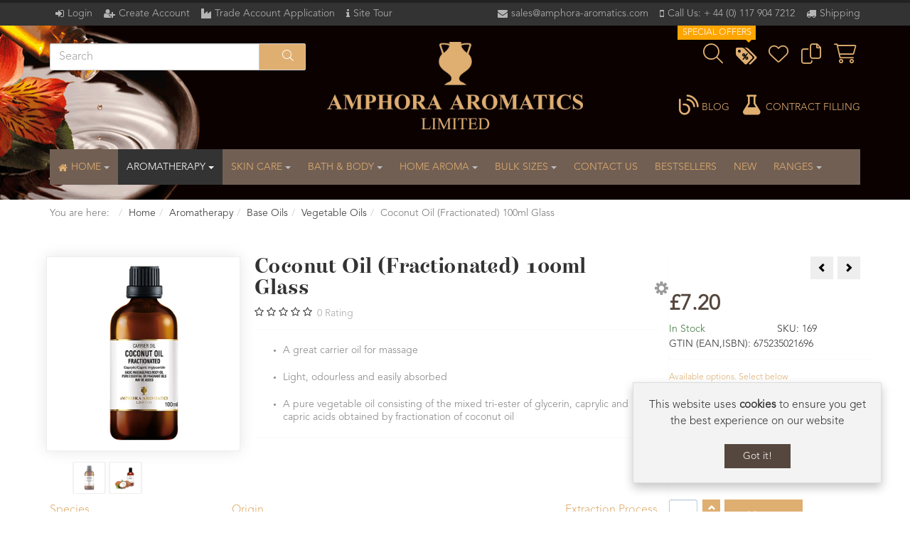

--- FILE ---
content_type: text/html; charset=utf-8
request_url: https://www.amphora-aromatics.com/aromatherapy/base-oils/vegetable-oils/coconut-oil-fractionated-100ml-info
body_size: 31373
content:
<!DOCTYPE html>
<html lang="en-gb" dir="ltr" class="responsive com-virtuemart view-productdetails no-layout no-task itemid-809 version-6.10 joomla-3">
<head>
<base href="https://www.amphora-aromatics.com/aromatherapy/base-oils/vegetable-oils/coconut-oil-fractionated-100ml-info" />
	<meta http-equiv="content-type" content="text/html; charset=utf-8" />
	<meta http-equiv="X-UA-Compatible" content="IE=edge" />
	<meta http-equiv="theme-color" content="#333333" />
	<meta http-equiv="msvalidate.01" content="E6BD0DAB54C7763348E1F215CDD2A3B6" />
	<meta name="keywords" content="Mail Order, Wholesale, Essential, Oil, Wholesale Essential Oil, Wholesale Essential Oils, Essential Oil, Essential Oils, Wholesale Aromatherapy Oil, Wholesale Aromatherapy Oils, Aromatherpy Oil, Aromatherapy Oils, Wholesale Aromatherapy Products, Aromatherapy Products, Aromatherapy, Aromatherapy Shop, Aromatherapy Shopping, Essential Oil Shop, Essential Oil Shopping, Bulk Essential Oil, Bulk Essential Oils, Wholesale Essential Oils, Wholesale Essential Oil, Pure Essential Oil, Natural Essential Oils, Aromatherapy Oils, 100% Pure Essential Oil, Pure Essential Oils, Aromatherapy Products, Speciality Oils, Pure Absolute Oils, Precious Oils, Organic Essential Oil, English Grown Essential Oils, Diluted Essential Oils, Empty Bottles, Fragrances, Floral Waters, Aquasprays, Carrier Oils &amp; Lotions, Ready To Use Preparations, Massage Oils, Bath Oils, Body Lotions, Creams, Gels, Balms, Fragrancers, Melt &amp; Pour Soap, Aromatherapy Bath Fizz Bombes, Cocoa Butter Aromatherapy Bath Bars, Incense, Henna, Lip Balms, Face Sachets, Bath Treatment, Foot Treatment, Dead Sea Treatments, Face Masks, Shampoo, Hair Conditioner, Thai Deodorant Stones, Electric Fragrancers, Vaporisers, Essential Oil Candles, Candles, Aromatherapy Boxes, Body Care Products, Aromatherapy Soaps, Glycerine Soaps, Soap, Vitamins &amp; Supplements, Aromatherapy Kits, Aromatherapy Books, Display Units, International, Natural Skincare" />
	<meta name="rights" content="Amphora Aromatics Limited" />
	<meta name="title" content="Coconut Oil (Fractionated) 100ml Glass" />
	<meta name="HandheldFriendly" content="true" />
	<meta name="apple-touch-fullscreen" content="yes" />
	<meta name="viewport" content="width=device-width, initial-scale=1.0" />
	<meta name="description" content="Coconut Oil (Fractionated) 100ml Vegetable Oils A great carrier oil for massage .
Light, odourless and easily absorbed.
A pure vegetable oil consisting of the mixed tri-ester of glycerin,
caprylic and capric acids obtained by fractionation of coconut oil." />
	<title>Coconut Oil (Fractionated) 100ml</title>
	<link href="https://www.amphora-aromatics.com/aromatherapy/base-oils/carrier-oils/coconut-oil-fractionated-100ml-info" rel="canonical" />
	<link href="/templates/vp_merchant/favicon.ico" rel="shortcut icon" type="image/vnd.microsoft.icon" />
	<link href="/plugins/system/customfieldsforallbase/view/frontend/css/style.css" rel="stylesheet" type="text/css" />
	<link href="/components/com_virtuemart/assets/css/chosen.css?vmver=e3f22bc7" rel="stylesheet" type="text/css" />
	<link href="/components/com_virtuemart/assets/css/jquery.fancybox-1.3.4.css?vmver=e3f22bc7" rel="stylesheet" type="text/css" />
	<link href="/media/vpframework/css/bootstrap.min.css?v=6.16" rel="stylesheet" type="text/css" />
	<link href="/media/vpframework/css/icons.css?v=6.16" rel="stylesheet" type="text/css" />
	<link href="/media/vpframework/css/animate.css?v=6.16" rel="stylesheet" type="text/css" />
	<link href="/templates/vp_merchant/fontawesome/css/fontawesome.min.css" rel="stylesheet" type="text/css" />
	<link href="/templates/vp_merchant/fontawesome/css/brands.min.css" rel="stylesheet" type="text/css" />
	<link href="/templates/vp_merchant/fontawesome/css/solid.min.css" rel="stylesheet" type="text/css" />
	<link href="/templates/vp_merchant/fontawesome/css/light.min.css" rel="stylesheet" type="text/css" />
	<link href="/templates/vp_merchant/fontawesome/css/regular.min.css" rel="stylesheet" type="text/css" />
	<link href="/templates/vp_merchant/fontawesome/css/v4-font-face.min.css" rel="stylesheet" type="text/css" />
	<link href="/media/vpframework/css/bootstrap-dialog.min.css?v=6.16" rel="stylesheet" type="text/css" />
	<link href="/media/vpframework/css/bootstrap-select.min.css?v=6.16" rel="stylesheet" type="text/css" />
	<link href="/media/vpframework/css/jquery.owl.carousel.min.css?v=6.16" rel="stylesheet" type="text/css" />
	<link href="/media/vpframework/css/jquery.nanoscroller.min.css?v=6.16" rel="stylesheet" type="text/css" />
	<link href="/media/vpframework/css/jquery.mmenu.all.min.css?v=6.16" rel="stylesheet" type="text/css" />
	<link href="/templates/vp_merchant/css/menu.css?ver=6.10" rel="stylesheet" type="text/css" />
	<link href="/templates/vp_merchant/css/megamenu.css?ver=6.10" rel="stylesheet" type="text/css" />
	<link href="/templates/vp_merchant/css/offcanvas.css?ver=6.10" rel="stylesheet" type="text/css" />
	<link href="/templates/vp_merchant/css/virtuemart-imagegallery.css?ver=6.10" rel="stylesheet" type="text/css" />
	<link href="/templates/vp_merchant/css/virtuemart.css?ver=6.10" rel="stylesheet" type="text/css" />
	<link href="/templates/vp_merchant/css/template.css?ver=6.10" rel="stylesheet" type="text/css" />
	<link href="/templates/vp_merchant/css/template-responsive.css?ver=6.10" rel="stylesheet" type="text/css" />
	<link href="/templates/vp_merchant/css/virtuemart-responsive.css?ver=6.10" rel="stylesheet" type="text/css" />
	<link href="/modules/mod_ersd_typeahead_search/assets/css/jquery.typeahead.min.css" rel="stylesheet" type="text/css" />
	<link href="/modules/mod_ersd_typeahead_search/assets/css/module.css?ver=1.2" rel="stylesheet" type="text/css" />
	<link href="/modules/mod_ersd_typeahead_search/assets/css/modulecss.css?ver=1.2" rel="stylesheet" type="text/css" />
	<link href="/templates/vp_merchant/css/themes/amphora.css?v=6.10" rel="stylesheet" type="text/css" />
	<link href="/templates/vp_merchant/css/custom/amphora.custom.min.css?v=6.10" rel="stylesheet" type="text/css" />
	<link href="/templates/vp_merchant/css/custom/amphora.home.css?v=6.10" rel="stylesheet" type="text/css" />
	<link href="/templates/vp_merchant/css/custom/amphora.k2.min.css?v=6.10" rel="stylesheet" type="text/css" />
	<link href="/templates/vp_merchant/css/custom/amphora.portfolio.css?v=6.10" rel="stylesheet" type="text/css" />
	<link href="/templates/vp_merchant/css/custom/font-awesome.css?v=6.10" rel="stylesheet" type="text/css" />
	<link href="/templates/vp_merchant/css/custom/shepherd-theme-default.css?v=6.10" rel="stylesheet" type="text/css" />
	<script type="application/json" class="joomla-script-options new">{"csrf.token":"45588e0af8d8a29a945362a80b205546","system.paths":{"root":"","base":""},"joomla.jtext":{"TPL_VP_MERCHANT_SELECTPICKER_NOTHING_SELECTED":"Nothing selected","TPL_VP_MERCHANT_SELECTPICKER_NO_RESULT":"No results match","TPL_VP_MERCHANT_SELECTPICKER_ITEM_SELECTED":"{0} item selected","TPL_VP_MERCHANT_SELECTPICKER_N_ITEMS_SELECTED":"{0} items selected","TPL_VP_MERCHANT_SELECTPICKER_ITEM_LIMIT_REACHED":"Limit reached ({n} item max)","TPL_VP_MERCHANT_SELECTPICKER_N_ITEMS_LIMIT_REACHED":"Limit reached ({n} items max)","TPL_VP_MERCHANT_SELECTPICKER_GROUP_ITEM_LIMIT_REACHED":"Group limit reached ({n} item max)","TPL_VP_MERCHANT_SELECTPICKER_GROUP_N_ITEMS_LIMIT_REACHED":"Group limit reached ({n} items max)","TPL_VP_MERCHANT_SELECTPICKER_SELECT_ALL":"Select All","TPL_VP_MERCHANT_SELECTPICKER_DESELECT_ALL":"Deselect All","TPL_VP_MERCHANT_SELECTPICKER_SEPARATOR":", ","JLIB_FORM_FIELD_INVALID":"Invalid field:&#160","JALL":"All","JCANCEL":"Cancel","JSAVE":"Save","JSHOW":"Show","JSUBMIT":"Submit","JYES":"Yes","JNO":"No","ERROR":"Error","MESSAGE":"Message","NOTICE":"Notice","WARNING":"Warning","JLIB_HTML_BEHAVIOR_CLOSE":"Close","PLG_SYSTEM_VPFRAMEWORK_COMPARE":"Compare","PLG_SYSTEM_VPFRAMEWORK_WISHLIST_SHOW":"Show Wishlist","COM_VIRTUEMART_PRODUCT_ADDED_SUCCESSFULLY":"Product successfully added"}}</script>
	<script src="/media/jui/js/jquery.min.js" type="text/javascript"></script>
	<script src="/media/jui/js/jquery-migrate.min.js" type="text/javascript"></script>
	<script src="/media/jui/js/jquery-noconflict.js" type="text/javascript"></script>
	<script src="/media/system/js/punycode.js?12e64dded716b68a8f8b577cf2b44ab6" type="text/javascript"></script>
	<script src="/media/vpframework/js/media/system/js/core.js" type="text/javascript"></script>
	<script src="/plugins/vmcustom/stockablecustomfields/assets/js/stockables_fe.js" type="text/javascript"></script>
	<script src="https://www.paypal.com/sdk/js?client-id=BAABgvcl9UJNN9QeWgnwjtQBw_7lcF80EK82rJ-7yI-ssWrNOTor_V_ve_2Ak0hExt5jRzsBcno-shLyG0&currency=GBP&components=buttons&commit=false&intent=capture&integration-date=2023-08-08" type="text/javascript" async="async"></script>
	<script src="/templates/vp_merchant/js/jquery-ui.min.js" type="text/javascript"></script>
	<script src="/components/com_virtuemart/assets/js/jquery.ui.autocomplete.html.js" type="text/javascript"></script>
	<script src="/templates/vp_merchant/js/vmsite.js?vmver=e3f22bc7" type="text/javascript"></script>
	<script src="/templates/vp_merchant/js/dynupdate.js?vmver=e3f22bc7" type="text/javascript"></script>
	<script src="/components/com_virtuemart/assets/js/chosen.jquery.min.js?vmver=e3f22bc7" type="text/javascript"></script>
	<script src="/templates/vp_merchant/js/vmprices.js?vmver=e3f22bc7" type="text/javascript"></script>
	<script src="/plugins/vmpayment/paypal_checkout/assets/js/site.js?vmver=e3f22bc7" type="text/javascript" async="async"></script>
	<script src="/components/com_virtuemart/assets/js/fancybox/jquery.fancybox-1.3.4.2.pack.js?vmver=1.3.4.2" type="text/javascript"></script>
	<script src="/media/plg_vpconversiontracking/js/tracker.js?4.3" type="text/javascript" defer="defer"></script>
	<script src="/media/vpframework/js/modernizr.min.js?v=6.16" type="text/javascript"></script>
	<script src="/media/vpframework/js/fix-ui-conflict.js" type="text/javascript"></script>
	<script src="/media/vpframework/js/bootstrap.min.js?v=6.16" type="text/javascript"></script>
	<script src="/media/vpframework/js/vpframework.min.js?v=6.16" type="text/javascript"></script>
	<script src="/templates/vp_merchant/js/custom/bootstrap-show-password.min.1.1.2.js" type="text/javascript"></script>
	<script src="/templates/vp_merchant/js/custom/jquery.quovolver.js" type="text/javascript"></script>
	<script src="/media/vpframework/js/bootstrap-dialog.min.js?v=6.16" type="text/javascript"></script>
	<script src="/media/vpframework/js/bootstrap-select.min.js?v=6.16" type="text/javascript"></script>
	<script src="/media/vpframework/js/jquery.easing.min.js?v=6.16" type="text/javascript"></script>
	<script src="/media/vpframework/js/jquery.hoverIntent.min.js?v=6.16" type="text/javascript"></script>
	<script src="/media/vpframework/js/jquery.lazyload.min.js?v=6.16" type="text/javascript"></script>
	<script src="/media/vpframework/js/jquery.raty.min.js?v=6.16" type="text/javascript"></script>
	<script src="/media/vpframework/js/jquery.waitforimages.min.js?v=6.16" type="text/javascript"></script>
	<script src="/media/vpframework/js/jquery.equalheight.min.js?v=6.16" type="text/javascript"></script>
	<script src="/media/vpframework/js/jquery.owl.carousel.min.js?v=6.16" type="text/javascript"></script>
	<script src="/media/vpframework/js/jquery.nanoscroller.min.js?v=6.16" type="text/javascript"></script>
	<script src="/media/vpframework/js/jquery.mmenu.all.min.js?v=6.16" type="text/javascript"></script>
	<script src="/media/vpframework/js/jquery.imagelightbox.min.js?v=6.16" type="text/javascript"></script>
	<script src="/media/vpframework/js/jquery.imagelightbox.helper.min.js?v=6.16" type="text/javascript"></script>
	<script src="/media/vpframework/js/jquery.cloudzoom.modified.min.js?v=6.16" type="text/javascript"></script>
	<script src="/templates/vp_merchant/js/menu.min.js?ver=6.10" type="text/javascript"></script>
	<script src="/templates/vp_merchant/js/megamenu.min.js?ver=6.10" type="text/javascript"></script>
	<script src="/templates/vp_merchant/js/offcanvas.min.js?ver=6.10" type="text/javascript"></script>
	<script src="/templates/vp_merchant/js/template.min.js?ver=6.10" type="text/javascript"></script>
	<script src="/templates/vp_merchant/js/custom/jquery.cookie.min.js" type="text/javascript"></script>
	<script src="/templates/vp_merchant/js/system/core.js?12e64dded716b68a8f8b577cf2b44ab6" type="text/javascript"></script>
	<script src="/templates/vp_merchant/js/system/validate.js?12e64dded716b68a8f8b577cf2b44ab6" type="text/javascript"></script>
	<script src="/modules/mod_ersd_typeahead_search/assets/js/jquery.typeahead.min.js" type="text/javascript"></script>
	<script src="/templates/vp_merchant/js/custom/amphora.custom.js?v=6.10" type="text/javascript"></script>
	<script src="/templates/vp_merchant/js/custom/bootstrap-show-password.js?v=6.10" type="text/javascript"></script>
	<script src="/templates/vp_merchant/js/custom/table2CSV.js?v=6.10" type="text/javascript"></script>
	<script type="text/javascript">
//<![CDATA[ 
if (typeof Virtuemart === "undefined"){
	var Virtuemart = {};}
var vmSiteurl = 'https://www.amphora-aromatics.com/' ;
Virtuemart.vmSiteurl = vmSiteurl;
var vmLang = '&lang=en';
Virtuemart.vmLang = vmLang; 
var vmLangTag = 'en';
Virtuemart.vmLangTag = vmLangTag;
var Itemid = '&Itemid=809';
Virtuemart.addtocart_popup = "1" ; 
var vmCartError = Virtuemart.vmCartError = "There was an error while updating your cart.";
var usefancy = true; //]]>
	jQuery(document).ready(function( $ ) {
		$("input[id*='password']").password({
			eyeClass: 'fa',
			eyeOpenClass: 'fa-eye',
			eyeCloseClass: 'fa-eye-slash'
		}).on('show.bs.password', function(e) {
            $('#eventLog').text('On show event');
            $('#methods').prop('checked', true);
        }).on('hide.bs.password', function(e) {
                    $('#eventLog').text('On hide event');
                    $('#methods').prop('checked', false);
                });
        $('#methods').click(function() {
            $("input[id^='password']").password('toggle');
        });
	});
	jQuery(document).ready(function($) {
		window.onresize = function(event) {
			if ($('#form-product_v2_img_279').find('> .typeahead__container.backdrop')) {
				$('#form-product_v2_img_279').find('.typeahead__list').css('max-height', $(window).height() - 200 + "px")
			}
		},
		$.typeahead({
			input: '.js-typeahead-product_v2_279',
			minLength: 2,
			maxItem: false,
			dynamic: true,
			highlight: false,
			filter: false,
			hint: true,
			group: true,
			maxItemPerGroup: 16,
			cache: false, 
			compression: true,
			cancelButton:  true,
			debug: false,
			emptyTemplate: "No results found for {{query}}",
			template: function () {
			  return '<span class="ui blue small label">{{display}}</span>';
			},
			source: {
				product: {
					href: "{{product_url}}",
					template: function (query, item) {
					return '<img src="/{{file_url}}">' +
							'<span class="title">{{display}}</span>' +
							'<span class="product-tag-right"><span class="tag {{product_tag_css}}">{{product_tag}}</span></span>';
					},
					ajax: {
						type: "GET",
						path: "product",
						url: "/autocomplete_typeahead.php?",
						data: {
							q: "{{query}}",
							i: true,
							u: true 
						},
						dataType: "json",
					} 
				}
			},
			callback: {
				onShowLayout: function (node, query) {
					node.attr('placeholder', 'Search for a product ...');
					node.closest('form').find('.typeahead__list').css('max-height', $(window).height() - 200 + "px");
				},
				onHideLayout: function (node, query) {
					node.attr('placeholder', 'Search');
				},
				onLayoutBuiltBefore: function (node, query, result, resultHtmlList) {
					resultHtmlList.find('li[data-search-group="product"]').remove();
					return resultHtmlList;
				}
			}
		})
	});
	jQuery(document).ready(function($) {
		window.onresize = function(event) {
			if ($('#form-product_v2_280').find('> .typeahead__container.backdrop')) {
				$('#form-product_v2_280').find('.typeahead__list').css('max-height', $(window).height() - 200 + "px")
			}
		},
		$.typeahead({
			input: '.js-typeahead-product_v2_280',
			minLength: 2,
			maxItem: false,
			dynamic: true,
			highlight: true,
			filter:  true,
			hint: true,
			group: true,
			maxItemPerGroup: 16,
			cache: false, 
			compression: true,
			cancelButton:  true,
			debug: false,
			emptyTemplate: "No results found for {{query}}",
			template: function () {
			  return '<span class="ui blue small label">{{display}}</span>';
			},
			source: {
				product: {
					href: "{{product_url}}",
					template: function (query, item) {
					return '<span class="title">{{display}}</span>' ;
					},
					ajax: {
						type: "GET",
						path: "product",
						url: "/autocomplete_typeahead.php?",
						data: {
							q: "{{query}}",
							i: false,
							u: true 
						},
						dataType: "json",
					} 
				}
			},
			callback: {
				onShowLayout: function (node, query) {
					node.attr('placeholder', 'Search for a product ...');
					node.closest('form').find('.typeahead__list').css('max-height', $(window).height() - 200 + "px");
				},
				onHideLayout: function (node, query) {
					node.attr('placeholder', 'Search');
				},
				onLayoutBuiltBefore: function (node, query, result, resultHtmlList) {
					resultHtmlList.find('li[data-search-group="product"]').remove();
					return resultHtmlList;
				}
			}
		})
	});
	jQuery(document).ready(function($) {
		$(window).on('load', function() {
			$(document).trigger('updateVirtueMartCartModule');
		});
	});
	jQuery(document).ready(function($) {
		window.onresize = function(event) {
			if ($('#form-product_v2_278').find('> .typeahead__container.backdrop')) {
				$('#form-product_v2_278').find('.typeahead__list').css('max-height', $(window).height() - 200 + "px")
			}
		},
		$.typeahead({
			input: '.js-typeahead-product_v2_278',
			minLength: 2,
			maxItem: false,
			dynamic: true,
			highlight: true,
			filter: false,
			hint: true,
			group: true,
			maxItemPerGroup: 16,
			cache: false, 
			compression: true,
			cancelButton:  true,
			debug: false,
			emptyTemplate: "No results found for {{query}}",
			template: function () {
			  return '<span class="ui blue small label">{{display}}</span>';
			},
			source: {
				product: {
					href: "{{product_url}}",
					template: function (query, item) {
					return '<span class="title">{{display}}</span>' ;
					},
					ajax: {
						type: "GET",
						path: "product",
						url: "/autocomplete_typeahead.php?",
						data: {
							q: "{{query}}",
							i: false,
							u: true , cs: "15,16,17,18,19"
						},
						dataType: "json",
					} 
				}
			},
			callback: {
				onShowLayout: function (node, query) {
					node.attr('placeholder', 'Search for a product ...');
					node.closest('form').find('.typeahead__list').css('max-height', $(window).height() - 200 + "px");
				},
				onHideLayout: function (node, query) {
					node.attr('placeholder', 'Search');
				},
				onLayoutBuiltBefore: function (node, query, result, resultHtmlList) {
					resultHtmlList.find('li[data-search-group="product"]').remove();
					return resultHtmlList;
				}
			}
		})
	});
/*===  EASY GOOGLE ANALYTICS : START TRACKING CODE  ===*/
	(function(i,s,o,g,r,a,m){i['GoogleAnalyticsObject']=r;i[r]=i[r]||function(){
	(i[r].q=i[r].q||[]).push(arguments)},i[r].l=1*new Date();a=s.createElement(o),
	m=s.getElementsByTagName(o)[0];a.async=1;a.src=g;m.parentNode.insertBefore(a,m)
	})(window,document,'script','//www.google-analytics.com/analytics.js','ga');
	ga('create', 'UA-92407732-1', 'amphora-aromatics.com');
	ga('send', 'pageview');
/*===  EASY GOOGLE ANALYTICS : END TRACKING CODE  ===*/
	</script>
	<script type="application/json" class="erf-script-options new">{"AJAX_URL":"index.php?option=com_ajax&plugin=getaddressio&group=vmuserfield&method=getaddressio&format=json","HIDE_ADDRESS_FIELDS":"true","ALLOW_MANUAL_ENTRY":"false","FIELDS_TO_HIDE":["address_1","address_2","city","state","zip"],"FIELD_PREFIXES":["billing","shipto"],"VALID_UK_COUNTRIES":["GB","United Kingdom","United Kingdom of Great Britain and Northern Ireland (the)","Jersey","Guernsey"],"FIND_ADDRESS_BUTTON_TEXT":"Find Address","FIND_ADDRESS_SEARCHING_TEXT":"Searching...","ENTER_ADDRESS_MANUALLY_TEXT":"Enter an address manually","INVALID_POSTCODE":"The postcode supplied is invalid."}</script>
	<meta property="og:type" content="product"/>
	<meta property="og:url" content="https://www.amphora-aromatics.com/aromatherapy/base-oils/vegetable-oils/coconut-oil-fractionated-100ml-info"/>
	<meta property="og:site_name" content="Amphora Aromatics Ltd – Supplier of pure essential oils and aromatherapy Products."/>
	<meta property="og:image" content="https://www.amphora-aromatics.com/images/product/carrier_oil_100ml_coconut_oil_fractionated_300x300.jpg"/>
	<meta property="og:description" content="A great carrier oil for massage .Light, odourless and easily absorbed.A pure vegetable oil consisting of the mixed tri-ester of glycerin,caprylic and capric acids obtained by fractionation of coconut oil."/>
	<meta property="og:title" content="Coconut Oil (Fractionated) 100ml Glass"/>
	<meta property="og:locale" content="en_GB" />
	<link rel="apple-touch-icon" sizes="180x180" href="/apple-touch-icon.png">
	<link rel="icon" type="image/png" sizes="32x32" href="/favicon-32x32.png">
	<link rel="icon" type="image/png" sizes="16x16" href="/favicon-16x16.png">
	<link rel="manifest" href="/site.webmanifest">
	<link rel="mask-icon" href="/safari-pinned-tab.svg" color="#dfae71">
	<link rel="shortcut icon" href="/favicon.ico">
	<script type="application/json" class="vpf-script-options new">{"UPDATE_TOKEN":0,"VP_MINICART_MODULE_CLASS":"vp-minicart","VP_COMPARE_MODULE_CLASS":"vp-compare","VP_WISHLIST_MODULE_CLASS":"vp-wishlist","URI":"\/index.php","AJAXURI":"\/index.php?option=com_ajax&plugin=vpframework&format=json","PATH":"https:\/\/www.amphora-aromatics.com\/","TOKEN":"45588e0af8d8a29a945362a80b205546","ITEMID":809}</script>





	</head>
<body>
		<div class="vpf-wrapper">
						<div class="vpf-topbar">
		<div class="container">
			<div class="inner-container">
				<div class="row">
											<div class="top-left col-xs-12 col-sm-12 col-md-6">
							<div class="inline-mod "><div class="topmod-content"><ul class="nav list-inline">
<li class="menuitem item-1248"><a class="fa-home hidden-sm hidden-md hidden-lg hidden-xl" href="/" >Home</a></li><li class="menuitem item-513"><a class=" fa-sign-in"  data-modallogin="1" data-loginreturn="aHR0cHM6Ly93d3cuYW1waG9yYS1hcm9tYXRpY3MuY29tL2Fyb21hdGhlcmFweS9iYXNlLW9pbHMvdmVnZXRhYmxlLW9pbHMvY29jb251dC1vaWwtZnJhY3Rpb25hdGVkLTEwMG1sLWluZm8=" data-logoutreturn="aHR0cHM6Ly93d3cuYW1waG9yYS1hcm9tYXRpY3MuY29tL2Fyb21hdGhlcmFweS9iYXNlLW9pbHMvdmVnZXRhYmxlLW9pbHMvY29jb251dC1vaWwtZnJhY3Rpb25hdGVkLTEwMG1sLWluZm8=" href="/login" >Login</a></li><li class="menuitem item-758"><a class=" fa-user-plus" href="/create-account" >Create Account</a></li><li class="menuitem item-763"><a class=" fa-industry" href="/trade-wholesale-account-application" >Trade Account Application</a></li><li class="menuitem item-1203"><a class="fa-truck hidden-sm hidden-md hidden-lg hidden-xl" href="/shipping" >Shipping</a></li><li class="menuitem item-1204"><a class=" fa-info hasTooltip" href="/site-help" title="Site Tour" >Site Tour</a></li></ul>
</div></div>
						</div>
																<div class="top-right col-xs-12 col-sm-12 col-md-6">
							<div class="inline-mod right "><div class="topmod-content"><ul class="nav list-inline-contact">
<li class="menuitem item-194"><a class=" fa-envelope" href="mailto:sales@amphora-aromatics.com" >sales@amphora-aromatics.com</a></li><li class="menuitem item-547"><a class=" fa-mobile" href="tel:+441179087770" >Call Us: + 44 (0) 117 904 7212</a></li><li class="menuitem item-1165"><a class="fa-truck " href="/shipping-retail" >Shipping</a></li></ul>
</div></div>
						</div>
									</div>
			</div>
		</div>
	</div>
			<header id="vpf-header">
	<div class="header-top">
		<div class="container">
			<div class="inner-container">
				<div class="row">
											<div class="col-md-4 header-add-margin search-header-margin">
<div class="search">
	<form action="/results,1-18?search=true" id="form-product_v2_278" name="form-product_v2_278" method="get">
		<div class="typeahead__container">
			<div class="typeahead__field">
				<div class="typeahead__query">
					<input class="js-typeahead-product_v2_278 form-control" name="keyword" type="search" placeholder="Search" autocomplete="off">
				</div>
				<div class="typeahead__button">
					<button type="submit">
						<i class="typeahead__search-icon fa-light fa-magnifying-glass"></i>
					</button>
				</div>
			</div>
		</div>
					<input type="hidden" name="options" value="com_virtuemart" />
					<input type="hidden" name="view" value="category" />
					<input type="hidden" name="limitstart" value="0" />
					<input type="hidden" name="virtuemart_category_id" value="0" />
			</form>
</div>
						</div>
										<div class="col-md-4 vpf-logo align-left-lg align-center-md">
						<a class="brand" href="/"><img class="site-logo logo-mobile visible-xs img-responsive" src="https://www.amphora-aromatics.com/images/logos/logo_mobile.png" alt="Amphora Aromatics Limited" /><img class="site-logo logo-tablet img-responsive visible-sm" src="https://www.amphora-aromatics.com/images/logos/logo_tablet.png" alt="Amphora Aromatics Limited" /><img class="site-logo logo-general img-responsive visible-md visible-lg" src="https://www.amphora-aromatics.com/images/logos/logo.png" alt="Amphora Aromatics Limited" /></a>
					</div>
					<div class="col-md-4 last-group">
						<div class="navbar navbar-offcanvas">
															<a class="btn navbar-toggle vpf-offcanvas-toggle" href="#vpf-offcanvas">
									<span class="sr-only">Toggle menu</span>
									<i class="icon-menu7"></i>
								</a>
																						<div class="navbar-offcanvas-modules align-right" data-align="check">
									<div class="search-mod-icon inline-block header-add-margin">			<a href="#" class="color-base show-header-search"><i class="fa-light fa-magnifying-glass fa-2x"></i></a>           </a></div><div class="contact-mod inline-block header-add-margin hidden-sm hidden-md hidden-lg hidden-xl"><div class="vp-contact email">			<a href="mailto:sales@amphora-aromatics.com" class="color-base"><i class="fa-solid fa-envelope fa-2x"></i></a>           </a></div></div><div class="contact-mod inline-block header-add-margin hidden-sm hidden-md hidden-lg hidden-xl"><div class="vp-contact phone">			<a href="tel:+441179047212" class="color-base"><i class="fa-solid fa-phone fa-2x"></i></a>           </a></div></div><div class="specials-mod inline-block"><div class="vp-sales" title="Sales">			<a href="/special-offers" class="color-base"><span class="fa fa-stack fa-1x" style="vertical-align: bottom;">
													  <i class="fa fa-tags fa-stack-2x"></i>
													  <i class="fa fa-percent fa-stack-1x fa-inverse"></i>
													  <span class="sticker sticker-sales hidden-xs">Special Offers</span>
													</span></a>           </a></div></div><div class="wishlist-mod inline-block header-add-margin"><div class="vp-wishlist">
	<div class="vp-dropmod-container">
		<div class="vp-dropmod-anchor btn-jewel-group">
			<a href="/wishlist" class="color-base empty"><i class="fa-light fa-heart fa-2x"></i></a>
					</div>
		<div class="vp-dropmod-inner">
			<div class="vp-dropmod-contents">
									<div class="vp-dropmod-header empty">
						<div class="row row-mini">
							<div class="col-xs-12 align-center">
								Your wishlist is empty							</div>
						</div>
					</div>
								<div class="vp-dropmod-loader hide"><div class="inner"></div></div>
			</div>
		</div>
	</div>
</div></div><div class="compare-mod inline-block header-add-margin"><div class="vp-compare">
	<div class="vp-dropmod-container">
		<div class="vp-dropmod-anchor btn-jewel-group">
			<a href="/compare" class="color-base empty"><i class="fa-light fa-copy fa-2x"></i></a>
					</div>
		<div class="vp-dropmod-inner">
			<div class="vp-dropmod-contents">
									<div class="vp-dropmod-header empty">
						<div class="row row-mini">
							<div class="col-xs-12 align-center">
								Your comparison list is empty							</div>
						</div>
					</div>
								<div class="vp-dropmod-loader hide"><div class="inner"></div></div>
			</div>
		</div>
	</div>
	</div>
</div><div class="mini-cart-mod inline-block header-add-margin"><div class="vp-minicart">
	<div class="vp-dropmod-container">
		<div class="vp-dropmod-anchor btn-jewel-group">
			<a href="/cart" class="color-base empty">
				<i class="fa-light fa-shopping-cart fa-2x"></i>
			</a>
			<div class="jewel jewel-top jewel-invert hide">
				<span class="product-count">0</span>
			</div>
		</div>
		<span class="mini-cart-total">£0.00</span>
		<div class="vp-dropmod-inner">
			<div class="vp-dropmod-contents">
									<div class="vp-dropmod-header empty">
						<div class="row row-mini">
							<div class="col-xs-12 align-center">
								There are no products in your cart.							</div>
						</div>
					</div>
								<div class="vp-dropmod-loader hide"><div class="inner"></div></div>
			</div>
		</div>
	</div>
</div>
<div class="custom"  >
	<div>
</div></div>
</div><div class="scroll-to-top-cont inline-block hidden-md hidden-lg">	<a href="#" class="scroll-to-top-sm color-base" data-scroll="top">		<span class="sr-only">Scroll to Top</span><i class="fa fa-angle-double-up fa-2x"></i>	</a>	<a href="#" class="scroll-to-bottom-sm color-base" data-scroll="bottom">		<span class="sr-only">Scroll to Bottom</span><i class="fa fa-angle-double-down fa-2x"></i>	</a></div>								</div>
																					<div class="header-search-mobile">	<div class="header-search-inner">
<div class="search">
	<form action="/results,1-18?search=true" id="form-product_v2_280" name="form-product_v2_280" method="get">
		<div class="typeahead__container">
			<div class="typeahead__field">
				<div class="typeahead__query">
					<input class="js-typeahead-product_v2_280 form-control" name="keyword" type="search" placeholder="Search" autocomplete="off">
				</div>
				<div class="typeahead__button">
					<button type="submit">
						<i class="typeahead__search-icon fa-light fa-magnifying-glass"></i>
					</button>
				</div>
			</div>
		</div>
					<input type="hidden" name="options" value="com_virtuemart" />
					<input type="hidden" name="view" value="category" />
					<input type="hidden" name="limitstart" value="0" />
					<input type="hidden" name="virtuemart_category_id" value="0" />
			</form>
</div>
		<a href="#" class="close-header-search light-link pull-right"><i class="fa fa-times fa-2x"></i></a>	</div></div>						</div>
						<div class="contract-mod inline-block pull-right hidden-sm hidden-xs"><div class="vp-sales" title="Contract Filling">			<a href="/essential-skincare-contract-filling" class="color-base"><span class="fa fa-stack fa-1x" style="vertical-align: bottom;">
										<i class="fa-regular fa-flask fa-2x"></i>
										</span><span class="menu-title" style="text-transform: uppercase;"> Contract Filling</span></a>           </a></div></div><div class="blog-mod inline-block pull-right hidden-sm hidden-xs"><div class="vp-sales" title="Blog">			<a href="/amphora-blog" class="color-base"><span class="fa fa-stack fa-1x" style="vertical-align: bottom;">
										<i class="fa-regular fa-blog fa-2x"></i>
										</span><span class="menu-title" style="text-transform: uppercase;"> Blog</span></a>           </a></div></div>						
					</div>
				</div>
			</div>
		</div>
			</div>
		<nav class="navbar navbar-mainmenu visible-md-block visible-lg-block vpf-mainmenu affix-on-scroll" role="navigation">
		<div class="container">
			<div class="inner-container">
				<div class="collapse navbar-collapse vpf-mega-menu-container">
						<ul class="nav navbar-nav vpf-menu" data-animate="slide" data-easing-open="linear" data-easing-close="linear" data-easing-time="100">
<li class="menuitem item-1254 level-1 deeper parent mega-expand"><a class=" fa-home" href="/" ><span class="menu-group"><span class="menu-title">Home</span></span><span class="caret"></span></a><div class="mega-sub-cont mega-menu-expand" data-megamenu-width="auto"><ul class="row row-condensed"><li class="col-xs-0">
<style type="text/css"> 
.item-1254 .mega-sub-cont.mega-menu-expand {
    background: white;
}
.vm-categories-wall.menu-wall
{
    max-height: 510px;
    overflow-x: hidden;
    overflow-y: scroll;
    background: #fff;
    cursor: grab;
}
/* Works on Firefox */
.vm-categories-wall.menu-wall {
  scrollbar-width: thin;
  scrollbar-color: #725f53 white;
}
/* Works on Chrome, Edge, and Safari */
.vm-categories-wall.menu-wall::-webkit-scrollbar {
  width: 12px;
}
.vm-categories-wall.menu-wall::-webkit-scrollbar-track {
  background: white;
}
.vm-categories-wall.menu-wall::-webkit-scrollbar-thumb {
  background-color: #725f53;
  border-radius: 20px;
  border: 3px solid white;
}
</style>
<!--<div class="mega-sub-cont mega-menu-expand" data-megamenu-width="justify" style="width: 1140px; min-width: 1140px; left: -95.2344px; display: none;">-->
                <div class="vm-categories-wall menu-wall">
                        <div class="category-list">
                <div class="row row-condensed">
                                                                                                                    <div class="category-item col-sm-6 col-md-3">
                            <div class="category-item-inner">
                                <div class="category-image-cont">
                                    <a href="/essential-oils" title=" Essential Oils">
                                        <img  class="responsive-image"  width="538"  height="171"    src="/images/category/resized/essential_banner_including_award_538x171.jpg"  alt="Essential Oils"  />                                    </a>
                                </div>
                                <div class="category-name-cont">
                                                                                                            <ul class="nav-vm-categories nav vpf-collapsible-menu sidebar-menu">
<li class="vmcategory vmcat-15  deeper parent"><a class="hover-invert"href="/essential-oils"><span class="menu-title"> Essential Oils</span><span class="opener"></span></a><ul class="nav-child"><li class="vmcategory vmcat-16"><a class=""href="/pure-essential-oils"><span class="menu-title">Pure Essential Oils</span></a></li><li class="vmcategory vmcat-20"><a class=""href="/pure-organic-essential-oils"><span class="menu-title">Pure Organic Essential Oils</span></a></li><li class="vmcategory vmcat-18"><a class=""href="/precious-absolutes"><span class="menu-title">Precious & Absolute Oils</span></a></li><li class="vmcategory vmcat-19"><a class=""href="/diluted-absolute-oils"><span class="menu-title">Diluted Absolute & Precious Oils</span></a></li><li class="vmcategory vmcat-121"><a class=""href="/aromatherapy-blends"><span class="menu-title">Aromatherapy Blends</span></a></li><li class="vmcategory vmcat-17"><a class=""href="/speciality-pure-essential-oils"><span class="menu-title">Speciality Essential Oils</span></a></li></ul></li></ul>
                                </div>
                            </div>
                        </div>
                                                                                                    <div class="clearfix visible-xs"></div>
                                                                                                                                                                        <div class="category-item col-sm-6 col-md-3">
                            <div class="category-item-inner">
                                <div class="category-image-cont">
                                    <a href="/base-products" title="Base Products">
                                        <img  class="responsive-image"  width="944"  height="299"    src="/images/category/resized/base_preperation_banner_1140x9637 (2)_0x300.jpg"  alt="base_preperation_banner_1140x9637 (2)"  />                                    </a>
                                </div>
                                <div class="category-name-cont">
                                                                                                            <ul class="nav-vm-categories nav vpf-collapsible-menu sidebar-menu">
<li class="vmcategory vmcat-38  deeper parent"><a class="hover-invert"href="/base-products"><span class="menu-title">Base Products</span><span class="opener"></span></a><ul class="nav-child"><li class="vmcategory vmcat-40"><a class=""href="/aromatherapy/cosmetic-ingredients/cosmetic-body-care-ingredients"><span class="menu-title">Cosmetic/Body Care Ingredients</span></a></li><li class="vmcategory vmcat-41"><a class=""href="/aromatherapy/base-oils/carrier-oils"><span class="menu-title">Carrier Oils</span></a></li><li class="vmcategory vmcat-42"><a class=""href="/aromatherapy/base-oils/vegetable-oils"><span class="menu-title">Vegetable Oils</span></a></li><li class="vmcategory vmcat-43"><a class=""href="/aromatherapy/base-oils/infused-oils"><span class="menu-title">Infused Oils</span></a></li><li class="vmcategory vmcat-44"><a class=""href="/aromatherapy/cosmetic-bases/base-creams"><span class="menu-title">Base Preparations</span></a></li><li class="vmcategory vmcat-39"><a class=""href="/aromatherapy/base-oils/organic-carrier-oils-2"><span class="menu-title">Organic Carrier Oils</span></a></li></ul></li></ul>
                                </div>
                            </div>
                        </div>
                                                                            <div class="clearfix visible-sm"></div>
                                                                                                        <div class="clearfix visible-xs"></div>
                                                                                                                                                                        <div class="category-item col-sm-6 col-md-3">
                            <div class="category-item-inner">
                                <div class="category-image-cont">
                                    <a href="/ranges/popular-ranges/cosmos-organic-men-s-skincare-range" title=" Now Available Cosmos Organic Men's Skincare range">
                                        <img  class="responsive-image"  width="539"  height="172"    src="/images/category/resized/amphora_mens_organic_banner_538x171.jpg"  alt="amphora_mens_organic_banner_1140x362"  />                                    </a>
                                </div>
                                <div class="category-name-cont">
                                                                                                            <ul class="nav-vm-categories nav vpf-collapsible-menu sidebar-menu">
<li class="vmcategory vmcat-214"><a class=""href="/ranges/popular-ranges/cosmos-organic-men-s-skincare-range"><span class="menu-title"> Now Available Cosmos Organic Men's Skincare range</span></a></li></ul>
                                </div>
                            </div>
                        </div>
                                                                                                    <div class="clearfix visible-xs"></div>
                                                                                                                                                                        <div class="category-item col-sm-6 col-md-3">
                            <div class="category-item-inner">
                                <div class="category-image-cont">
                                    <a href="/ranges/popular-ranges/cosmos-organic-natural-skincare-range" title=" Cosmos Organic & Natural Skincare Range">
                                        <img  class="responsive-image"  width="943"  height="300"    src="/images/category/resized/amphora_organic_and_natural_banner-1142x362_0x300.jpg"  alt="amphora_organic_and_natural_banner-1142x362"  />                                    </a>
                                </div>
                                <div class="category-name-cont">
                                                                                                            <ul class="nav-vm-categories nav vpf-collapsible-menu sidebar-menu">
<li class="vmcategory vmcat-215"><a class=""href="/ranges/popular-ranges/cosmos-organic-natural-skincare-range"><span class="menu-title"> Cosmos Organic & Natural Skincare Range</span></a></li></ul>
                                </div>
                            </div>
                        </div>
                                                    <div class="clearfix visible-lg"></div>
                            <div class="clearfix visible-md"></div>
                                                                                                                                    <div class="clearfix visible-sm"></div>
                                                                                                        <div class="clearfix visible-xs"></div>
                                                                                                                                                                        <div class="category-item col-sm-6 col-md-3">
                            <div class="category-item-inner">
                                <div class="category-image-cont">
                                    <a href="/ranges/popular-ranges/yuzu-sandalwood-cosmos-natural-skincare" title=" Cosmos Natural Skincare">
                                        <img  class="responsive-image"  width="3420"  height="1086"    src="/images/jch-optimize/ng/images_category_resized_yuzu__and__sandalwood__banner__02.webp"  alt="yuzu_and_sandalwood_banner_02"  />                                    </a>
                                </div>
                                <div class="category-name-cont">
                                                                                                            <ul class="nav-vm-categories nav vpf-collapsible-menu sidebar-menu">
<li class="vmcategory vmcat-213"><a class=""href="/ranges/popular-ranges/yuzu-sandalwood-cosmos-natural-skincare"><span class="menu-title"> Cosmos Natural Skincare</span></a></li></ul>
                                </div>
                            </div>
                        </div>
                                                                                                    <div class="clearfix visible-xs"></div>
                                                                                                                                                                        <div class="category-item col-sm-6 col-md-3">
                            <div class="category-item-inner">
                                <div class="category-image-cont">
                                    <a href="/shampoo-and-conditioner-and-shower-gel" title=" Shampoo, Conditioner & Shower Gel">
                                        <img  class="responsive-image"  width="943"  height="299"    src="/images/category/resized/Amphora Haircare banner_01_0x300.jpg"  alt="Amphora Haircare banner_01"  />                                    </a>
                                </div>
                                <div class="category-name-cont">
                                                                                                            <ul class="nav-vm-categories nav vpf-collapsible-menu sidebar-menu">
<li class="vmcategory vmcat-217"><a class=""href="/shampoo-and-conditioner-and-shower-gel"><span class="menu-title"> Shampoo, Conditioner & Shower Gel</span></a></li></ul>
                                </div>
                            </div>
                        </div>
                                                                            <div class="clearfix visible-sm"></div>
                                                                                                        <div class="clearfix visible-xs"></div>
                                                                                                                                                                        <div class="category-item col-sm-6 col-md-3">
                            <div class="category-item-inner">
                                <div class="category-image-cont">
                                    <a href="/creams-and-gels-and-balms" title="Creams, Gels and Balms">
                                        <img  class="responsive-image"  width="538"  height="171"    src="/images/category/resized/frankincense_cream_banner_538x171.jpg"  alt="frankincense_rose_cream_banner_1140x962"  />                                    </a>
                                </div>
                                <div class="category-name-cont">
                                                                                                            <ul class="nav-vm-categories nav vpf-collapsible-menu sidebar-menu">
<li class="vmcategory vmcat-21  deeper parent"><a class="hover-invert"href="/creams-and-gels-and-balms"><span class="menu-title">Creams, Gels and Balms</span><span class="opener"></span></a><ul class="nav-child"><li class="vmcategory vmcat-22"><a class=""href="/natural-skin-care/natural-moisturisers/shea-butter-coconut-moisturisers"><span class="menu-title">Shea Butter & Coconut Oil Moisturisers</span></a></li><li class="vmcategory vmcat-23"><a class=""href="/creams-and-gels-and-balms/aromatherapy-creams"><span class="menu-title">Aromatherapy Creams</span></a></li><li class="vmcategory vmcat-24"><a class=""href="/natural-skin-care/natural-cleaners/eye-face-gels"><span class="menu-title">Aromatherapy Gels</span></a></li><li class="vmcategory vmcat-25"><a class=""href="/natural-skin-care/natural-lip-balms/lip-balms"><span class="menu-title">Lip Balms</span></a></li><li class="vmcategory vmcat-27"><a class=""href="/creams-and-gels-and-balms/salon-range"><span class="menu-title">Salon Range</span></a></li></ul></li></ul>
                                </div>
                            </div>
                        </div>
                                                                                                    <div class="clearfix visible-xs"></div>
                                                                                                                                                                        <div class="category-item col-sm-6 col-md-3">
                            <div class="category-item-inner">
                                <div class="category-image-cont">
                                    <a href="/ready-to-use-preparations" title="Ready to use Preparations">
                                        <img  class="responsive-image"  width="538"  height="171"    src="/images/category/resized/massage_oil_roll_on_banner_538x171.jpg"  alt="massage_oil_roll_on_banner_1140x962"  />                                    </a>
                                </div>
                                <div class="category-name-cont">
                                                                                                            <ul class="nav-vm-categories nav vpf-collapsible-menu sidebar-menu">
<li class="vmcategory vmcat-28  deeper parent"><a class="hover-invert"href="/ready-to-use-preparations"><span class="menu-title">Ready to use Preparations</span><span class="opener"></span></a><ul class="nav-child"><li class="vmcategory vmcat-30"><a class=""href="/aromatherapy/essential-oils/aromatherapy-roll-ons"><span class="menu-title">Aromatherapy Roll-ons</span></a></li><li class="vmcategory vmcat-216"><a class=""href="/ready-to-use-preparations/haircare"><span class="menu-title">Haircare</span></a></li><li class="vmcategory vmcat-31"><a class=""href="/natural-skin-care/natural-toners/floral-waters"><span class="menu-title">Floral Waters</span></a></li><li class="vmcategory vmcat-55"><a class=""href="/bath-body/body/glycerin-soaps"><span class="menu-title">Vegetable Glycerin Soaps</span></a></li><li class="vmcategory vmcat-32"><a class=""href="/bath-body/body/massage-oils"><span class="menu-title">Blended Massage Oils</span></a></li><li class="vmcategory vmcat-33"><a class=""href="/bath-body/body/body-lotions"><span class="menu-title">Blended Body Lotion</span></a></li><li class="vmcategory vmcat-34"><a class=""href="/bath-body/bath/bath-oils"><span class="menu-title">Blended Bath Oils</span></a></li><li class="vmcategory vmcat-158"><a class=""href="/natural-skin-care/natural-moisturisers/multi-purpose-beauty-oils"><span class="menu-title">Multi-purpose Beauty Oils</span></a></li><li class="vmcategory vmcat-112"><a class=""href="/ready-to-use-preparations/gift-boxes"><span class="menu-title">Gift Boxes</span></a></li><li class="vmcategory vmcat-52  deeper parent"><a class="hover-invert"href="/ready-to-use-preparations/soaps"><span class="menu-title">Soaps</span><span class="opener"></span></a><ul class="nav-child"></ul>
                                </div>
                            </div>
                        </div>
                                                    <div class="clearfix visible-lg"></div>
                            <div class="clearfix visible-md"></div>
                                                                                                                                    <div class="clearfix visible-sm"></div>
                                                                                                        <div class="clearfix visible-xs"></div>
                                                                                                                                                                        <div class="category-item col-sm-6 col-md-3">
                            <div class="category-item-inner">
                                <div class="category-image-cont">
                                    <a href="/aromatherapy/cosmetic-ingredients/fragrances" title="Fragrances">
                                        <img  class="responsive-image"  width="538"  height="171"    src="/images/category/resized/fragrance_Banner_538x171.jpg"  alt="fragrance_Banner_1140x963"  />                                    </a>
                                </div>
                                <div class="category-name-cont">
                                                                                                            <ul class="nav-vm-categories nav vpf-collapsible-menu sidebar-menu">
<li class="vmcategory vmcat-37"><a class=""href="/aromatherapy/cosmetic-ingredients/fragrances"><span class="menu-title">Fragrances</span></a></li></ul>
                                </div>
                            </div>
                        </div>
                                                                                                    <div class="clearfix visible-xs"></div>
                                                                                                                                                                        <div class="category-item col-sm-6 col-md-3">
                            <div class="category-item-inner">
                                <div class="category-image-cont">
                                    <a href="/bath-body" title="Body Care">
                                        <img  class="responsive-image"  width="1140"  height="362"    src="/images/category/resized/Body Care-05700.jpg"  alt="Body Care-05700"  />                                    </a>
                                </div>
                                <div class="category-name-cont">
                                                                                                            <ul class="nav-vm-categories nav vpf-collapsible-menu sidebar-menu">
<li class="vmcategory vmcat-45  deeper parent"><a class="hover-invert"href="/bath-body"><span class="menu-title">Body Care</span><span class="opener"></span></a><ul class="nav-child"><li class="vmcategory vmcat-46"><a class=""href="/bath-body/bath/fizz-bombes"><span class="menu-title">Bath Fizz Bombs</span></a></li><li class="vmcategory vmcat-223"><a class=""href="/bath-body/bath/bath-salts"><span class="menu-title">Bath Salts</span></a></li><li class="vmcategory vmcat-48"><a class=""href="/bath-body/body/loofahs-brushes"><span class="menu-title">Brushes & Loofahs</span></a></li></ul></li></ul>
                                </div>
                            </div>
                        </div>
                                                                            <div class="clearfix visible-sm"></div>
                                                                                                        <div class="clearfix visible-xs"></div>
                                                                                                                                                                        <div class="category-item col-sm-6 col-md-3">
                            <div class="category-item-inner">
                                <div class="category-image-cont">
                                    <a href="/home-aroma-range" title="Home Aroma Range">
                                        <img  class="responsive-image"  width="1140"  height="362"    src="/images/category/resized/Home Aroma Range-06450.jpg"  alt="Home Aroma Range-06450"  />                                    </a>
                                </div>
                                <div class="category-name-cont">
                                                                                                            <ul class="nav-vm-categories nav vpf-collapsible-menu sidebar-menu">
<li class="vmcategory vmcat-62  deeper parent"><a class="hover-invert"href="/home-aroma-range"><span class="menu-title">Home Aroma Range</span><span class="opener"></span></a><ul class="nav-child"><li class="vmcategory vmcat-58"><a class=""href="/home-aroma/incense/classic-incense"><span class="menu-title">Amphora Incense</span></a></li><li class="vmcategory vmcat-167"><a class=""href="/home-aroma/reed-diffusers"><span class="menu-title">Reed Diffusers</span></a></li><li class="vmcategory vmcat-74  deeper parent"><a class="hover-invert"href="/home-aroma-range/vaporisers"><span class="menu-title">Vaporisers</span><span class="opener"></span></a><ul class="nav-child"><li class="vmcategory vmcat-73"><a class=""href="/home-aroma/aromatherapy-candles/scented-20-hour-mini-pot-candles"><span class="menu-title">Mini Pot Candles</span></a></li><li class="vmcategory vmcat-63"><a class=""href="/home-aroma/aromatherapy-candles/scented-40-hour-pot-candles"><span class="menu-title">40 Hour Pot Candles</span></a></li><li class="vmcategory vmcat-61"><a class=""href="/home-aroma-range/reed-diffusers"><span class="menu-title">Reed Diffusers</span></a></li><li class="vmcategory vmcat-60"><a class=""href="/home-aroma/incense/nag-champa-incense"><span class="menu-title">Nag Champa</span></a></li><li class="vmcategory vmcat-59"><a class=""href="/home-aroma/incense/resin-incense"><span class="menu-title">Resin Incense</span></a></li><li class="vmcategory vmcat-175"><a class=""href="/home-aroma-range/nightlights-and-stands"><span class="menu-title">Nightlights & Stands</span></a></li><li class="vmcategory vmcat-198"><a class=""href="/home-aroma-range/candle-wax-and-reed-diffuser-base"><span class="menu-title">Candle Wax & Reed Diffuser Base</span></a></li></ul></li></ul>
                                </div>
                            </div>
                        </div>
                                                                                                    <div class="clearfix visible-xs"></div>
                                                                                                                                                                        <div class="category-item col-sm-6 col-md-3">
                            <div class="category-item-inner">
                                <div class="category-image-cont">
                                    <a href="/aromatherapy/aromatherapy-kit" title="Aromatherapy Kits">
                                        <img  class="responsive-image"  width="1140"  height="362"    src="/images/category/resized/Aromatherapy Kits-04823.jpg"  alt="Aromatherapy Kits-048235"  />                                    </a>
                                </div>
                                <div class="category-name-cont">
                                                                                                            <ul class="nav-vm-categories nav vpf-collapsible-menu sidebar-menu">
<li class="vmcategory vmcat-78  deeper parent"><a class="hover-invert"href="/aromatherapy/aromatherapy-kit"><span class="menu-title">Aromatherapy Kits</span><span class="opener"></span></a><ul class="nav-child"><li class="vmcategory vmcat-128"><a class=""href="/aromatherapy/aromatherapy-kit/aromatherapy-starter-kits"><span class="menu-title">Aromatherapy Starter Kits</span></a></li><li class="vmcategory vmcat-179"><a class=""href="/home-aroma/vaporisers/aromatherapy-burner-kits"><span class="menu-title">Burner Kits</span></a></li></ul></li></ul>
                                </div>
                            </div>
                        </div>
                                                    <div class="clearfix visible-lg"></div>
                            <div class="clearfix visible-md"></div>
                                                                                                                                    <div class="clearfix visible-sm"></div>
                                                                                                        <div class="clearfix visible-xs"></div>
                                                                                                                                                                        <div class="category-item col-sm-6 col-md-3">
                            <div class="category-item-inner">
                                <div class="category-image-cont">
                                    <a href="/empty-bottles-and-sundries" title="Empty Bottles & Sundries">
                                        <img  class="responsive-image"  width="1140"  height="362"    src="/images/category/resized/Empty Bottles and Sundries-05831.jpg"  alt="Empty Bottles and Sundries-05831"  />                                    </a>
                                </div>
                                <div class="category-name-cont">
                                                                                                            <ul class="nav-vm-categories nav vpf-collapsible-menu sidebar-menu">
<li class="vmcategory vmcat-81  deeper parent"><a class="hover-invert"href="/empty-bottles-and-sundries"><span class="menu-title">Empty Bottles & Sundries</span><span class="opener"></span></a><ul class="nav-child"><li class="vmcategory vmcat-82"><a class=""href="/aromatherapy/packaging-sundries/empty-bottles-jars"><span class="menu-title">Empty Bottles and Jars</span></a></li><li class="vmcategory vmcat-83"><a class=""href="/empty-bottles-and-sundries/storage-boxes"><span class="menu-title">Storage Boxes</span></a></li><li class="vmcategory vmcat-84"><a class=""href="/empty-bottles-and-sundries/blending-utensils"><span class="menu-title">Blending Utensils</span></a></li></ul></li></ul>
                                </div>
                            </div>
                        </div>
                                                                                                    <div class="clearfix visible-xs"></div>
                                                                                                                                                                        <div class="category-item col-sm-6 col-md-3">
                            <div class="category-item-inner">
                                <div class="category-image-cont">
                                    <a href="/aromatherapy/packaging-sundries/books" title="Aromatherapy books">
                                        <img  class="responsive-image"  width="1140"  height="362"    src="/images/category/resized/Aromatherapy Books-04473.jpg"  alt="Aromatherapy Books-04473"  />                                    </a>
                                </div>
                                <div class="category-name-cont">
                                                                                                            <ul class="nav-vm-categories nav vpf-collapsible-menu sidebar-menu">
<li class="vmcategory vmcat-80"><a class=""href="/aromatherapy/packaging-sundries/books"><span class="menu-title">Aromatherapy books</span></a></li></ul>
                                </div>
                            </div>
                        </div>
                                                                            <div class="clearfix visible-sm"></div>
                                                                                                        <div class="clearfix visible-xs"></div>
                                                                                                                                                                        <div class="category-item col-sm-6 col-md-3">
                            <div class="category-item-inner">
                                <div class="category-image-cont">
                                    <a href="/ranges/interesting-bristol-brands/cornish-seaweed-company" title="Cornish Seaweed Company">
                                        <img  class="responsive-image"  width="940"  height="299"    src="/images/category/resized/BANNER WITH LOGO_0x300.jpg"  alt="BANNER WITH LOGO"  />                                    </a>
                                </div>
                                <div class="category-name-cont">
                                                                                                            <ul class="nav-vm-categories nav vpf-collapsible-menu sidebar-menu">
<li class="vmcategory vmcat-222"><a class=""href="/ranges/interesting-bristol-brands/cornish-seaweed-company"><span class="menu-title">Cornish Seaweed Company</span></a></li></ul>
                                </div>
                            </div>
                        </div>
                                                                                                    <div class="clearfix visible-xs"></div>
                                                                                                                                                                        <div class="category-item col-sm-6 col-md-3">
                            <div class="category-item-inner">
                                <div class="category-image-cont">
                                    <a href="/ranges/interesting-bristol-brands/bristol-fungarium" title="Bristol Fungarium ">
                                        <img  class="responsive-image"  width="946"  height="300"    src="/images/category/resized/bristol_fungarium_banner_0x300.jpg"  alt="bristol_fungarium_banner"  />                                    </a>
                                </div>
                                <div class="category-name-cont">
                                                                                                            <ul class="nav-vm-categories nav vpf-collapsible-menu sidebar-menu">
<li class="vmcategory vmcat-224"><a class=""href="/ranges/interesting-bristol-brands/bristol-fungarium"><span class="menu-title">Bristol Fungarium </span></a></li></ul>
                                </div>
                            </div>
                        </div>
                                                    <div class="clearfix visible-lg"></div>
                            <div class="clearfix visible-md"></div>
                                                                                                                                    <div class="clearfix visible-sm"></div>
                                                                                                        <div class="clearfix visible-xs"></div>
                                                                                                                                                                        <div class="category-item col-sm-6 col-md-3">
                            <div class="category-item-inner">
                                <div class="category-image-cont">
                                    <a href="/radeks-chocolate" title="Radek's Chocolate">
                                        <img  class="responsive-image"  width="944"  height="299"    src="/images/category/resized/AMPHORA BANNER_0x300.jpg"  alt="AMPHORA BANNER"  />                                    </a>
                                </div>
                                <div class="category-name-cont">
                                                                                                            <ul class="nav-vm-categories nav vpf-collapsible-menu sidebar-menu">
<li class="vmcategory vmcat-220"><a class=""href="/radeks-chocolate"><span class="menu-title">Radek's Chocolate</span></a></li></ul>
                                </div>
                            </div>
                        </div>
                                                                                                    <div class="clearfix visible-xs"></div>
                                                                                                                                                                        <div class="category-item col-sm-6 col-md-3">
                            <div class="category-item-inner">
                                <div class="category-image-cont">
                                    <a href="/scienea-natural-beauty-products" title="Scienea Natural Beauty Products">
                                        <img  class="responsive-image"  width="538"  height="171"    src="/images/category/resized/scienea_serums x2_2_538x171.jpg"  alt="scienea_serums x2_2_1140 x362"  />                                    </a>
                                </div>
                                <div class="category-name-cont">
                                                                                                            <ul class="nav-vm-categories nav vpf-collapsible-menu sidebar-menu">
<li class="vmcategory vmcat-108"><a class=""href="/scienea-natural-beauty-products"><span class="menu-title">Scienea Natural Beauty Products</span></a></li></ul>
                                </div>
                            </div>
                        </div>
                                                                            <div class="clearfix visible-sm"></div>
                                                                                                        <div class="clearfix visible-xs"></div>
                                                                                                                                                                        <div class="category-item col-sm-6 col-md-3">
                            <div class="category-item-inner">
                                <div class="category-image-cont">
                                    <a href="/ooh-arr" title="Ooh-arr">
                                        <img  class="responsive-image"  width="538"  height="171"    src="/images/category/resized/ooh_arr_raange_538x171.jpg"  alt="ooh_arr_raange_1140x362"  />                                    </a>
                                </div>
                                <div class="category-name-cont">
                                                                                                            <ul class="nav-vm-categories nav vpf-collapsible-menu sidebar-menu">
<li class="vmcategory vmcat-14"><a class=""href="/ooh-arr"><span class="menu-title">Ooh-arr</span></a></li></ul>
                                </div>
                            </div>
                        </div>
                                                                                                    <div class="clearfix visible-xs"></div>
                                                                                                                                                                                                                        <div class="category-item col-sm-6 col-md-3">
                            <div class="category-item-inner">
                                <div class="category-image-cont">
                                    <a href="/special-offers" title="Special Offers">
                                        <img  class="responsive-image"  width="944"  height="299"    src="/images/category/resized/special_offers_1140x362_0x300.jpg"  alt="Special Offers"  />                                    </a>
                                </div>
                                <div class="category-name-cont">
                                                                                                            <ul class="nav-vm-categories nav vpf-collapsible-menu sidebar-menu">
<li class="vmcategory vmcat-186"><a class=""href="/special-offers"><span class="menu-title">Special Offers</span></a></li></ul>
                                </div>
                            </div>
                        </div>
                                                    <div class="clearfix visible-lg"></div>
                            <div class="clearfix visible-md"></div>
                                                                                                                                    <div class="clearfix visible-sm"></div>
                                                                                                        <div class="clearfix visible-xs"></div>
                                                                                                                                                                        <div class="category-item col-sm-6 col-md-3">
                            <div class="category-item-inner">
                                <div class="category-image-cont">
                                    <a href="/aa-skincare" title="AA Skincare">
                                        <img  class="responsive-image"  width="538"  height="171"    src="/images/category/resized/aa_range_538x171.jpg"  alt="aa_range_1140x362"  />                                    </a>
                                </div>
                                <div class="category-name-cont">
                                                                                                            <ul class="nav-vm-categories nav vpf-collapsible-menu sidebar-menu">
<li class="vmcategory vmcat-1  deeper parent"><a class="hover-invert"href="/aa-skincare"><span class="menu-title">AA Skincare</span><span class="opener"></span></a><ul class="nav-child"><li class="vmcategory vmcat-2"><a class=""href="/bath-body/body/natural-deodorants"><span class="menu-title">Natural Deodorants</span></a></li><li class="vmcategory vmcat-13"><a class=""href="/aa-skincare/salon-sizes"><span class="menu-title">Salon Sizes</span></a></li><li class="vmcategory vmcat-12"><a class=""href="/natural-skin-care/natural-toners/aa-skincare-natural-toners"><span class="menu-title">Toners</span></a></li><li class="vmcategory vmcat-11"><a class=""href="/hair-care"><span class="menu-title">Hair Care</span></a></li><li class="vmcategory vmcat-10"><a class=""href="/aa-skincare/perfect-gifts"><span class="menu-title">Perfect Gifts</span></a></li><li class="vmcategory vmcat-9"><a class=""href="/aa-skincare/face-masks"><span class="menu-title">Face Masks</span></a></li><li class="vmcategory vmcat-8"><a class=""href="/natural-skin-care/natural-cleaners/cleansing-gels"><span class="menu-title">Cleansing Products</span></a></li><li class="vmcategory vmcat-7"><a class=""href="/aa-skincare/face-and-eye-gels"><span class="menu-title">Face and Eye Gels</span></a></li><li class="vmcategory vmcat-207"><a class=""href="/ranges/popular-ranges/aa-skincare-s-clinical-range"><span class="menu-title">AA Skincare’s Clinical Range </span></a></li><li class="vmcategory vmcat-6"><a class=""href="/natural-skin-care/natural-moisturisers/moisturising-face-lotions"><span class="menu-title">Moisturising Lotions</span></a></li><li class="vmcategory vmcat-5"><a class=""href="/aa-skincare/moisturising-creams"><span class="menu-title">Moisturising Creams</span></a></li><li class="vmcategory vmcat-3"><a class=""href="/bath-body/body/liquid-soaps"><span class="menu-title">Liquid Soaps</span></a></li><li class="vmcategory vmcat-56"><a class=""href="/bath-body/haircare/solid-shampoo-bars"><span class="menu-title">Shampoo Bars</span></a></li><li class="vmcategory vmcat-188"><a class=""href="/aa-skincare/hand-sanitiser"><span class="menu-title">Hand Sanitiser</span></a></li></ul></li></ul>
                                </div>
                            </div>
                        </div>
                                                                                                    <div class="clearfix visible-xs"></div>
                                                                                                                                        </div>
            </div>
        </div>
                <!--<ul class="vm-categories-wall ">
                        <li class="vm-categories-wall-catwrapper floatleft width">
                <div class="vm-categories-wall-spacer center">
                    <a href="/">
                                                <div class="vm-categories-wall-catname"></div>
                    </a>
                </div>
            </li>
                        <li class="clear"></li>
        </ul>-->
<!--</div>-->
</li></ul></div></li><li class="menuitem item-521 level-1 active divider deeper parent mega-expand"><span class="separator">
	<span class="menu-group"><span class="menu-title">Aromatherapy</span></span><span class="caret"></span></span>
<div class="mega-sub-cont mega-menu-expand" data-megamenu-width="justify"><ul class="row row-condensed"><li class="menuitem item-783 level-2 submenu divider deeper parent mega-group col-xs-3"><span class="separator">
	<span class="menu-group"><span class="menu-title">Aromatherapy Oils</span></span></span>
<div class="mega-sub-cont mega-menu-group" data-megamenu-width="justify"><ul class="row row-condensed"><li class="menuitem item-1476 level-3 submenu col-xs-12"><a href="/aromatherapy/essential-oils/pure-essential-oils" ><span class="menu-group"><span class="menu-title">Pure Essential Oils</span></span></a></li><li class="menuitem item-1481 level-3 submenu col-xs-12"><a href="/aromatherapy/essential-oils/pure-organic-essential-oils" ><span class="menu-group"><span class="menu-title">Pure Organic Essential Oils</span></span></a></li><li class="menuitem item-1482 level-3 submenu col-xs-12"><a href="/aromatherapy/essential-oils/precious-absolutes" ><span class="menu-group"><span class="menu-title">Precious &amp; Absolutes</span></span></a></li><li class="menuitem item-1483 level-3 submenu col-xs-12"><a href="/aromatherapy/essential-oils/diluted-absolute-oils" ><span class="menu-group"><span class="menu-title">Diluted Absolute Oils</span></span></a></li><li class="menuitem item-805 level-3 submenu col-xs-12"><a href="/aromatherapy/essential-oils/aromatherapy-roll-ons" ><span class="menu-group"><span class="menu-title">Aromatherapy Roll-ons</span></span></a></li><li class="menuitem item-1484 level-3 submenu col-xs-12"><a href="/aromatherapy/essential-oils/aromatherapy-blends" ><span class="menu-group"><span class="menu-title">Aromatherapy Blends</span></span></a></li><li class="menuitem item-1468 level-3 submenu col-xs-12"><a href="/aromatherapy/essential-oils/speciality-pure-essential-oils" ><span class="menu-group"><span class="menu-title">Speciality Pure Essential Oils</span></span></a></li></ul></div></li><li class="menuitem item-789 level-2 submenu active divider deeper parent mega-group col-xs-3"><span class="separator">
	<span class="menu-group"><span class="menu-title">Base Oils</span></span></span>
<div class="mega-sub-cont mega-menu-group" data-megamenu-width="auto"><ul class="row row-condensed"><li class="menuitem item-806 level-3 submenu col-xs-12"><a href="/aromatherapy/base-oils/carrier-oils" ><span class="menu-group"><span class="menu-title">Carrier Base Oils</span></span></a></li><li class="menuitem item-1302 level-3 submenu col-xs-12"><a href="/aromatherapy/base-oils/organic-carrier-oils-2" ><span class="menu-group"><span class="menu-title">Organic Carrier Base Oils</span></span></a></li><li class="menuitem item-809 level-3 submenu active active col-xs-12"><a href="/aromatherapy/base-oils/vegetable-oils" ><span class="menu-group"><span class="menu-title">Vegetable Oils</span></span></a></li><li class="menuitem item-808 level-3 submenu col-xs-12"><a href="/aromatherapy/base-oils/infused-oils" ><span class="menu-group"><span class="menu-title">Infused Oils</span></span></a></li><li class="menuitem item-1486 level-3 submenu col-xs-12"><a href="/aromatherapy/base-oils/candle-wax-reed-diffuser-base" ><span class="menu-group"><span class="menu-title">Candle Wax &amp; Reed Diffuser Base</span></span></a></li></ul></div></li><li class="menuitem item-790 level-2 submenu divider deeper parent mega-group col-xs-3"><span class="separator">
	<span class="menu-group"><span class="menu-title">Cosmetic Bases</span></span></span>
<div class="mega-sub-cont mega-menu-group" data-megamenu-width="auto"><ul class="row row-condensed"><li class="menuitem item-811 level-3 submenu col-xs-12"><a href="/aromatherapy/cosmetic-bases/base-creams" ><span class="menu-group"><span class="menu-title">Base preparations</span></span></a></li></ul></div></li><li class="menuitem item-791 level-2 submenu divider deeper parent mega-group col-xs-3"><span class="separator">
	<span class="menu-group"><span class="menu-title">Cosmetic Ingredients</span></span></span>
<div class="mega-sub-cont mega-menu-group" data-megamenu-width="auto"><ul class="row row-condensed"><li class="menuitem item-810 level-3 submenu col-xs-12"><a href="/aromatherapy/cosmetic-ingredients/floral-waters" ><span class="menu-group"><span class="menu-title">Floral waters</span></span></a></li><li class="menuitem item-1464 level-3 submenu col-xs-12"><a href="/aromatherapy/cosmetic-ingredients/cosmetic-body-care-ingredients" ><span class="menu-group"><span class="menu-title">Cosmetic/Body Care Ingredients</span></span></a></li><li class="menuitem item-1465 level-3 submenu col-xs-12"><a href="/aromatherapy/cosmetic-ingredients/fragrances" ><span class="menu-group"><span class="menu-title">Fragrances</span></span></a></li></ul></div></li><li class="menuitem item-792 level-2 submenu divider deeper parent mega-group col-xs-3"><span class="separator">
	<span class="menu-group"><span class="menu-title">Packaging/Sundries</span></span></span>
<div class="mega-sub-cont mega-menu-group" data-megamenu-width="auto"><ul class="row row-condensed"><li class="menuitem item-812 level-3 submenu col-xs-12"><a href="/aromatherapy/packaging-sundries/empty-bottles-jars" ><span class="menu-group"><span class="menu-title">Empty Bottles &amp; Jars</span></span></a></li><li class="menuitem item-1159 level-3 submenu col-xs-12"><a href="/aromatherapy/packaging-sundries/books" ><span class="menu-group"><span class="menu-title">Aromatherapy Books</span></span></a></li></ul></div></li><li class="menuitem item-1281 level-2 submenu col-xs-3"><a href="/aromatherapy/aromatherapy-kit" ><span class="menu-group"><span class="menu-title">Aromatherapy Kits</span></span></a></li></ul></div></li><li class="menuitem item-522 level-1 divider deeper parent mega-expand"><span class="separator">
	<span class="menu-group"><span class="menu-title">Skin Care</span></span><span class="caret"></span></span>
<div class="mega-sub-cont mega-menu-expand" data-megamenu-width="justify"><ul class="row row-condensed"><li class="menuitem item-795 level-2 submenu divider deeper parent mega-group col-xs-3"><span class="separator">
	<span class="menu-group"><span class="menu-title">Toners</span></span></span>
<div class="mega-sub-cont mega-menu-group" data-megamenu-width="auto"><ul class="row row-condensed"><li class="menuitem item-820 level-3 submenu col-xs-12"><a href="/natural-skin-care/natural-toners/aa-skincare-natural-toners" ><span class="menu-group"><span class="menu-title">Natural Toners</span></span></a></li><li class="menuitem item-821 level-3 submenu col-xs-12"><a href="/natural-skin-care/natural-toners/floral-waters" ><span class="menu-group"><span class="menu-title">Floral Waters</span></span></a></li></ul></div></li><li class="menuitem item-796 level-2 submenu divider deeper parent mega-group col-xs-3"><span class="separator">
	<span class="menu-group"><span class="menu-title">Cleansers</span></span></span>
<div class="mega-sub-cont mega-menu-group" data-megamenu-width="auto"><ul class="row row-condensed"><li class="menuitem item-823 level-3 submenu col-xs-12"><a href="/natural-skin-care/natural-cleaners/cleansing-gels" ><span class="menu-group"><span class="menu-title">Cleansers</span></span></a></li><li class="menuitem item-1466 level-3 submenu col-xs-12"><a href="/natural-skin-care/natural-cleaners/eye-face-gels" ><span class="menu-group"><span class="menu-title">Eye &amp; Face Gels</span></span></a></li></ul></div></li><li class="menuitem item-797 level-2 submenu divider deeper parent mega-group col-xs-3"><span class="separator">
	<span class="menu-group"><span class="menu-title">Moisturisers</span></span></span>
<div class="mega-sub-cont mega-menu-group" data-megamenu-width="justify"><ul class="row row-condensed"><li class="menuitem item-826 level-3 submenu col-xs-12"><a href="/natural-skin-care/natural-moisturisers/moisturising-face-lotions" ><span class="menu-group"><span class="menu-title">Moisturising Face Lotions</span></span></a></li><li class="menuitem item-828 level-3 submenu col-xs-12"><a href="/natural-skin-care/natural-moisturisers/shea-butter-coconut-moisturisers" ><span class="menu-group"><span class="menu-title">Shea Butter/Coconut moisturisers</span></span></a></li><li class="menuitem item-1157 level-3 submenu col-xs-12"><a href="/natural-skin-care/natural-moisturisers/all-moisturising-face-creams" ><span class="menu-group"><span class="menu-title">Moisturising Face Creams</span></span></a></li><li class="menuitem item-1163 level-3 submenu col-xs-12"><a href="/natural-skin-care/natural-moisturisers/multi-purpose-beauty-oils" ><span class="menu-group"><span class="menu-title">Multi Purpose Beauty Oils</span></span></a></li></ul></div></li><li class="menuitem item-798 level-2 submenu divider deeper parent mega-group col-xs-3"><span class="separator">
	<span class="menu-group"><span class="menu-title">Lip Balms</span></span></span>
<div class="mega-sub-cont mega-menu-group" data-megamenu-width="auto"><ul class="row row-condensed"><li class="menuitem item-833 level-3 submenu col-xs-12"><a href="/natural-skin-care/natural-lip-balms/lip-balms" ><span class="menu-group"><span class="menu-title">Lip Balms</span></span></a></li></ul></div></li><li class="menuitem item-1702 level-2 submenu divider deeper parent mega-group col-xs-3"><span class="separator">
	<span class="menu-group"><span class="menu-title">GIFT BOXES</span></span></span>
<div class="mega-sub-cont mega-menu-group" data-megamenu-width="auto"><ul class="row row-condensed"><li class="menuitem item-1553 level-3 submenu col-xs-12"><a href="/natural-skin-care/gift-boxes-packs/gift-boxes" ><span class="menu-group"><span class="menu-title">Gift Boxes</span></span></a></li></ul></div></li></ul></div></li><li class="menuitem item-761 level-1 deeper parent mega-expand"><a href="/bath-body" ><span class="menu-group"><span class="menu-title">Bath &amp; Body</span></span><span class="caret"></span></a><div class="mega-sub-cont mega-menu-expand" data-megamenu-width="justify"><ul class="row row-condensed"><li class="menuitem item-768 level-2 submenu deeper parent mega-group col-xs-3"><a href="/bath-body/bath" ><span class="menu-group"><span class="menu-title">Bath &amp; Shower</span></span></a><div class="mega-sub-cont mega-menu-group" data-megamenu-width="auto"><ul class="row row-condensed"><li class="menuitem item-829 level-3 submenu col-xs-12"><a href="/bath-body/bath/bath-oils" ><span class="menu-group"><span class="menu-title">Bath Oils</span></span></a></li><li class="menuitem item-831 level-3 submenu col-xs-12"><a href="/bath-body/bath/fizz-bombes" ><span class="menu-group"><span class="menu-title">Fizz Bombes</span></span></a></li><li class="menuitem item-832 level-3 submenu col-xs-12"><a href="/bath-body/bath/brushes-loofahs" ><span class="menu-group"><span class="menu-title">Brushes &amp; loofahs</span></span></a></li><li class="menuitem item-1783 level-3 submenu col-xs-12"><a href="/bath-body/bath/bath-salts" ><span class="menu-group"><span class="menu-title">Bath Salts</span></span></a></li></ul></div></li><li class="menuitem item-770 level-2 submenu divider deeper parent mega-group col-xs-3"><span class="separator">
	<span class="menu-group"><span class="menu-title">Body</span></span></span>
<div class="mega-sub-cont mega-menu-group" data-megamenu-width="auto"><ul class="row row-condensed"><li class="menuitem item-835 level-3 submenu col-xs-12"><a href="/bath-body/body/massage-oils" ><span class="menu-group"><span class="menu-title">Massage Oils</span></span></a></li><li class="menuitem item-836 level-3 submenu col-xs-12"><a href="/bath-body/body/body-lotions" ><span class="menu-group"><span class="menu-title">Body Lotions</span></span></a></li><li class="menuitem item-837 level-3 submenu col-xs-12"><a href="/bath-body/body/natural-deodorants" ><span class="menu-group"><span class="menu-title">Natural Deodorants</span></span></a></li><li class="menuitem item-838 level-3 submenu col-xs-12"><a href="/bath-body/body/glycerin-soaps" ><span class="menu-group"><span class="menu-title">Glycerin Soaps</span></span></a></li><li class="menuitem item-839 level-3 submenu col-xs-12"><a href="/bath-body/body/liquid-soaps" ><span class="menu-group"><span class="menu-title">Liquid Soaps</span></span></a></li><li class="menuitem item-840 level-3 submenu col-xs-12"><a href="/bath-body/body/loofahs-brushes" ><span class="menu-group"><span class="menu-title">Loofahs &amp; brushes</span></span></a></li></ul></div></li><li class="menuitem item-771 level-2 submenu divider deeper parent mega-group col-xs-3"><span class="separator">
	<span class="menu-group"><span class="menu-title">Haircare</span></span></span>
<div class="mega-sub-cont mega-menu-group" data-megamenu-width="auto"><ul class="row row-condensed"><li class="menuitem item-842 level-3 submenu col-xs-12"><a href="/bath-body/haircare/solid-shampoo-bars" ><span class="menu-group"><span class="menu-title">Solid Shampoo Bars</span></span></a></li><li class="menuitem item-1164 level-3 submenu col-xs-12"><a href="/bath-body/haircare/multi-purpose-beauty-oils-2" ><span class="menu-group"><span class="menu-title">Multi Purpose Beauty Oils</span></span></a></li><li class="menuitem item-1695 level-3 submenu col-xs-12"><a href="/bath-body/haircare/shampoo-conditioner-shower-gels" ><span class="menu-group"><span class="menu-title">Shampoo, Conditioner &amp; Shower Gels</span></span></a></li></ul></div></li><li class="menuitem item-801 level-2 submenu divider deeper parent mega-group col-xs-3"><span class="separator">
	<span class="menu-group"><span class="menu-title">Hand Care</span></span></span>
<div class="mega-sub-cont mega-menu-group" data-megamenu-width="auto"><ul class="row row-condensed"><li class="menuitem item-1158 level-3 submenu col-xs-12"><a href="/bath-body/natural-hand-care/hand-products" ><span class="menu-group"><span class="menu-title">Hand Products</span></span></a></li></ul></div></li></ul></div></li><li class="menuitem item-523 level-1 divider deeper parent mega-expand"><span class="separator">
	<span class="menu-group"><span class="menu-title">Home Aroma</span></span><span class="caret"></span></span>
<div class="mega-sub-cont mega-menu-expand" data-megamenu-width="justify"><ul class="row row-condensed"><li class="menuitem item-599 level-2 submenu divider deeper parent mega-group col-xs-3"><span class="separator">
	<span class="menu-group"><span class="menu-title">Incense</span></span></span>
<div class="mega-sub-cont mega-menu-group" data-megamenu-width="auto"><ul class="row row-condensed"><li class="menuitem item-847 level-3 submenu col-xs-12"><a href="/home-aroma/incense/resin-incense" ><span class="menu-group"><span class="menu-title">Resin Incense</span></span></a></li><li class="menuitem item-848 level-3 submenu col-xs-12"><a href="/home-aroma/incense/classic-incense" ><span class="menu-group"><span class="menu-title">Classic Incense</span></span></a></li><li class="menuitem item-849 level-3 submenu col-xs-12"><a href="/home-aroma/incense/nag-champa-incense" ><span class="menu-group"><span class="menu-title">Nag Champa Incense</span></span></a></li></ul></div></li><li class="menuitem item-600 level-2 submenu divider deeper parent mega-group col-xs-3"><span class="separator">
	<span class="menu-group"><span class="menu-title">Vaporisers</span></span></span>
<div class="mega-sub-cont mega-menu-group" data-megamenu-width="auto"><ul class="row row-condensed"><li class="menuitem item-852 level-3 submenu col-xs-12"><a href="/home-aroma/vaporisers/electronic-fragrancers" ><span class="menu-group"><span class="menu-title">Electronic Fragrancers</span></span></a></li><li class="menuitem item-853 level-3 submenu col-xs-12"><a href="/home-aroma/vaporisers/traditional-fragrancers" ><span class="menu-group"><span class="menu-title">Traditional Fragrancers</span></span></a></li><li class="menuitem item-1282 level-3 submenu col-xs-12"><a href="/home-aroma/vaporisers/aromatherapy-burner-kits" ><span class="menu-group"><span class="menu-title">Aromatherapy Burner Kits</span></span></a></li></ul></div></li><li class="menuitem item-762 level-2 submenu divider deeper parent mega-group col-xs-3"><span class="separator">
	<span class="menu-group"><span class="menu-title">Candles</span></span></span>
<div class="mega-sub-cont mega-menu-group" data-megamenu-width="auto"><ul class="row row-condensed"><li class="menuitem item-844 level-3 submenu col-xs-12"><a href="/home-aroma/aromatherapy-candles/scented-40-hour-pot-candles" ><span class="menu-group"><span class="menu-title">Scented 40 Hour Pot Candles</span></span></a></li><li class="menuitem item-845 level-3 submenu col-xs-12"><a href="/home-aroma/aromatherapy-candles/scented-20-hour-mini-pot-candles" ><span class="menu-group"><span class="menu-title">Mini Pot Candles</span></span></a></li><li class="menuitem item-1469 level-3 submenu col-xs-12"><a href="/home-aroma/aromatherapy-candles/vegetable-candle-wax-diffuser-base" ><span class="menu-group"><span class="menu-title">Candle Wax &amp; Diffuser Base</span></span></a></li></ul></div></li><li class="menuitem item-1784 level-2 submenu col-xs-3"><a href="/home-aroma/reed-diffusers" ><span class="menu-group"><span class="menu-title">Reed Diffusers</span></span></a></li></ul></div></li><li class="menuitem item-813 level-1 deeper parent mega-expand"><a  rel="nofollow" href="/bulk-and-refill-sizes" ><span class="menu-group"><span class="menu-title">Bulk Sizes</span></span><span class="caret"></span></a><div class="mega-sub-cont mega-menu-expand" data-megamenu-width="justify"><ul class="row row-condensed"><li class="menuitem item-1633 level-2 submenu col-xs-4"><a  rel="nofollow" href="/bulk-and-refill-sizes/white-label-products" ><span class="menu-group"><span class="menu-title">White Label Products</span></span></a></li></ul></div></li><li class="menuitem item-1252 level-1"><a href="/contact-us" ><span class="menu-group"><span class="menu-title">Contact Us</span></span></a></li><li class="menuitem item-1285 level-1"><a href="/bestsellers" ><span class="menu-group"><span class="menu-title">Bestsellers</span></span></a></li><li class="menuitem item-1286 level-1"><a href="/latest-products" ><span class="menu-group"><span class="menu-title">New</span></span></a></li><li class="menuitem item-1520 level-1"><a class=" hidden-sm hidden-md hidden-lg hidden-xl" href="/amphora-blog-item-alias" ><span class="menu-group"><span class="menu-title">Blog</span></span></a></li><li class="menuitem item-1968 level-1"><a class=" hidden-sm hidden-md hidden-lg hidden-xl" href="/essential-skincare-contract-filling" ><span class="menu-group"><span class="menu-title">Contract Filling</span></span></a></li><li class="menuitem item-1696 level-1 divider deeper parent mega-expand"><span class="separator">
	<span class="menu-group"><span class="menu-title">RANGES</span></span><span class="caret"></span></span>
<div class="mega-sub-cont mega-menu-expand" data-megamenu-width="justify"><ul class="row row-condensed"><li class="menuitem item-1697 level-2 submenu divider deeper parent mega-group col-xs-4"><span class="separator">
	<span class="menu-group"><span class="menu-title">POPULAR RANGES</span></span></span>
<div class="mega-sub-cont mega-menu-group" data-megamenu-width="justify"><ul class="row row-condensed"><li class="menuitem item-1698 level-3 submenu col-xs-12"><a href="/ranges/popular-ranges/aa-skincare-s-clinical-range" ><span class="menu-group"><span class="menu-title">AA Skincare’s Clinical Range</span></span></a></li><li class="menuitem item-1699 level-3 submenu col-xs-12"><a href="/ranges/popular-ranges/cosmos-organic-natural-skincare-range" ><span class="menu-group"><span class="menu-title"> Cosmos Organic &amp; Natural Skincare Range</span></span></a></li><li class="menuitem item-1700 level-3 submenu col-xs-12"><a href="/ranges/popular-ranges/yuzu-sandalwood-cosmos-natural-skincare" ><span class="menu-group"><span class="menu-title">Yuzu &amp; Sandalwood Cosmos Natural Skincare</span></span></a></li><li class="menuitem item-1701 level-3 submenu col-xs-12"><a href="/ranges/popular-ranges/cosmos-organic-men-s-skincare-range" ><span class="menu-group"><span class="menu-title">Cosmos Organic Men's Skincare range</span></span></a></li></ul></div></li><li class="menuitem item-1703 level-2 submenu divider deeper parent mega-group col-xs-4"><span class="separator">
	<span class="menu-group"><span class="menu-title">SHOP DISPLAY UNITS</span></span></span>
<div class="mega-sub-cont mega-menu-group" data-megamenu-width="auto"><ul class="row row-condensed"><li class="menuitem item-1704 level-3 submenu col-xs-3"><a href="/ranges/shop-display-units/counter-display-units" ><span class="menu-group"><span class="menu-title">Counter Display Uunt</span></span></a></li></ul></div></li><li class="menuitem item-1772 level-2 submenu divider deeper parent mega-group col-xs-4"><span class="separator">
	<span class="menu-group"><span class="menu-title">Interesting Brands From the South West</span></span></span>
<div class="mega-sub-cont mega-menu-group" data-megamenu-width="auto"><ul class="row row-condensed"><li class="menuitem item-1771 level-3 submenu col-xs-12"><a href="/ranges/interesting-bristol-brands/radeks-chocolate" ><span class="menu-group"><span class="menu-title">Radeks Chocolate</span></span></a></li><li class="menuitem item-1773 level-3 submenu col-xs-12"><a href="/ranges/interesting-bristol-brands/cornish-seaweed-company" ><span class="menu-group"><span class="menu-title">Cornish Seaweed Company</span></span></a></li><li class="menuitem item-1820 level-3 submenu col-xs-12"><a href="/ranges/interesting-bristol-brands/bristol-fungarium" ><span class="menu-group"><span class="menu-title">Bristol Fungarium</span></span></a></li></ul></div></li></ul></div></li></ul>
				</div>
			</div>
		</div>
		<div class="header-search">	<div class="header-search-inner">
<div class="search">
	<form action="/results,1-18?search=true" id="form-product_v2_img_279" name="form-product_v2_279" method="get">
		<div class="typeahead__container">
			<div class="typeahead__field">
				<div class="typeahead__query">
					<input class="js-typeahead-product_v2_279 form-control" name="keyword" type="search" placeholder="Search" autocomplete="off">
				</div>
				<div class="typeahead__button">
					<button type="submit">
						<i class="typeahead__search-icon fa-light fa-magnifying-glass"></i>
					</button>
				</div>
			</div>
		</div>
					<input type="hidden" name="options" value="com_virtuemart" />
					<input type="hidden" name="view" value="category" />
					<input type="hidden" name="limitstart" value="0" />
					<input type="hidden" name="virtuemart_category_id" value="0" />
			</form>
</div>
		<a href="#" class="close-header-search light-link pull-right"><i class="fa fa-times fa-2x"></i></a>	</div></div>	</nav>
</header>							<div id="mainbody">
	<div class="container">
		<div class="inner-container">
							<div class="breadcrumbs-cont">
					<ul class="breadcrumb">
	<li class="active">You are here: &#160;</li><li><a class="hover-invert" href="/">Home</a></li><li>Aromatherapy</li><li>Base Oils</li><li><a class="hover-invert" href="/aromatherapy/base-oils/vegetable-oils">Vegetable Oils</a></li><li class="active">Coconut Oil (Fractionated) 100ml Glass</li></ul>
				</div>
										<section class="main-top-vertical">
					<div class="row">
					</div>
				</section>
									<div class="row  side-toggle animate">
								<div id="content" class="col-xs-12 col-sm-12 col-md-12 content">
																								<main id="main" role="main">
						<div id="system-message-container">
	</div>
									<div id="bd_results" role="region" aria-live="polite">
                <div id="cf_res_ajax_loader"></div>
                    <article class="productdetails-view vm-productdetails" itemscope itemtype="https://schema.org/Product">
	<div class="row row-condensed">
<div class="col-sm-9">
<div class="row">
		<div class="col-sm-4">
					<figure class="product-image-gallery-cont">
					<!-- DELETE <meta itemtype="image" content=""/>-->
			<meta itemprop="image" content="https://www.amphora-aromatics.com/images/product/carrier_oil_100ml_coconut_oil_fractionated_300x300.jpg"/>
				<div class="product-image-gallery-main-cont">
										<a href="/images/product/carrier_oil_100ml_coconut_oil_fractionated_300x300.jpg" class="vpf-zoom" id="product-image-gallery" rel="adjustX: 10, adjustY:0">
					<img src="/images/product/carrier_oil_100ml_coconut_oil_fractionated_300x300.jpg" alt="Coconut Oil (Fractionated) 100ml Glass" class="responsive-image"/>
				</a>
								</div>
							<div class="product-thumb-carousel owl-carousel owl-thumbnail-carousel">
														<div class="image-thumb active">
													<a href="/images/product/carrier_oil_100ml_coconut_oil_fractionated_300x300.jpg" class="vpf-zoom-gallery" data-key="0" data-sync="#product-light-box-images" rel="useZoom: 'product-image-gallery', smallImage: '/images/product/carrier_oil_100ml_coconut_oil_fractionated_300x300.jpg'">
								<img src="/images/product/resized/carrier_oil_100ml_coconut_oil_fractionated_300x300_0x300.jpg" alt="169_coconut_bottle+compo copy_300x300.jpg" />
							</a>
											</div>
																			<div class="image-thumb">
													<a href="/images/product/169_coconut_bottle+compo copy_300x300.jpg" class="vpf-zoom-gallery" data-key="1" data-sync="#product-light-box-images" rel="useZoom: 'product-image-gallery', smallImage: '/images/product/169_coconut_bottle+compo copy_300x300.jpg'">
								<img src="/images/product/resized/169_coconut_bottle+compo copy_300x300_0x300.jpg" alt="169_coconut_bottle+compo copy_300x300.jpg" />
							</a>
											</div>
												</div>
							<div id="product-light-box-images">
				<a href="/images/product/carrier_oil_100ml_coconut_oil_fractionated_300x300.jpg" title="Coconut Oil (Fractionated) 100ml Glass" class="active" data-key="0" data-imagelightbox="f"></a><a href="/images/product/169_coconut_bottle+compo copy_300x300.jpg" title="Coconut Oil (Fractionated) 100ml Glass" data-key="1" data-imagelightbox="f"></a>			</div>
	</figure>
			</div>
		<div class="col-sm-8">
			<div class="product-title-cont">
				<h1 class="product-title" itemprop="name">Coconut Oil (Fractionated) 100ml Glass</h1>
												<div class="product-page-icons navbar-right hidden-xs">
	<div class="dropdown">
		<a id="vmIcons" class="light-link" data-target="#" href="#" data-toggle="dropdown" aria-haspopup="true" role="button" aria-expanded="false">
			<span class="icon-cog4 icon-lg"></span>
		</a>
		<ul class="dropdown-menu" role="menu" aria-labelledby="vmIcons">
										<li>
						<a href="#" data-iframe="modal" title="Print" data-url="/aromatherapy/base-oils/vegetable-oils/coconut-oil-fractionated-100ml-info?tmpl=component&amp;print=1">
							<i class="icon-printer4"></i>&nbsp;&nbsp;<span>Print</span>
						</a>
				</li>
							<li>
						<a href="#" data-iframe="modal" title="Email" data-modaltitle="Recommend to a friend" data-url="/aromatherapy/base-oils/vegetable-oils/coconut-oil-fractionated-100ml-info?task=recommend&amp;tmpl=component">
							<i class="icon-share3"></i>&nbsp;&nbsp;<span>Email</span>
						</a>
				</li>
					</ul>
	</div>
</div>
			</div>
						<div class="product-rating-cont clearfix">
					<div class="product-rating">
				<span class="rating">
			<span class="vm-product-rating" data-score="0"></span>
			<span class="text-muted">0</span>
			<span class="text-muted rating-suffix">Rating</span>
		</span>
			</div>
			</div>
							<div class="product-short-desc-cont desc">
						<ul>
<li><h2>
A great carrier oil for massage </h2></li>
<li><h2>
Light, odourless and easily absorbed</h2></li>
<li><h2>
A pure vegetable oil consisting of the mixed tri-ester of glycerin,
caprylic and capric acids obtained by fractionation of coconut oil</h2></li>
</ul>
				</div>
		</div>
</div>
<div class="row">
			<div class="ontop-fields-cont instant product-desc-top visible-md visible-lg">
				<ul class="product-fields ">
																					<li class="product-field product-field-type-S">
																							<div class="product-fields-title-wrapper">
									<span class="product-fields-title hasTooltip" title="Species">Species</span>
								</div>
																						<div class="product-field-display">
									Cocos nucifera								</div>
																				</li>
																					<li class="product-field product-field-type-S">
																							<div class="product-fields-title-wrapper">
									<span class="product-fields-title hasTooltip" title="Origin">Origin</span>
								</div>
																						<div class="product-field-display">
									Fractionated in the UK from Indonesian material.								</div>
																				</li>
																					<li class="product-field product-field-type-S">
																							<div class="product-fields-title-wrapper">
									<span class="product-fields-title hasTooltip" title="Extraction Process">Extraction Process</span>
								</div>
																						<div class="product-field-display">
									Fractionation.								</div>
																				</li>
																											</ul>
		</div>
			<div class="product-desc-top visible-md visible-lg">
						<p>Coconut Oil (Fractionated) is a lovely oil to use in massage as it facilitates absorption of essential oils. It's also great for use in soaps, lotions and ointments.  <span id="more" class="read-more collapsed" data-toggle="collapse" data-target=".product-desc-more"><span class="more-text"> read more </span>
			<span class="product-desc-extra glyphicon glyphicon-chevron-down"></span>
				</span>	<div id="product-desc" class="product-desc-more collapse">The fractionation process removes the Long Chain Fatty Acids present in pure coconut oil which makes it solid, thus enabling easy use in aromatherapy and cosmetics. The resulting oil is still rich in Medium Chain Fatty Acids. Coconut Oil is moisturising on its own but is even better when blended with essential oils. Coconut oil is an incredibly versatile ingredient that can be beneficial to both hair and skin. </p>	</div>		</div>
</div>
</div> <!-- end of rowClass -->
					<div class="col-sm-3">
				<div class="product-top-right-cont">
											<div class="product-neighbours">
																							<a href="/aromatherapy/base-oils/vegetable-oils/avocado-oil-10mls-info" class="neighbour-link neighbour-previous hasTooltip" title="Avocado Oil 10mls" rel="prev">
									<i class="icon-arrow-left"></i><span class="sr-only">Avocado Oil 10mls</span>
								</a>
																														<a href="/aromatherapy/base-oils/vegetable-oils/deodorised-argan-oil-100ml-info" class="neighbour-link neighbour-next hasTooltip" title="Deodorised Argan Oil  100ml Glass" rel="next">
									<i class="icon-arrow-right"></i><span class="sr-only">Deodorised Argan Oil  100ml Glass</span>
								</a>
													</div>
					<!-- product pricing moved here -->
<div class="row">
					<div class="product-price-stock-sku-cont">
							<div class="product-price" id="productPrice380"  itemprop="offers" itemscope itemtype="https://schema.org/Offer">
								<meta itemprop="price"
				content="7.20" />
			<meta itemprop="priceCurrency" content="GBP" />
							<meta itemprop="availability" content="https://schema.org/InStock" />
													<meta itemprop="sku" content="169" />
													<meta itemprop="gtin" content="675235021696" />
						<meta itemprop="url"
				content="https://www.amphora-aromatics.com/aromatherapy/base-oils/carrier-oils/coconut-oil-fractionated-100ml-info" />
							<meta itemprop="priceValidUntil" content="2037-12-31" />
						<meta itemprop="itemCondition" content="https://schema.org/NewCondition" />
										<div class="product-sales-price">
								<div class="PricesalesPrice vm-display vm-price-value"><span class="vm-price-desc"></span><span class="PricesalesPrice">£7.20</span></div>			</div>
																		</div>
						<div class="product-stock-sku-cont row row-condensed">
																						<div class="product-stock-cont col-sm-6">
																											<span class="normal-stock text-success hasTooltip" title="We have plenty of Stock for this product">In Stock</span>
								</div>
																						<div class="product-sku-cont col-sm-6">
									SKU: <span itemprop="sku">169</span>								</div>
													</div>
												<div class="product-stock-gtin-cont row row-condensed">
							<div class="product-stock-cont col-sm-12">
								<span class="hasTooltip" title="GTIN - Global Trade Item Number">GTIN (EAN,ISBN): </span>675235021696							</div>
						</div>
						<div itemprop="brand" itemtype="http://schema.org/Brand" itemscope>
									<meta itemprop="name" content="Amphora Aromatics" />
								</div><meta itemprop="manufacturer" content="Amphora Aromatics"/>					</div>
					<div class="product-othersizes-cont">	<div class="product-cart-available-options">
				<div class="product-field product-field-type-E">
																<div class="product-field-display">
							<div title="Available options" class="available-options"><p>Available options. Select below</p> <ul class="available-options"><li class="hide">Glass 100ml - Single<div class="option-product-price"><span>£7.20</span></div><div class="option-product-price"><span> </span></div></li><li >Plastic 1000ml<div class="option-product-price"><span>£36.00</span></div></li><li >Plastic 5000ml<div class="option-product-price"><span>£126.00</span></div></li></ul></div>						</div>
														</div>
																				</div>
</div>					
										<div class="product-addtocart-cont">
						<div class="addtocart-area">
	<form method="post" class="product js-recalculate" action="/aromatherapy/base-oils/vegetable-oils" target="_parent">
													<div class="product-cart-variants">
															<div class="product-field product-field-type-E">
																<div class="product-field-display  hasTooltip"  data-placement="auto" title="Select other sizes here">
							<div class="stockablecustomfields_fields_wrapper" id="27"><div class="customfield_wrapper" id="customfield_wrapper_156"><label>MULTIPLE SIZES AND PACK SIZES</label>
<div class="stockablecustomfields_field_wrapper control-group mb-4 mt-0" id="stockablecustomfields_field_wrapper_48889">
            <div>
            <select name="customProductData[380][156][48889][stockable]" id="stockableselect38048889156" class="form-select">
                                    <option value="48890" >
                        Glass 100ml - Single                    </option>
                                        <option value="55619" >
                        Plastic 1000ml                    </option>
                                        <option value="48894" >
                        Plastic 5000ml                    </option>
                                </select>
        </div>
        </div>
</div></div><input id="stockable_hidden_380" type="hidden" name="customProductData[380][157][48889]" value=""><input type="hidden" name="stockable_current_product_id" value="380"><input type="hidden" name="stockable_parent_product_id" value="380"><script>
				    if(typeof StockableObjects=='undefined')StockableObjects= [];
				    StockableObjects[380]={stockableCustomFieldsCombinations:'{"combinations":[{"product_id":380,"customfield_ids":["48890"],"stock":"345","product_name":"Coconut Oil (Fractionated) 100ml Glass","product_url":"\/aromatherapy\/base-oils\/vegetable-oils\/coconut-oil-fractionated-100ml-info"},{"product_id":1977,"customfield_ids":["55619"],"stock":"0","product_name":"Coconut oil (fractionated) 1 Litre","product_url":"\/aromatherapy\/base-oils\/vegetable-oils\/coconut-oil-fractionated-1-litre-info"},{"product_id":2610,"customfield_ids":["48894"],"stock":"0","product_name":"Coconut Oil (Fractionated) 100ml Plastic 5000ml","product_url":"\/aromatherapy\/base-oils\/vegetable-oils\/coconut-oil-fractionated-100ml-plastic-5000ml-info"}]}',stockableCustomFieldsProductUrl:'{"380":"\/aromatherapy\/base-oils\/vegetable-oils\/coconut-oil-fractionated-100ml-info","1977":"\/aromatherapy\/base-oils\/vegetable-oils\/coconut-oil-fractionated-1-litre-info","2610":"\/aromatherapy\/base-oils\/vegetable-oils\/coconut-oil-fractionated-100ml-plastic-5000ml-info"}',stockable_out_of_stock_display:'enabled',};</script>						</div>
														</div>
																				</div>
			<div class="addtocart-bar clearfix">
																<span class="quantity-box-cont quantity-box">
					<input type="text" class="form-control input-lg quantity-input js-recalculate" name="quantity[]" data-errStr="You can buy this product only in multiples of %1$s pieces!" value="1" init="1" step="1" />
				</span>
				<span class="quantity-controls-cont quantity-controls js-recalculate">
					<button type="button" class="quantity-controls quantity-plus"><i class="icon-arrow-up"></i></button>
					<button type="button" class="quantity-controls quantity-minus"><i class="icon-arrow-down"></i></button>
				</span>
								<span class="addtocart-button-cont">
					<input type="submit" name="addtocart" class="btn btn-invert btn-addtocart  btn-lg addtocart-button" value="Add to Cart" title="Add to Cart" />									</span>
				<noscript><input type="hidden" name="task" value="add"/></noscript>
			</div>
		<input type="hidden" name="option" value="com_virtuemart" />
		<input type="hidden" name="view" value="cart" />
		<input type="hidden" name="virtuemart_product_id[]" value="380" />
		<input type="hidden" class="pname" value="Coconut Oil (Fractionated) 100ml Glass" />
					<input type="hidden" name="Itemid" value="809" />
			</form>
</div>											</div>
					</div>					
					<div class="product-action-buttons-cont">
													<button type="button" class="vpf-addtowishlist-btn btn btn-nobg hover-invert" title="Add to Wishlist" data-productname="Coconut Oil (Fractionated) 100ml Glass" data-productid="380">
								<i class="icon-heart3 icon-circle"></i>&nbsp;<span>Add to Wishlist</span>
							</button>
																			<button type="button" class="vpf-addtocompare-btn btn btn-nobg hover-invert" title="Add to Compare" data-productname="Coconut Oil (Fractionated) 100ml Glass" data-productid="380">
								<i class="icon-interset icon-circle"></i>&nbsp;<span>Add to Compare</span>
							</button>
																		<a href="/aromatherapy/base-oils/vegetable-oils" class="btn btn-nobg hover-invert btn-backtocat" title="Vegetable Oils">
							<i class="icon-undo2 icon-circle"></i>&nbsp;<span>Back to: Vegetable Oils</span>
						</a>
													<div class="clearfix"></div>
							<button type="button" class="btn btn-nobg hover-invert" data-iframe="modal" data-modaltitle="Ask a question" title="Ask a question about this product" data-url="/aromatherapy/base-oils/vegetable-oils/coconut-oil-fractionated-100ml-info?task=askquestion&tmpl=component">
								<i class="icon-pencil icon-circle"></i>&nbsp;<span>Ask a question about this product</span>
							</button>
											</div>
																															<div class="top-right-fields productDisplayPayments">
																																								<div class="product-display-payment product-display-payment-0">
										<div id="paypal-button-container" class="paypal-button-container"></div> 									</div>
																					</div>
																<span class="product-social-cont">
																														<!-- Shareholic Inline App BEGIN -->
							<div class='shareaholic-canvas' data-app='share_buttons' data-app-id='25730974'></div>
							<!-- Shareholic Inline App END -->
						</span>
									</div>
			</div>
			</div>
			<div class="ontop-fields-cont instant visible-xs visible-sm">
				<ul class="product-fields ">
																					<li class="product-field product-field-type-S">
																							<div class="product-fields-title-wrapper">
									<span class="product-fields-title hasTooltip" title="Species">Species</span>
								</div>
																						<div class="product-field-display">
									Cocos nucifera								</div>
																				</li>
																					<li class="product-field product-field-type-S">
																							<div class="product-fields-title-wrapper">
									<span class="product-fields-title hasTooltip" title="Origin">Origin</span>
								</div>
																						<div class="product-field-display">
									Fractionated in the UK from Indonesian material.								</div>
																				</li>
																					<li class="product-field product-field-type-S">
																							<div class="product-fields-title-wrapper">
									<span class="product-fields-title hasTooltip" title="Extraction Process">Extraction Process</span>
								</div>
																						<div class="product-field-display">
									Fractionation.								</div>
																				</li>
																											</ul>
		</div>
			<div class="visible-xs visible-sm">
								</div>
	<div class="row row-condensed">
		<div class="col-xs-12">
			<div class="product-bottom-cont">
				<div class="row row-condensed">
					<div class="col-sm-9">
																			<div class="product-tabpanel" role="tabpanel">
								<!-- Nav tabs -->
								<ul class="nav nav-tabs" role="tablist">
																																						<li role="presentation" class="active show-tab">
											<a href="#tab-field-id-156" class="hasTooltip" title="MULTIPLE SIZES AND PACK SIZES" aria-controls="tab-field-id-156" role="tab" data-toggle="tab">MULTIPLE SIZES AND PACK SIZES</a>
										</li>
																													<li role="presentation" class="show-tab">
											<a href="#tab-field-id-17" class="hasTooltip" title="Historical" aria-controls="tab-field-id-17" role="tab" data-toggle="tab">Historical</a>
										</li>
																													<li role="presentation" class="show-tab">
											<a href="#tab-safety" class="hasTooltip" title="Safety" aria-controls="tab-safety" role="tab" data-toggle="tab">Safety</a>
										</li>
																													<li role="presentation" class="show-tab">
											<a href="#tab-ingredients" class="hasTooltip" title="Ingredients" aria-controls="tab-ingredients" role="tab" data-toggle="tab">Ingredients</a>
										</li>
																													<li role="presentation" class="show-tab">
											<a href="#tab-techdocs" class="hasTooltip" title="Technical Documents" aria-controls="tab-techdocs" role="tab" data-toggle="tab">Technical Documents</a>
										</li>
																												<li role="presentation">
											<a href="#tab-reviews" class="hasTooltip" title="Reviews" aria-controls="tab-reviews" role="tab" data-toggle="tab">Reviews</a>
										</li>
																	</ul>
								<!-- Tab panes -->
								<div class="tab-content">
																																						<div role="tabpanel" class="tab-pane fade in active" id="tab-field-id-156">
											<div class="full-product-description">
												<div class="tab-field field-type-S">Glass 100ml - Single</div>											</div>
																					</div>
																													<div role="tabpanel" class="tab-pane fade" id="tab-field-id-17">
											<div class="full-product-description">
												<div class="tab-field field-type-X"><p>Coconut Oil makes up around 2.5% of world vegetable oil production.</p></div>											</div>
																					</div>
																													<div role="tabpanel" class="tab-pane fade" id="tab-safety">
											<div class="full-product-description">
												<div class="tab-field field-type-X"><p>AVOID CONTACT WITH THE EYES. DO NOT SWALLOW.</p></div>											</div>
																					</div>
																													<div role="tabpanel" class="tab-pane fade" id="tab-ingredients">
											<div class="full-product-description">
												<span class="product-fields-title hasTooltip" title="Inci Listing Full">Inci Listing Full</span><div class="tab-field field-type-X"><p>Caprylic / Capric triglyceride</p></div>											</div>
																					</div>
																													<div role="tabpanel" class="tab-pane fade" id="tab-techdocs">
											<div class="full-product-description">
				<div class="product-tech-documents">
			<ul class="techdocs">
											<li><a href="/images/product/169 Coconut Oil - SDS - Version 2.pdf" target="_blank"><i class="fa-light fa-file-pdf fa-2x"></i>&nbsp; Safety Data Sheet</a></li>
										</ul>
		</div>
												</div>
																					</div>
																												<div role="tabpanel" class="tab-pane fade" id="tab-reviews">
	<div class="list-of-reviews">
		<h4></h4>
					<p class="no-reviews-msg bg-warning">There are yet no reviews for this product.</p>
							<div style="margin-top:10px">
				<a class="btn btn-base" title="login" href="/login"><i class="icon-key"></i> Login</a> or <a class="btn btn-base" title="registration" href="/registration"><i class="icon-users2"></i> Register</a> to write a review.
				</div>
						</div>
										</div>
																	</div>
							</div>
											</div>
																	<div class="col-sm-3">
									<div class="related-products-cont">
					<div class="related-product-header"><span class="hasTooltip" title="Add products to display in the Product Details Page">Related Products</span></div>
		<div class="related-products related-products-carousel owl-carousel owl-nav-top">
					<div class="related-product">
						<div class="related-item-cont">
	<div class="related-item-inner" itemprop="isRelatedTo" itemscope itemtype="https://schema.org/Product">
		<div class="related-item-image-cont">
			<a href="/natural-skin-care/natural-moisturisers/shea-butter-coconut-moisturisers/virgin-coconut-oil-moisturiser-120ml-single-info" title="Virgin Coconut Oil Moisturiser 120ml. Single"><img itemprop="image"  width="300"  height="300"    src="/images/product/resized/coconut_oil_120ml_pure_300x300_0x300.jpg"  alt="565_virgin coconut oil_jar+compo_300x300.jpg"  /><span class="vm-img-desc">565_virgin coconut oil_jar+compo_300x300.jpg</span> </a>
		</div>
		<div class="related-item-name-cont">
			<h2 class="product-name">
				<a class="hover-invert" href="/natural-skin-care/natural-moisturisers/shea-butter-coconut-moisturisers/virgin-coconut-oil-moisturiser-120ml-single-info" title="Virgin Coconut Oil Moisturiser 120ml. Single" itemprop="url">
					<span itemprop="name">Virgin Coconut Oil Moisturiser 120ml. Single</span>
				</a>
			</h2>
		</div>
						<div class="product-rating">
				<span class="rating">
			<span class="vm-product-rating" data-score="0"></span>
			<span class="text-muted">0</span>
			<span class="text-muted rating-suffix">Rating</span>
		</span>
			</div>
							<div class="related-item-price-cont">
					<div class="product-price" id="productPrice297"  itemprop="offers" itemscope itemtype="https://schema.org/Offer">
								<meta itemprop="price"
				content="8.75" />
			<meta itemprop="priceCurrency" content="GBP" />
							<meta itemprop="availability" content="https://schema.org/InStock" />
													<meta itemprop="sku" content="565" />
										<meta itemprop="mpn" content="CU00007954" />
										<meta itemprop="gtin" content="675235873073" />
						<meta itemprop="url"
				content="https://www.amphora-aromatics.com/natural-skin-care/natural-moisturisers/shea-butter-coconut-moisturisers/virgin-coconut-oil-moisturiser-120ml-single-info" />
							<meta itemprop="priceValidUntil" content="2037-12-31" />
						<meta itemprop="itemCondition" content="https://schema.org/NewCondition" />
										<div class="product-sales-price">
								<div class="PricesalesPrice vm-display vm-price-value"><span class="vm-price-desc"></span><span class="PricesalesPrice">£8.75</span></div>			</div>
																		</div>
			</div>
							<div class="related-item-short-desc-cont">
				<p>Nourishing and protecting.
An all natural moisturiser to help promote healthy looking skin.
Deeply penetrating and hydrating. </p>
			</div>
							<meta itemprop="description" content="Nourishing and protecting.
An all natural moisturiser to help promote healthy looking skin.
Deeply penetrating and hydrating. "/>
							<meta itemprop="sku" content="565"/>
							<meta itemprop="mpn" content="CU00007954"/>
							<meta itemprop="gtin" content="675235873073"/>
					</div>
</div>					</div>
					<div class="related-product">
						<div class="related-item-cont">
	<div class="related-item-inner" itemprop="isRelatedTo" itemscope itemtype="https://schema.org/Product">
		<div class="related-item-image-cont">
			<a href="/precious-absolutes/calendula-absolute-5mls-info" title="Calendula Absolute  5mls"><img itemprop="image"  width="300"  height="300"    src="/images/product/resized/absolute_5ml_calendula_300x300_0x300.jpg"  alt="212_calendula absolute_bottle+compo copy_300x300.jpg"  /><span class="vm-img-desc">212_calendula absolute_bottle+compo copy_300x300.jpg</span> </a>
		</div>
		<div class="related-item-name-cont">
			<h2 class="product-name">
				<a class="hover-invert" href="/precious-absolutes/calendula-absolute-5mls-info" title="Calendula Absolute  5mls" itemprop="url">
					<span itemprop="name">Calendula Absolute  5mls</span>
				</a>
			</h2>
		</div>
						<div class="product-rating">
				<span class="rating">
			<span class="vm-product-rating" data-score="0"></span>
			<span class="text-muted">0</span>
			<span class="text-muted rating-suffix">Rating</span>
		</span>
			</div>
							<div class="related-item-price-cont">
					<div class="product-price" id="productPrice719"  itemprop="offers" itemscope itemtype="https://schema.org/Offer">
								<meta itemprop="price"
				content="24.00" />
			<meta itemprop="priceCurrency" content="GBP" />
							<meta itemprop="availability" content="https://schema.org/InStock" />
													<meta itemprop="sku" content="212" />
													<meta itemprop="gtin" content="675235042127" />
						<meta itemprop="url"
				content="https://www.amphora-aromatics.com/precious-absolutes/calendula-absolute-5mls-info" />
							<meta itemprop="priceValidUntil" content="2037-12-31" />
						<meta itemprop="itemCondition" content="https://schema.org/NewCondition" />
										<div class="product-sales-price">
								<div class="PricesalesPrice vm-display vm-price-value"><span class="vm-price-desc"></span><span class="PricesalesPrice">£24.00</span></div>			</div>
																		</div>
			</div>
							<div class="related-item-short-desc-cont">
				<p>Naturally cleansing, calming and soothing. 
A very gentle oil which has been used throughout history to soothe the skin.
Natural antioxidant. </p>
			</div>
							<meta itemprop="description" content="Naturally cleansing, calming and soothing. 
A very gentle oil which has been used throughout history to soothe the skin.
Natural antioxidant. "/>
							<meta itemprop="sku" content="212"/>
									<meta itemprop="gtin" content="675235042127"/>
					</div>
</div>					</div>
									</div>
	</div>	
						</div>
									</div>
			</div>
		</div>
			</div>
			<meta itemprop="description" content="Coconut Oil (Fractionated) 100ml Glass Vegetable Oils A great carrier oil for massage .
Light, odourless and easily absorbed.
A pure vegetable oil consisting of the mixed tri-ester of glycerin,
caprylic and capric acids obtained by fractionation of coconut oil."/>
<script   id="productRating-js" type="text/javascript" >//<![CDATA[ 
jQuery(document).ready(function($) {
	$(document).on('vpf.rating.updated', function() {
		$('.vm-product-rating').raty({
		score: function() {
			return $(this).data('score') ? $(this).data('score') : 0;
		},
		numberMax: 5,
		number: 5,
		hints: ['1 Stars','2 Stars','3 Stars','4 Stars','5 Stars'],
		starType: 'i',
		halfShow: true,
		readOnly: true,
		noRatedMsg: 'Not Rated Yet'
		});
	});
	$(document).trigger('vpf.rating.updated');
}); //]]>
</script>
<script   id="updDynamicListeners-js" type="text/javascript" >//<![CDATA[ 
jQuery(document).ready(function($) { 
  if (Virtuemart.container) {
    Virtuemart.updateDynamicUpdateListeners();
  }
}); //]]>
</script>
<script   id="updateChosen-js" type="text/javascript" >//<![CDATA[ 
if (typeof Virtuemart === "undefined")
	var Virtuemart = {};
	Virtuemart.updateChosenDropdownLayout = function() {
		var vm2string = {editImage: 'edit image',select_all_text: 'Select all',select_some_options_text: 'Available for all', width: '100%'};
		jQuery("select.vm-chzn-select").chosen({enable_select_all: true,select_all_text : vm2string.select_all_text,select_some_options_text:vm2string.select_some_options_text,disable_search_threshold: 5, width:vm2string.width});
		//console.log("updateChosenDropdownLayout");
	}
	jQuery(document).ready( function() {
		Virtuemart.updateChosenDropdownLayout($);
	}); //]]>
</script>
<script defer  id="ppButtonRender-js" type="text/javascript" >//<![CDATA[ 
vmPPStyle = new Object();
					vmPPStyle.layout = "horizontal";
					vmPPStyle.color = "gold";
					vmPPStyle.shape = "rect";
					vmPPStyle.label = "paypal";
			vmPP = new Object();vmPP.bt_error_txt = "Something went wrong capturing the payment";vmPP.bt_checkout_txt = "0";vmPP.debug = "0";
vmPP.nvpUrl = "https://www.paypal.com/sdk/js?client-id=BAABgvcl9UJNN9QeWgnwjtQBw_7lcF80EK82rJ-7yI-ssWrNOTor_V_ve_2Ak0hExt5jRzsBcno-shLyG0&currency=GBP&components=buttons&commit=false&intent=capture&integration-date=2023-08-08";
vmPP.attribs = {
    "data-partner-attribution-id": "VirtueMart_Cart_PPCP",
    "async": "async",
    "mime": "text\/javascript",
    "data-page-type": "product-details"
};
    vmPP.view = "productdetails";
	vmPP.button_pm_id = "12";
	vmPP.methodId = "0";
	vmPP.selected = "0";
	vmPP.task = "getUserInfo";
	vmPP.products = "buttons";
	vmPP.vmPPOrderId = "";
	vmPP.withLogin = "false";
	vmPP.withButton = "true";
	vmPP.BtConfirmTxt = "Confirm Purchase";	jQuery(document).ready(function() {
			killmeReady = setInterval(function(){
                    if(typeof Virtuemart !== "undefined" && typeof Virtuemart.onReadyPP !== "undefined"){
                        if(vmPP.debug == "1")console.log("onReadyPP loaded");
                        clearInterval(killmeReady);
                        clearTimeout(finalHit);
                        Virtuemart.onReadyPP();
                    } else {
                        console.log("onReadyPP not loaded yet ");
                    }
                },50);
	        finalHit = setTimeout(function(){
                    clearInterval(killmeReady);
                    console.log("Loading killmeReady killed");
            },5000);
	}); //]]>
</script>
<script   id="ready.vmprices-js" type="text/javascript" >//<![CDATA[ 
jQuery(document).ready(function($) {
		Virtuemart.product($("form.product"));
}); //]]>
</script><script   id="reviewJump-js" type="text/javascript" >//<![CDATA[ 
jQuery(document).ready(function($) { 
	var hash = document.location.hash;
	if (hash) {
		$('.product-tabpanel a[href='+hash+']').click();
		$('html,body').animate({
			scrollTop: $('.product-tabpanel a[href='+hash+']').offset().top - 100
		}, 500);
	} 
	// Change hash for page-reload
	$('.nav-tabs a').on('shown.bs.tab', function (e) {
		window.location.hash = e.target.hash;
	});
}); //]]>
</script><script   id="readMore-js" type="text/javascript" >//<![CDATA[ 
jQuery('.product-desc-more').on('shown.bs.collapse', function() {
		jQuery(".product-desc-extra").addClass('glyphicon-chevron-up').removeClass('glyphicon-chevron-down');
		jQuery(".more-text").html('read less'); 
	  });
	jQuery('.product-desc-more').on('hidden.bs.collapse', function() {
		jQuery(".product-desc-extra").addClass('glyphicon-chevron-down').removeClass('glyphicon-chevron-up');
		jQuery(".more-text").html('read more'); 
	  }); //]]>
</script><script   id="productImageGallery-js" type="text/javascript" >//<![CDATA[ 
jQuery(document).ready(function($) {
  $(document).on('vm.product.images.loaded', function(){
    $('.product-thumb-carousel').owlCarousel({
      itemsCustom: [[0, 1], [219, 2], [299, 3], [459, 4], [640, 5], [747, 3], [1259, 4]],
      responsiveRefreshRate: 50,
      autoPlay: 5000,
      theme: 'owl-thumbnail-carousel',
      navigation: true,
      pagination: false,
      slideSpeed: 200,
      paginationSpeed: 800,
      rewindSpeed: 600,
      stopOnHover: true,
      rewindNav: true,
      navigationText: false
    });
  });
  $(document).trigger('vm.product.images.loaded');
  $('body').on('updateVirtueMartProductDetail', function() {
    $(document).trigger('vm.product.images.loaded');
  });
}); //]]>
</script><script   id="relatedProductsGallery-js" type="text/javascript" >//<![CDATA[ 
jQuery(document).ready(function($) {
  $(document).on('vm.product.related.loaded', function(){
    $('.related-products-carousel').owlCarousel({
      itemsCustom: [[0, 1],[450, 1], [600, 1], [700, 1], [1000, 1], [1200, 1], [1400, 1], [1600, 1], [1900, 1], [2600, 1]],
      responsiveRefreshRate: 50,
      autoPlay: 5000,
      theme: 'owl-nav-top',
      navigation: true,
      pagination: false,
      slideSpeed: 200,
      paginationSpeed: 800,
      rewindSpeed: 600,
      stopOnHover: true,
      rewindNav: true,
      navigationText: false,
      autoHeight: true
    });
  });
  $(document).trigger('vm.product.related.loaded');
  $('body').on('updateVirtueMartProductDetail', function() {
    $(document).trigger('vm.product.related.loaded');
  });
}); //]]>
</script>
<script type="application/ld+json">
{
  "@context": "http://schema.org/",
  "@type": "Product",
  "name": "Coconut Oil (Fractionated) 100ml Glass",
  "description":"Coconut Oil (Fractionated) 100ml Vegetable Oils A great carrier oil for massage .
Light, odourless and easily absorbed.
A pure vegetable oil consisting of the mixed tri-ester of glycerin,
caprylic and capric acids obtained by fractionation of coconut oil.",
  "brand": {
    "@type": "Thing",
    "name": "Amphora Aromatics"
  },
  "productID":"169",
  "sku": "169",
  "gtin": "675235021696",
  "image": [
    "https://www.amphora-aromatics.com/images/product/carrier_oil_100ml_coconut_oil_fractionated_300x300.jpg",     "https://www.amphora-aromatics.com/images/product/169_coconut_bottle+compo copy_300x300.jpg"  ],
  "offers": {
    "@type": "Offer",
    "priceCurrency": "GBP",
    "availability": "InStock",
    "price": "7.2",
    "url": "https://www.amphora-aromatics.com/aromatherapy/base-oils/carrier-oils/coconut-oil-fractionated-100ml-info",
    "priceValidUntil": "2037-12-31",
    "itemCondition": "NewCondition"
  }
}
</script></article>
<script type="text/javascript">
	Virtuemart.container = jQuery('.productdetails-view');
	Virtuemart.containerSelector = '.productdetails-view';
</script>
                </div>
					</main>
														</div>
											</div>
								</div>
	</div>
</div>
<section id="bottom" class="bottom">
	<div class="container">
		<div class="inner-container">
							<div class="bottom-horizontal">
					<div class="row">
						<div class="col-md-3 col-sm-6 col-xs-12 horizontal-module"><div class="module-cont module-autowidth "><h3 class="mod-header">About Amphora</h3>
<div class="custom"  >
	<p><img class="responsive-image" src="/images/logos/logo.png" alt="Amphora Aromatics" /></p>
<p>Amphora Aromatics is one of the UK's biggest suppliers of Pure Essential Oils and Aromatherapy Sundries. Founded in 1984, our years of experience mean we are the natural choice for all things Aromatherapy</p>
<p> </p></div>
</div></div><div class="clearfix visible-xs"></div><div class="col-md-3 col-sm-6 col-xs-12 horizontal-module"><div class="module-cont module-autowidth "><h3 class="mod-header">Contact Us</h3>
<div class="custom"  >
	<p style="margin-bottom: 5px;"><span class="icon icon-home icon-lg"></span>&nbsp;&nbsp;Airfield House<br />Western Drive (off Hengrove Way)<br />Hengrove<br />Bristol BS14 0AF<br />United Kingdom</p>
<p style="margin-bottom: 5px;"> </p>
<p style="margin-bottom: 5px;"><span class="icon icon-phone icon-lg"></span>&nbsp;&nbsp;<a href="tel:+441179047212">Call Us: + 44 (0) 117 904 7212</a></p>
<p style="margin-bottom: 5px;"><span class="icon icon-envelope5 icon-lg"></span>&nbsp;&nbsp;<a href="mailto:sales@amphora-aromatics.com">sales@amphora-aromatics.com</a></p></div>
</div></div><div class="clearfix visible-sm"></div><div class="clearfix visible-xs"></div><div class="col-md-3 col-sm-6 col-xs-12 horizontal-module"><div class="module-cont module-autowidth "><h3 class="mod-header">Stay in Touch</h3>
<div class="custom"  >
	<p>Follow us. Don't miss important updates in future.</p>
<p> </p>
<ul class="list-inline stayintouch">
<li class="twitter"><a href="https://www.twitter.com/AmphoraA" title="Follow us on Twitter" target="_blank" rel="noopener noreferrer">
  <span class="fa-stack fa-2x">
  <i class="fa fa-circle fa-stack-2x"></i>
  <i class="fa-brands fa-twitter fa-stack-1x fa-black"></i>
</span><span class="sr-only">Follow us on Twitter</span></a></li>
<li class="facebook"><a href="https://www.facebook.com/AmphoraAromatics" title="Find us on Facebook" target="_blank" rel="noopener noreferrer">
  <span class="fa-stack fa-2x">
  <i class="fa fa-circle fa-stack-2x"></i>
  <i class="fa-brands fa-facebook fa-stack-1x fa-black"></i>
</span>
  <span class="sr-only">Find us on Facebook</span></a></li>
<li class="instagram"><a href="https://www.instagram.com/amphoraaromatics/" title="Follow us on Instagram" target="_blank" rel="noopener noreferrer">
  <span class="fa-stack fa-2x">
  <i class="fa fa-circle fa-stack-2x"></i>
  <i class="fa-brands fa-instagram fa-stack-1x fa-black"></i>
</span>
  <span class="sr-only">Follow us on Instagram</span></a></li>
<li class="pinterest"><a href="https://www.pinterest.com/amphorauk/" title="We're on Pinterest" target="_blank" rel="noopener noreferrer">
  <span class="fa-stack fa-2x">
  <i class="fa fa-circle fa-stack-2x"></i>
  <i class="fa-brands fa-pinterest-p fa-stack-1x fa-black"></i>
</span>
  <span class="sr-only">We're on Pinterest</span></a>
</li>
<li class="tiktok"><a href="https://www.tiktok.com/@amphoraaromatics" title="We're on TikTok" target="_blank" rel="noopener noreferrer">
  <span class="fa-stack fa-2x">
  <i class="fa fa-circle fa-stack-2x"></i>
  <i class="fa-brands fa-tiktok fa-stack-1x fa-black"></i>
</span>
  <span class="sr-only">We're on TikTok</span></a>
</li>
  <li class="linkedin"><a href="https://www.linkedin.com/in/amphora-aromatics-808582a8/" title="We're on TikTok" target="_blank" rel="noopener noreferrer">
  <span class="fa-stack fa-2x">
  <i class="fa fa-circle fa-stack-2x"></i>
  <i class="fa-brands fa-linkedin fa-stack-1x fa-black"></i>
</span>
  <span class="sr-only">We're on LinkedIn</span></a>
</li>
</ul></div>
</div></div><div class="clearfix visible-xs"></div><div class="col-md-3 col-sm-6 col-xs-12 horizontal-module"><div class="module-cont module-autowidth "><h3 class="mod-header">Testimonials</h3>
<div class="custom"  >
	<div class="quovolve-box">
<ul id="jf_quovolver" class="quovolve" style="position: relative;">
<li style="display: list-item; opacity: 0.7432888888888889;">
<p>I've been buying Amphora Aromatics products for the last 2 yrs and I've found really great and great quality. Wont go anywhere else now that I've found you. Thank you so much xx<cite>Absolute Bliss</cite></p>
</li>
<li style="display: none;">
<p>I have been using Amphora products for over a year now. They have transformed my skin. Product recommendations by Amphora staff have been spot on. Gorgeous aromas and quality creams / oils, keeps me going back for more<cite>Emily Kidson</cite></p>
</li>
<li style="display: none;">
<p>I have been buying from Amphora for nearly 24 years. I started with other companies but chose Amphora because of the reliability and quality of the products. I'm happy to see Amphora going from strength to strength and wish them all good wishes for the future.<cite>Maria Stavrinides</cite></p>
</li>
<li style="display: none;">
<p>We love Amphora products. They are excellent quality, nothing is too much for the staff in helping you and they're all friendly. We always recommend them to friends and family and work colleagues. Good prices and helpful staff .. in this day and age that says a lot.<cite>Jeannette Natural Complementary Healer</cite></p>
</li>
<li style="display: none;">
<p>I love these oils been using them daily for several years. More importantly my clients love them too.<cite>Peter Hazlewood.</cite></p>
</li>
<li style="display: none;">
<p>Great company to deal with all very friendly and helpful and service is first class and quick delivery and of course products BRILLIANT.<cite>Norma Gianotti</cite></p>
</li>
<li style="display: none;">
<p>I love Amphora Aromatics, Frankincense and Rose Face cream is my favourite but there are loads of products I wouldn't be without now.<cite>Louise Reynolds</cite></p>
</li>
<li style="display: none;">
<p>Love amphora, have been using your products for almost 12 years now .... don't use anyone else, no need because your products are fab. Excellent quality!<cite>Belinda Gibbons</cite></p>
</li>
</ul>
</div></div>
</div></div><div class="clearfix visible-md visible-lg"></div><div class="clearfix visible-sm"></div><div class="clearfix visible-xs"></div>
					</div>
				</div>
								</div>
	</div>
</section>
							<div class="vpf-topbar">
		<div class="container">
			<div class="inner-container">
				<div class="row">
											<div class="top-left col-xs-12 col-sm-12 col-md-6">
							<div class="inline-mod "><div class="topmod-content"><ul class="nav list-inline">
<li class="menuitem item-1248"><a class="fa-home hidden-sm hidden-md hidden-lg hidden-xl" href="/" >Home</a></li><li class="menuitem item-513"><a class=" fa-sign-in"  data-modallogin="1" data-loginreturn="aHR0cHM6Ly93d3cuYW1waG9yYS1hcm9tYXRpY3MuY29tL2Fyb21hdGhlcmFweS9iYXNlLW9pbHMvdmVnZXRhYmxlLW9pbHMvY29jb251dC1vaWwtZnJhY3Rpb25hdGVkLTEwMG1sLWluZm8=" data-logoutreturn="aHR0cHM6Ly93d3cuYW1waG9yYS1hcm9tYXRpY3MuY29tL2Fyb21hdGhlcmFweS9iYXNlLW9pbHMvdmVnZXRhYmxlLW9pbHMvY29jb251dC1vaWwtZnJhY3Rpb25hdGVkLTEwMG1sLWluZm8=" href="/login" >Login</a></li><li class="menuitem item-758"><a class=" fa-user-plus" href="/create-account" >Create Account</a></li><li class="menuitem item-763"><a class=" fa-industry" href="/trade-wholesale-account-application" >Trade Account Application</a></li><li class="menuitem item-1203"><a class="fa-truck hidden-sm hidden-md hidden-lg hidden-xl" href="/shipping" >Shipping</a></li><li class="menuitem item-1204"><a class=" fa-info hasTooltip" href="/site-help" title="Site Tour" >Site Tour</a></li></ul>
</div></div>
						</div>
																<div class="top-right col-xs-12 col-sm-12 col-md-6">
							<div class="inline-mod right "><div class="topmod-content"><ul class="nav list-inline-contact">
<li class="menuitem item-194"><a class=" fa-envelope" href="mailto:sales@amphora-aromatics.com" >sales@amphora-aromatics.com</a></li><li class="menuitem item-547"><a class=" fa-mobile" href="tel:+441179087770" >Call Us: + 44 (0) 117 904 7212</a></li><li class="menuitem item-1165"><a class="fa-truck " href="/shipping-retail" >Shipping</a></li></ul>
</div></div>
						</div>
									</div>
			</div>
		</div>
	</div>
				<footer class="footer">
		<div class="container">
			<div class="inner-container">
				<div class="row">
											<div class="footer-mods footer-left col-md-6">
							<div class="module-cont "><div class="footer1">Copyright &#169; 2025 Amphora Aromatics Ltd – Supplier of pure essential oils and aromatherapy Products.. All Rights Reserved.&nbsp;&nbsp;<a href="https://www.ersd.net" target="_blank">Built by ersd.net</a></div>
<div class="footer2"><a href="https://www.joomla.org">Joomla!</a> is Free Software released under the <a href="https://www.gnu.org/licenses/gpl-2.0.html">GNU General Public License.</a></div></div>
						</div>
																<div class="footer-mods footer-right col-md-6">
							<div class="module-cont "><ul class="list-inline">
<li class="menuitem item-502"><a href="/terms-of-use" >Terms of use</a></li><li class="menuitem item-504"><a href="/privacy" >Privacy</a></li><li class="menuitem item-1038"><a href="/data-privacy-policy" >Data Privacy Policy</a></li><li class="menuitem item-1039"><a href="/cookie-policy" >Cookie Policy</a></li><li class="menuitem item-1250"><a href="/sitemap" >Sitemap</a></li></ul>
</div>
						</div>
									</div>
			</div>
		</div>
	</footer>
							<button type="button" class="vpf-scroll-top-button hidden-xs hidden-sm" data-scroll="top" title="Scroll to Top">
					<span class="sr-only">Scroll to Top</span><i class="icon-arrow-up4"></i>
				</button>
						</div>
			<div id="footer-toolbar" class="hidden-md hidden-lg"></div>
					<div id="vpf-offcanvas" class="nano" data-sliding="true" data-classes="mm-slide" data-position="left" data-zposition="front" data-counters="true" data-header-add="true" data-header-title="Amphora Navigation Menu">
	<ul class="vpf-offcanvas-menu">
<li class="menuitem item-1254"><a class=" fa-home" href="/" ><span class="menu-group"><span class="menu-title">Home</span></span></a></li><li class="menuitem item-521 active divider deeper open parent"><span class="separator">
	Aromatherapy<span class="opener"></span></span>
<ul class="nav-child"><li class="menuitem item-783 divider deeper parent"><span class="separator">
	Aromatherapy Oils<span class="opener"></span></span>
<ul class="nav-child"><li class="menuitem item-1476"><a href="/aromatherapy/essential-oils/pure-essential-oils" ><span class="menu-group"><span class="menu-title">Pure Essential Oils</span></span></a></li><li class="menuitem item-1481"><a href="/aromatherapy/essential-oils/pure-organic-essential-oils" ><span class="menu-group"><span class="menu-title">Pure Organic Essential Oils</span></span></a></li><li class="menuitem item-1482"><a href="/aromatherapy/essential-oils/precious-absolutes" ><span class="menu-group"><span class="menu-title">Precious &amp; Absolutes</span></span></a></li><li class="menuitem item-1483"><a href="/aromatherapy/essential-oils/diluted-absolute-oils" ><span class="menu-group"><span class="menu-title">Diluted Absolute Oils</span></span></a></li><li class="menuitem item-805"><a href="/aromatherapy/essential-oils/aromatherapy-roll-ons" ><span class="menu-group"><span class="menu-title">Aromatherapy Roll-ons</span></span></a></li><li class="menuitem item-1484"><a href="/aromatherapy/essential-oils/aromatherapy-blends" ><span class="menu-group"><span class="menu-title">Aromatherapy Blends</span></span></a></li><li class="menuitem item-1468"><a href="/aromatherapy/essential-oils/speciality-pure-essential-oils" ><span class="menu-group"><span class="menu-title">Speciality Pure Essential Oils</span></span></a></li></ul></li><li class="menuitem item-789 active divider deeper open parent"><span class="separator">
	Base Oils<span class="opener"></span></span>
<ul class="nav-child"><li class="menuitem item-806"><a href="/aromatherapy/base-oils/carrier-oils" ><span class="menu-group"><span class="menu-title">Carrier Base Oils</span></span></a></li><li class="menuitem item-1302"><a href="/aromatherapy/base-oils/organic-carrier-oils-2" ><span class="menu-group"><span class="menu-title">Organic Carrier Base Oils</span></span></a></li><li class="menuitem item-809 current active"><a href="/aromatherapy/base-oils/vegetable-oils" ><span class="menu-group"><span class="menu-title">Vegetable Oils</span></span></a></li><li class="menuitem item-808"><a href="/aromatherapy/base-oils/infused-oils" ><span class="menu-group"><span class="menu-title">Infused Oils</span></span></a></li><li class="menuitem item-1486"><a href="/aromatherapy/base-oils/candle-wax-reed-diffuser-base" ><span class="menu-group"><span class="menu-title">Candle Wax &amp; Reed Diffuser Base</span></span></a></li></ul></li><li class="menuitem item-790 divider deeper parent"><span class="separator">
	Cosmetic Bases<span class="opener"></span></span>
<ul class="nav-child"><li class="menuitem item-811"><a href="/aromatherapy/cosmetic-bases/base-creams" ><span class="menu-group"><span class="menu-title">Base preparations</span></span></a></li></ul></li><li class="menuitem item-791 divider deeper parent"><span class="separator">
	Cosmetic Ingredients<span class="opener"></span></span>
<ul class="nav-child"><li class="menuitem item-810"><a href="/aromatherapy/cosmetic-ingredients/floral-waters" ><span class="menu-group"><span class="menu-title">Floral waters</span></span></a></li><li class="menuitem item-1464"><a href="/aromatherapy/cosmetic-ingredients/cosmetic-body-care-ingredients" ><span class="menu-group"><span class="menu-title">Cosmetic/Body Care Ingredients</span></span></a></li><li class="menuitem item-1465"><a href="/aromatherapy/cosmetic-ingredients/fragrances" ><span class="menu-group"><span class="menu-title">Fragrances</span></span></a></li></ul></li><li class="menuitem item-792 divider deeper parent"><span class="separator">
	Packaging/Sundries<span class="opener"></span></span>
<ul class="nav-child"><li class="menuitem item-812"><a href="/aromatherapy/packaging-sundries/empty-bottles-jars" ><span class="menu-group"><span class="menu-title">Empty Bottles &amp; Jars</span></span></a></li><li class="menuitem item-1159"><a href="/aromatherapy/packaging-sundries/books" ><span class="menu-group"><span class="menu-title">Aromatherapy Books</span></span></a></li></ul></li><li class="menuitem item-1281"><a href="/aromatherapy/aromatherapy-kit" ><span class="menu-group"><span class="menu-title">Aromatherapy Kits</span></span></a></li></ul></li><li class="menuitem item-522 divider deeper parent"><span class="separator">
	Skin Care<span class="opener"></span></span>
<ul class="nav-child"><li class="menuitem item-795 divider deeper parent"><span class="separator">
	Toners<span class="opener"></span></span>
<ul class="nav-child"><li class="menuitem item-820"><a href="/natural-skin-care/natural-toners/aa-skincare-natural-toners" ><span class="menu-group"><span class="menu-title">Natural Toners</span></span></a></li><li class="menuitem item-821"><a href="/natural-skin-care/natural-toners/floral-waters" ><span class="menu-group"><span class="menu-title">Floral Waters</span></span></a></li></ul></li><li class="menuitem item-796 divider deeper parent"><span class="separator">
	Cleansers<span class="opener"></span></span>
<ul class="nav-child"><li class="menuitem item-823"><a href="/natural-skin-care/natural-cleaners/cleansing-gels" ><span class="menu-group"><span class="menu-title">Cleansers</span></span></a></li><li class="menuitem item-1466"><a href="/natural-skin-care/natural-cleaners/eye-face-gels" ><span class="menu-group"><span class="menu-title">Eye &amp; Face Gels</span></span></a></li></ul></li><li class="menuitem item-797 divider deeper parent"><span class="separator">
	Moisturisers<span class="opener"></span></span>
<ul class="nav-child"><li class="menuitem item-826"><a href="/natural-skin-care/natural-moisturisers/moisturising-face-lotions" ><span class="menu-group"><span class="menu-title">Moisturising Face Lotions</span></span></a></li><li class="menuitem item-828"><a href="/natural-skin-care/natural-moisturisers/shea-butter-coconut-moisturisers" ><span class="menu-group"><span class="menu-title">Shea Butter/Coconut moisturisers</span></span></a></li><li class="menuitem item-1157"><a href="/natural-skin-care/natural-moisturisers/all-moisturising-face-creams" ><span class="menu-group"><span class="menu-title">Moisturising Face Creams</span></span></a></li><li class="menuitem item-1163"><a href="/natural-skin-care/natural-moisturisers/multi-purpose-beauty-oils" ><span class="menu-group"><span class="menu-title">Multi Purpose Beauty Oils</span></span></a></li></ul></li><li class="menuitem item-798 divider deeper parent"><span class="separator">
	Lip Balms<span class="opener"></span></span>
<ul class="nav-child"><li class="menuitem item-833"><a href="/natural-skin-care/natural-lip-balms/lip-balms" ><span class="menu-group"><span class="menu-title">Lip Balms</span></span></a></li></ul></li><li class="menuitem item-1702 divider deeper parent"><span class="separator">
	GIFT BOXES<span class="opener"></span></span>
<ul class="nav-child"><li class="menuitem item-1553"><a href="/natural-skin-care/gift-boxes-packs/gift-boxes" ><span class="menu-group"><span class="menu-title">Gift Boxes</span></span></a></li></ul></li></ul></li><li class="menuitem item-761 deeper parent"><a href="/bath-body" ><span class="menu-group"><span class="menu-title">Bath &amp; Body</span></span><span class="opener"></span></a><ul class="nav-child"><li class="menuitem item-768 deeper parent"><a href="/bath-body/bath" ><span class="menu-group"><span class="menu-title">Bath &amp; Shower</span></span><span class="opener"></span></a><ul class="nav-child"><li class="menuitem item-829"><a href="/bath-body/bath/bath-oils" ><span class="menu-group"><span class="menu-title">Bath Oils</span></span></a></li><li class="menuitem item-831"><a href="/bath-body/bath/fizz-bombes" ><span class="menu-group"><span class="menu-title">Fizz Bombes</span></span></a></li><li class="menuitem item-832"><a href="/bath-body/bath/brushes-loofahs" ><span class="menu-group"><span class="menu-title">Brushes &amp; loofahs</span></span></a></li><li class="menuitem item-1783"><a href="/bath-body/bath/bath-salts" ><span class="menu-group"><span class="menu-title">Bath Salts</span></span></a></li></ul></li><li class="menuitem item-770 divider deeper parent"><span class="separator">
	Body<span class="opener"></span></span>
<ul class="nav-child"><li class="menuitem item-835"><a href="/bath-body/body/massage-oils" ><span class="menu-group"><span class="menu-title">Massage Oils</span></span></a></li><li class="menuitem item-836"><a href="/bath-body/body/body-lotions" ><span class="menu-group"><span class="menu-title">Body Lotions</span></span></a></li><li class="menuitem item-837"><a href="/bath-body/body/natural-deodorants" ><span class="menu-group"><span class="menu-title">Natural Deodorants</span></span></a></li><li class="menuitem item-838"><a href="/bath-body/body/glycerin-soaps" ><span class="menu-group"><span class="menu-title">Glycerin Soaps</span></span></a></li><li class="menuitem item-839"><a href="/bath-body/body/liquid-soaps" ><span class="menu-group"><span class="menu-title">Liquid Soaps</span></span></a></li><li class="menuitem item-840"><a href="/bath-body/body/loofahs-brushes" ><span class="menu-group"><span class="menu-title">Loofahs &amp; brushes</span></span></a></li></ul></li><li class="menuitem item-771 divider deeper parent"><span class="separator">
	Haircare<span class="opener"></span></span>
<ul class="nav-child"><li class="menuitem item-842"><a href="/bath-body/haircare/solid-shampoo-bars" ><span class="menu-group"><span class="menu-title">Solid Shampoo Bars</span></span></a></li><li class="menuitem item-1164"><a href="/bath-body/haircare/multi-purpose-beauty-oils-2" ><span class="menu-group"><span class="menu-title">Multi Purpose Beauty Oils</span></span></a></li><li class="menuitem item-1695"><a href="/bath-body/haircare/shampoo-conditioner-shower-gels" ><span class="menu-group"><span class="menu-title">Shampoo, Conditioner &amp; Shower Gels</span></span></a></li></ul></li><li class="menuitem item-801 divider deeper parent"><span class="separator">
	Hand Care<span class="opener"></span></span>
<ul class="nav-child"><li class="menuitem item-1158"><a href="/bath-body/natural-hand-care/hand-products" ><span class="menu-group"><span class="menu-title">Hand Products</span></span></a></li></ul></li></ul></li><li class="menuitem item-523 divider deeper parent"><span class="separator">
	Home Aroma<span class="opener"></span></span>
<ul class="nav-child"><li class="menuitem item-599 divider deeper parent"><span class="separator">
	Incense<span class="opener"></span></span>
<ul class="nav-child"><li class="menuitem item-847"><a href="/home-aroma/incense/resin-incense" ><span class="menu-group"><span class="menu-title">Resin Incense</span></span></a></li><li class="menuitem item-848"><a href="/home-aroma/incense/classic-incense" ><span class="menu-group"><span class="menu-title">Classic Incense</span></span></a></li><li class="menuitem item-849"><a href="/home-aroma/incense/nag-champa-incense" ><span class="menu-group"><span class="menu-title">Nag Champa Incense</span></span></a></li></ul></li><li class="menuitem item-600 divider deeper parent"><span class="separator">
	Vaporisers<span class="opener"></span></span>
<ul class="nav-child"><li class="menuitem item-852"><a href="/home-aroma/vaporisers/electronic-fragrancers" ><span class="menu-group"><span class="menu-title">Electronic Fragrancers</span></span></a></li><li class="menuitem item-853"><a href="/home-aroma/vaporisers/traditional-fragrancers" ><span class="menu-group"><span class="menu-title">Traditional Fragrancers</span></span></a></li><li class="menuitem item-1282"><a href="/home-aroma/vaporisers/aromatherapy-burner-kits" ><span class="menu-group"><span class="menu-title">Aromatherapy Burner Kits</span></span></a></li></ul></li><li class="menuitem item-762 divider deeper parent"><span class="separator">
	Candles<span class="opener"></span></span>
<ul class="nav-child"><li class="menuitem item-844"><a href="/home-aroma/aromatherapy-candles/scented-40-hour-pot-candles" ><span class="menu-group"><span class="menu-title">Scented 40 Hour Pot Candles</span></span></a></li><li class="menuitem item-845"><a href="/home-aroma/aromatherapy-candles/scented-20-hour-mini-pot-candles" ><span class="menu-group"><span class="menu-title">Mini Pot Candles</span></span></a></li><li class="menuitem item-1469"><a href="/home-aroma/aromatherapy-candles/vegetable-candle-wax-diffuser-base" ><span class="menu-group"><span class="menu-title">Candle Wax &amp; Diffuser Base</span></span></a></li></ul></li><li class="menuitem item-1784"><a href="/home-aroma/reed-diffusers" ><span class="menu-group"><span class="menu-title">Reed Diffusers</span></span></a></li></ul></li><li class="menuitem item-813 deeper parent"><a  rel="nofollow" href="/bulk-and-refill-sizes" ><span class="menu-group"><span class="menu-title">Bulk Sizes</span></span><span class="opener"></span></a><ul class="nav-child"><li class="menuitem item-1633"><a  rel="nofollow" href="/bulk-and-refill-sizes/white-label-products" ><span class="menu-group"><span class="menu-title">White Label Products</span></span></a></li></ul></li><li class="menuitem item-1252"><a href="/contact-us" ><span class="menu-group"><span class="menu-title">Contact Us</span></span></a></li><li class="menuitem item-1285"><a href="/bestsellers" ><span class="menu-group"><span class="menu-title">Bestsellers</span></span></a></li><li class="menuitem item-1286"><a href="/latest-products" ><span class="menu-group"><span class="menu-title">New</span></span></a></li><li class="menuitem item-1520"><a class=" hidden-sm hidden-md hidden-lg hidden-xl" href="/amphora-blog-item-alias" ><span class="menu-group"><span class="menu-title">Blog</span></span></a></li><li class="menuitem item-1968"><a class=" hidden-sm hidden-md hidden-lg hidden-xl" href="/essential-skincare-contract-filling" ><span class="menu-group"><span class="menu-title">Contract Filling</span></span></a></li><li class="menuitem item-1696 divider deeper parent"><span class="separator">
	RANGES<span class="opener"></span></span>
<ul class="nav-child"><li class="menuitem item-1697 divider deeper parent"><span class="separator">
	POPULAR RANGES<span class="opener"></span></span>
<ul class="nav-child"><li class="menuitem item-1698"><a href="/ranges/popular-ranges/aa-skincare-s-clinical-range" ><span class="menu-group"><span class="menu-title">AA Skincare’s Clinical Range</span></span></a></li><li class="menuitem item-1699"><a href="/ranges/popular-ranges/cosmos-organic-natural-skincare-range" ><span class="menu-group"><span class="menu-title"> Cosmos Organic &amp; Natural Skincare Range</span></span></a></li><li class="menuitem item-1700"><a href="/ranges/popular-ranges/yuzu-sandalwood-cosmos-natural-skincare" ><span class="menu-group"><span class="menu-title">Yuzu &amp; Sandalwood Cosmos Natural Skincare</span></span></a></li><li class="menuitem item-1701"><a href="/ranges/popular-ranges/cosmos-organic-men-s-skincare-range" ><span class="menu-group"><span class="menu-title">Cosmos Organic Men's Skincare range</span></span></a></li></ul></li><li class="menuitem item-1703 divider deeper parent"><span class="separator">
	SHOP DISPLAY UNITS<span class="opener"></span></span>
<ul class="nav-child"><li class="menuitem item-1704"><a href="/ranges/shop-display-units/counter-display-units" ><span class="menu-group"><span class="menu-title">Counter Display Uunt</span></span></a></li></ul></li><li class="menuitem item-1772 divider deeper parent"><span class="separator">
	Interesting Brands From the South West<span class="opener"></span></span>
<ul class="nav-child"><li class="menuitem item-1771"><a href="/ranges/interesting-bristol-brands/radeks-chocolate" ><span class="menu-group"><span class="menu-title">Radeks Chocolate</span></span></a></li><li class="menuitem item-1773"><a href="/ranges/interesting-bristol-brands/cornish-seaweed-company" ><span class="menu-group"><span class="menu-title">Cornish Seaweed Company</span></span></a></li><li class="menuitem item-1820"><a href="/ranges/interesting-bristol-brands/bristol-fungarium" ><span class="menu-group"><span class="menu-title">Bristol Fungarium</span></span></a></li></ul></li></ul></li><li class="vmcategory vmcat-15 deeper"><a href="/essential-oils" ><span class="menu-title"> Essential Oils</span><span class="opener"></span></a>
<ul class="nav-child"><li class="vmcategory vmcat-16"><a href="/pure-essential-oils" ><span class="menu-title">Pure Essential Oils</span></a>
</li><li class="vmcategory vmcat-20"><a href="/pure-organic-essential-oils" ><span class="menu-title">Pure Organic Essential Oils</span></a>
</li><li class="vmcategory vmcat-18"><a href="/precious-absolutes" ><span class="menu-title">Precious &amp; Absolute Oils</span></a>
</li><li class="vmcategory vmcat-19"><a href="/diluted-absolute-oils" ><span class="menu-title">Diluted Absolute &amp; Precious Oils</span></a>
</li><li class="vmcategory vmcat-121"><a href="/aromatherapy-blends" ><span class="menu-title">Aromatherapy Blends</span></a>
</li><li class="vmcategory vmcat-17"><a href="/speciality-pure-essential-oils" ><span class="menu-title">Speciality Essential Oils</span></a>
</li></ul></li><li class="vmcategory vmcat-38 deeper"><a href="/base-products" ><span class="menu-title">Base Products</span><span class="opener"></span></a>
<ul class="nav-child"><li class="vmcategory vmcat-40"><a href="/aromatherapy/cosmetic-ingredients/cosmetic-body-care-ingredients" ><span class="menu-title">Cosmetic/Body Care Ingredients</span></a>
</li><li class="vmcategory vmcat-41"><a href="/aromatherapy/base-oils/carrier-oils" ><span class="menu-title">Carrier Oils</span></a>
</li><li class="vmcategory vmcat-42"><a href="/aromatherapy/base-oils/vegetable-oils" ><span class="menu-title">Vegetable Oils</span></a>
</li><li class="vmcategory vmcat-43"><a href="/aromatherapy/base-oils/infused-oils" ><span class="menu-title">Infused Oils</span></a>
</li><li class="vmcategory vmcat-44"><a href="/aromatherapy/cosmetic-bases/base-creams" ><span class="menu-title">Base Preparations</span></a>
</li><li class="vmcategory vmcat-39"><a href="/aromatherapy/base-oils/organic-carrier-oils-2" ><span class="menu-title">Organic Carrier Oils</span></a>
</li></ul></li><li class="vmcategory vmcat-214"><a href="/ranges/popular-ranges/cosmos-organic-men-s-skincare-range" ><span class="menu-title"> Now Available Cosmos Organic Men's Skincare range</span></a>
</li><li class="vmcategory vmcat-215"><a href="/ranges/popular-ranges/cosmos-organic-natural-skincare-range" ><span class="menu-title"> Cosmos Organic &amp; Natural Skincare Range</span></a>
</li><li class="vmcategory vmcat-213"><a href="/ranges/popular-ranges/yuzu-sandalwood-cosmos-natural-skincare" ><span class="menu-title"> Cosmos Natural Skincare</span></a>
</li><li class="vmcategory vmcat-217"><a href="/shampoo-and-conditioner-and-shower-gel" ><span class="menu-title"> Shampoo, Conditioner &amp; Shower Gel</span></a>
</li><li class="vmcategory vmcat-21 deeper"><a href="/creams-and-gels-and-balms" ><span class="menu-title">Creams, Gels and Balms</span><span class="opener"></span></a>
<ul class="nav-child"><li class="vmcategory vmcat-22"><a href="/natural-skin-care/natural-moisturisers/shea-butter-coconut-moisturisers" ><span class="menu-title">Shea Butter &amp; Coconut Oil Moisturisers</span></a>
</li><li class="vmcategory vmcat-23"><a href="/creams-and-gels-and-balms/aromatherapy-creams" ><span class="menu-title">Aromatherapy Creams</span></a>
</li><li class="vmcategory vmcat-24"><a href="/natural-skin-care/natural-cleaners/eye-face-gels" ><span class="menu-title">Aromatherapy Gels</span></a>
</li><li class="vmcategory vmcat-25"><a href="/natural-skin-care/natural-lip-balms/lip-balms" ><span class="menu-title">Lip Balms</span></a>
</li><li class="vmcategory vmcat-27"><a href="/creams-and-gels-and-balms/salon-range" ><span class="menu-title">Salon Range</span></a>
</li></ul></li><li class="vmcategory vmcat-28 deeper"><a href="/ready-to-use-preparations" ><span class="menu-title">Ready to use Preparations</span><span class="opener"></span></a>
<ul class="nav-child"><li class="vmcategory vmcat-30"><a href="/aromatherapy/essential-oils/aromatherapy-roll-ons" ><span class="menu-title">Aromatherapy Roll-ons</span></a>
</li><li class="vmcategory vmcat-216"><a href="/ready-to-use-preparations/haircare" ><span class="menu-title">Haircare</span></a>
</li><li class="vmcategory vmcat-31"><a href="/natural-skin-care/natural-toners/floral-waters" ><span class="menu-title">Floral Waters</span></a>
</li><li class="vmcategory vmcat-55"><a href="/bath-body/body/glycerin-soaps" ><span class="menu-title">Vegetable Glycerin Soaps</span></a>
</li><li class="vmcategory vmcat-32"><a href="/bath-body/body/massage-oils" ><span class="menu-title">Blended Massage Oils</span></a>
</li><li class="vmcategory vmcat-33"><a href="/bath-body/body/body-lotions" ><span class="menu-title">Blended Body Lotion</span></a>
</li><li class="vmcategory vmcat-34"><a href="/bath-body/bath/bath-oils" ><span class="menu-title">Blended Bath Oils</span></a>
</li><li class="vmcategory vmcat-158"><a href="/natural-skin-care/natural-moisturisers/multi-purpose-beauty-oils" ><span class="menu-title">Multi-purpose Beauty Oils</span></a>
</li><li class="vmcategory vmcat-112"><a href="/ready-to-use-preparations/gift-boxes" ><span class="menu-title">Gift Boxes</span></a>
</li><li class="vmcategory vmcat-52 deeper"><a href="/ready-to-use-preparations/soaps" ><span class="menu-title">Soaps</span><span class="opener"></span></a>
<ul class="nav-child"><li class="vmcategory vmcat-53"><a href="/ready-to-use-preparations/soaps/aa-skincare-liquid-soaps" ><span class="menu-title">AA Skincare Liquid Soaps</span></a>
</li><li class="vmcategory vmcat-54"><a href="/ready-to-use-preparations/soaps/cleansing-products_dupe_ixqaubbhsr" ><span class="menu-title">Cleansing Products</span></a>
</li></ul></li></ul></li><li class="vmcategory vmcat-37"><a href="/aromatherapy/cosmetic-ingredients/fragrances" ><span class="menu-title">Fragrances</span></a>
</li><li class="vmcategory vmcat-45 deeper"><a href="/bath-body" ><span class="menu-title">Body Care</span><span class="opener"></span></a>
<ul class="nav-child"><li class="vmcategory vmcat-46"><a href="/bath-body/bath/fizz-bombes" ><span class="menu-title">Bath Fizz Bombs</span></a>
</li><li class="vmcategory vmcat-223"><a href="/bath-body/bath/bath-salts" ><span class="menu-title">Bath Salts</span></a>
</li><li class="vmcategory vmcat-48"><a href="/bath-body/body/loofahs-brushes" ><span class="menu-title">Brushes &amp; Loofahs</span></a>
</li></ul></li><li class="vmcategory vmcat-62 deeper"><a href="/home-aroma-range" ><span class="menu-title">Home Aroma Range</span><span class="opener"></span></a>
<ul class="nav-child"><li class="vmcategory vmcat-58"><a href="/home-aroma/incense/classic-incense" ><span class="menu-title">Amphora Incense</span></a>
</li><li class="vmcategory vmcat-167"><a href="/home-aroma/reed-diffusers" ><span class="menu-title">Reed Diffusers</span></a>
</li><li class="vmcategory vmcat-74 deeper"><a href="/home-aroma-range/vaporisers" ><span class="menu-title">Vaporisers</span><span class="opener"></span></a>
<ul class="nav-child"><li class="vmcategory vmcat-75"><a href="/home-aroma-range/vaporisers/radiator-fragrancers" ><span class="menu-title">Radiator Fragrancers.</span></a>
</li><li class="vmcategory vmcat-76"><a href="/home-aroma/vaporisers/traditional-fragrancers" ><span class="menu-title">Traditional Fragrancer</span></a>
</li><li class="vmcategory vmcat-77"><a href="/home-aroma/vaporisers/electronic-fragrancers" ><span class="menu-title">Electronic Fragrancers</span></a>
</li></ul></li><li class="vmcategory vmcat-73"><a href="/home-aroma/aromatherapy-candles/scented-20-hour-mini-pot-candles" ><span class="menu-title">Mini Pot Candles</span></a>
</li><li class="vmcategory vmcat-63"><a href="/home-aroma/aromatherapy-candles/scented-40-hour-pot-candles" ><span class="menu-title">40 Hour Pot Candles</span></a>
</li><li class="vmcategory vmcat-61"><a href="/home-aroma-range/reed-diffusers" ><span class="menu-title">Reed Diffusers</span></a>
</li><li class="vmcategory vmcat-60"><a href="/home-aroma/incense/nag-champa-incense" ><span class="menu-title">Nag Champa</span></a>
</li><li class="vmcategory vmcat-59"><a href="/home-aroma/incense/resin-incense" ><span class="menu-title">Resin Incense</span></a>
</li><li class="vmcategory vmcat-175"><a href="/home-aroma-range/nightlights-and-stands" ><span class="menu-title">Nightlights &amp; Stands</span></a>
</li><li class="vmcategory vmcat-198"><a href="/home-aroma-range/candle-wax-and-reed-diffuser-base" ><span class="menu-title">Candle Wax &amp; Reed Diffuser Base</span></a>
</li></ul></li><li class="vmcategory vmcat-78 deeper"><a href="/aromatherapy/aromatherapy-kit" ><span class="menu-title">Aromatherapy Kits</span><span class="opener"></span></a>
<ul class="nav-child"><li class="vmcategory vmcat-128"><a href="/aromatherapy/aromatherapy-kit/aromatherapy-starter-kits" ><span class="menu-title">Aromatherapy Starter Kits</span></a>
</li><li class="vmcategory vmcat-179"><a href="/home-aroma/vaporisers/aromatherapy-burner-kits" ><span class="menu-title">Burner Kits</span></a>
</li></ul></li><li class="vmcategory vmcat-81 deeper"><a href="/empty-bottles-and-sundries" ><span class="menu-title">Empty Bottles &amp; Sundries</span><span class="opener"></span></a>
<ul class="nav-child"><li class="vmcategory vmcat-82"><a href="/aromatherapy/packaging-sundries/empty-bottles-jars" ><span class="menu-title">Empty Bottles and Jars</span></a>
</li><li class="vmcategory vmcat-83"><a href="/empty-bottles-and-sundries/storage-boxes" ><span class="menu-title">Storage Boxes</span></a>
</li><li class="vmcategory vmcat-84"><a href="/empty-bottles-and-sundries/blending-utensils" ><span class="menu-title">Blending Utensils</span></a>
</li></ul></li><li class="vmcategory vmcat-80"><a href="/aromatherapy/packaging-sundries/books" ><span class="menu-title">Aromatherapy books</span></a>
</li><li class="vmcategory vmcat-222"><a href="/ranges/interesting-bristol-brands/cornish-seaweed-company" ><span class="menu-title">Cornish Seaweed Company</span></a>
</li><li class="vmcategory vmcat-224"><a href="/ranges/interesting-bristol-brands/bristol-fungarium" ><span class="menu-title">Bristol Fungarium </span></a>
</li><li class="vmcategory vmcat-220"><a href="/radeks-chocolate" ><span class="menu-title">Radek's Chocolate</span></a>
</li><li class="vmcategory vmcat-108"><a href="/scienea-natural-beauty-products" ><span class="menu-title">Scienea Natural Beauty Products</span></a>
</li><li class="vmcategory vmcat-14"><a href="/ooh-arr" ><span class="menu-title">Ooh-arr</span></a>
</li><li class="vmcategory vmcat-187"><a href="/trade-special-offers" ><span class="menu-title">Trade Special Offers</span></a>
</li><li class="vmcategory vmcat-186"><a href="/special-offers" ><span class="menu-title">Special Offers</span></a>
</li><li class="vmcategory vmcat-1 deeper"><a href="/aa-skincare" ><span class="menu-title">AA Skincare</span><span class="opener"></span></a>
<ul class="nav-child"><li class="vmcategory vmcat-2"><a href="/bath-body/body/natural-deodorants" ><span class="menu-title">Natural Deodorants</span></a>
</li><li class="vmcategory vmcat-13"><a href="/aa-skincare/salon-sizes" ><span class="menu-title">Salon Sizes</span></a>
</li><li class="vmcategory vmcat-12"><a href="/natural-skin-care/natural-toners/aa-skincare-natural-toners" ><span class="menu-title">Toners</span></a>
</li><li class="vmcategory vmcat-11"><a href="/hair-care" ><span class="menu-title">Hair Care</span></a>
</li><li class="vmcategory vmcat-10"><a href="/aa-skincare/perfect-gifts" ><span class="menu-title">Perfect Gifts</span></a>
</li><li class="vmcategory vmcat-9"><a href="/aa-skincare/face-masks" ><span class="menu-title">Face Masks</span></a>
</li><li class="vmcategory vmcat-8"><a href="/natural-skin-care/natural-cleaners/cleansing-gels" ><span class="menu-title">Cleansing Products</span></a>
</li><li class="vmcategory vmcat-7"><a href="/aa-skincare/face-and-eye-gels" ><span class="menu-title">Face and Eye Gels</span></a>
</li><li class="vmcategory vmcat-207"><a href="/ranges/popular-ranges/aa-skincare-s-clinical-range" ><span class="menu-title">AA Skincare’s Clinical Range </span></a>
</li><li class="vmcategory vmcat-6"><a href="/natural-skin-care/natural-moisturisers/moisturising-face-lotions" ><span class="menu-title">Moisturising Lotions</span></a>
</li><li class="vmcategory vmcat-5"><a href="/aa-skincare/moisturising-creams" ><span class="menu-title">Moisturising Creams</span></a>
</li><li class="vmcategory vmcat-3"><a href="/bath-body/body/liquid-soaps" ><span class="menu-title">Liquid Soaps</span></a>
</li><li class="vmcategory vmcat-56"><a href="/bath-body/haircare/solid-shampoo-bars" ><span class="menu-title">Shampoo Bars</span></a>
</li><li class="vmcategory vmcat-188"><a href="/aa-skincare/hand-sanitiser" ><span class="menu-title">Hand Sanitiser</span></a>
</li></ul></li><li class="vmcategory vmcat-115 deeper"><a href="/bulk-and-refill-sizes" ><span class="menu-title">Bulk Sizes</span><span class="opener"></span></a>
<ul class="nav-child"><li class="vmcategory vmcat-116"><a href="/bulk-and-refill-sizes/bulk-essential-oils" ><span class="menu-title">Bulk Essential Oils</span></a>
</li><li class="vmcategory vmcat-145"><a href="/bulk-and-refill-sizes/bulk-massage-oils-and-bath-oils-and-body-lotions" ><span class="menu-title">Bulk Massage Oils, Bath Oils and Body Lotions</span></a>
</li><li class="vmcategory vmcat-146"><a href="/bulk-and-refill-sizes/bulk-fragrance-oils" ><span class="menu-title">Bulk Fragrance Oils</span></a>
</li><li class="vmcategory vmcat-149"><a href="/bulk-and-refill-sizes/carrier-base-oils" ><span class="menu-title">Bulk Carrier Oils &amp; Infused Oils</span></a>
</li><li class="vmcategory vmcat-191"><a href="/bulk-and-refill-sizes/bulk-organic-essential-oils" ><span class="menu-title">Bulk Organic Essential Oils</span></a>
</li><li class="vmcategory vmcat-190"><a href="/bulk-and-refill-sizes/bulk-wash-bases" ><span class="menu-title">Bulk Wash Bases</span></a>
</li><li class="vmcategory vmcat-147"><a href="/bulk-and-refill-sizes/bulk-floral-water" ><span class="menu-title">Bulk Floral water</span></a>
</li><li class="vmcategory vmcat-148"><a href="/bulk-and-refill-sizes/bulk-creams-and-gels-and-balms" ><span class="menu-title">Bulk Creams, Gels &amp; Balms</span></a>
</li><li class="vmcategory vmcat-178"><a href="/bulk-and-refill-sizes/display-stands" ><span class="menu-title">Display Stands</span></a>
</li><li class="vmcategory vmcat-189"><a href="/bulk-and-refill-sizes/bulk-cosmetic-bases_dupe_fogqweclsf" ><span class="menu-title">Bulk Cosmetic Bases</span></a>
</li><li class="vmcategory vmcat-192"><a href="/bulk-and-refill-sizes/bulk-cosmetic-ingredients" ><span class="menu-title">Bulk Cosmetic Ingredients</span></a>
</li><li class="vmcategory vmcat-208 deeper"><a href="/bulk-and-refill-sizes/white-label-products" ><span class="menu-title">White Label</span><span class="opener"></span></a>
<ul class="nav-child"><li class="vmcategory vmcat-209"><a href="/bulk-and-refill-sizes/white-label-products/white-label-essential-oils-10ml" ><span class="menu-title">White Label Essential Oils 10ml</span></a>
</li><li class="vmcategory vmcat-210"><a href="/bulk-and-refill-sizes/white-label-products/white-label-carrier-oils-100mls" ><span class="menu-title">White Label Carrier Oils 100mls</span></a>
</li><li class="vmcategory vmcat-211"><a href="/bulk-and-refill-sizes/white-label-products/white-label-multi-purpose-oils-and-serums-25" ><span class="menu-title">White Label Multi Purpose Oils and serums 25</span></a>
</li></ul></li><li class="vmcategory vmcat-212"><a href="/bulk-and-refill-sizes/retailer-counter-display-units" ><span class="menu-title">Retailer Counter Display Units</span></a>
</li></ul></li></ul>
</div>
					<div class="boot-modal fade" id="vpf-modal-login-box" tabindex="-1" role="dialog" aria-labelledby="modalLoginLabel" aria-hidden="true">
		<div class="modal-dialog">
			<div class="modal-content">
				<div class="modal-header">
					<button type="button" class="close" data-dismiss="modal">
						<span aria-hidden="true">&times;</span><span class="sr-only">Close</span>
					</button>
					<h4 class="modal-title">Log in</h4>
				</div>
				<form action="https://www.amphora-aromatics.com/aromatherapy/base-oils/vegetable-oils/coconut-oil-fractionated-100ml-info" method="post" id="vpf-modal-login-form" class="form-validate" role="form">
					<div class="modal-body">
												<div class="alert alert-warning hide" role="alert"></div>
						<div class="form-group">
							<label for="modal-login-username" class="sr-only">Username</label>
							<div class="input-group">
								<span class="input-group-addon hasTooltip" title="Username"><i class="icon-user"></i></span>
								<input id="modal-login-username" type="text" name="username" class="form-control" size="18" placeholder="Username" required="true"/>
							</div>
						</div>
						<div class="form-group">
							<label for="modal-login-passwd" class="sr-only">Password</label>
							<div class="input-group">
								<span class="input-group-addon hasTooltip" title="Password"><i class="icon-lock"></i></span>
								<input id="modal-login-passwd" type="password" name="password" class="form-control" size="18" placeholder="Password" required="true"/>
							</div>
						</div>
																									<div class="checkbox">
								<label for="modal-login-remember">
									<input id="modal-login-remember" type="checkbox" name="remember" value="yes"/>
									Remember me								</label> 
							</div>
												<div class="form-group">
							<p><span style="color:red;">If you're having trouble signing in to your account, please <a href="/password-reset" rel="nofollow">reset your password</a>.</span></p>
						</div>
						<div class="form-group">
							<button type="submit" tabindex="0" name="Submit" class="btn btn-base btn-block">Log in</button>
						</div>
																		<div class="form-group">
							<a href="/registration" class="btn btn-primary btn-block">Don't have an account?</a>
						</div>
											</div>
					<div class="modal-footer">
						<ul class="list-inline">
							<li>
								<a href="/username-reminder-request">
								Forgot your username?</a>
							</li>
							<li>
								<a href="/password-reset">
								Forgot your password?</a>
							</li>
						</ul>
					</div>
					<input type="hidden" name="option" value="com_users" />
					<input type="hidden" name="task" value="user.login" />
					<input type="hidden" name="return" value="aHR0cHM6Ly93d3cuYW1waG9yYS1hcm9tYXRpY3MuY29tL2Fyb21hdGhlcmFweS9iYXNlLW9pbHMvdmVnZXRhYmxlLW9pbHMvY29jb251dC1vaWwtZnJhY3Rpb25hdGVkLTEwMG1sLWluZm8=" data-value="aHR0cHM6Ly93d3cuYW1waG9yYS1hcm9tYXRpY3MuY29tL2Fyb21hdGhlcmFweS9iYXNlLW9pbHMvdmVnZXRhYmxlLW9pbHMvY29jb251dC1vaWwtZnJhY3Rpb25hdGVkLTEwMG1sLWluZm8=" />
					<div data-token="dynamic">
						<input type="hidden" name="45588e0af8d8a29a945362a80b205546" value="1" />					</div>
				</form>
			</div>
		</div>
	</div>
					<div class="vp-cookie-consent bottom-right light">
	<div class="vp-cookie-consent-inner reveal-later" data-vpcc-anim="slideInUp animated" data-vpcc-closeanim="slideOutDown animated">
		<div class="vp-cookie-consent-content">
							<div class="vp-cookie-consent-module">
<div class="custom"  >
	<p>This website uses <strong>cookies</strong> to ensure you get the best experience on our website</p></div>
</div>
						<div class="vp-cookie-consent-button">
				<button type="button" class="btn btn-base" data-vpcc-btn="dismiss">Got it!</button>
			</div>
		</div>
	</div>
</div>				
	  <!-- Global site tag (gtag.js) - Google Analytics -->
<script async src="https://www.googletagmanager.com/gtag/js?id=G-JXYFY26103"></script>
<script>
  window.dataLayer = window.dataLayer || [];
  function gtag(){dataLayer.push(arguments);}
  gtag('js', new Date());
  gtag('config', 'G-JXYFY26103');
</script>  
</body>
</html>

--- FILE ---
content_type: text/css
request_url: https://www.amphora-aromatics.com/templates/vp_merchant/css/virtuemart-imagegallery.css?ver=6.10
body_size: 2480
content:
/**
 *---------------------------------------------------------------------------------------
 * @package       VP Merchant Template for Joomla!
 *---------------------------------------------------------------------------------------
 * @copyright     Copyright (C) 2012-2024 VirtuePlanet Services LLP. All rights reserved.
 * @license       GNU General Public License version 2 or later; see LICENSE.txt
 * @authors       Abhishek Das
 * @email         info@virtueplanet.com
 * @link          https://www.virtueplanet.com
 *---------------------------------------------------------------------------------------
 */
/* This is the moving lens square underneath the mouse pointer. */
.vpf-zoom-lens {
	border: 2px solid #EEE;
	margin: -2px;
	/* Set this to minus the border thickness. */
	background-color: #fff;
	cursor: move;
}
/* This is for the title text. */
.vpf-zoom-title {
	font-family: Arial, Helvetica, sans-serif;
	position: absolute !important;
	background-color: #000;
	color: #fff;
	padding: 3px;
	width: 100%;
	text-align: center;
	font-weight: bold;
	font-size: 10px;
	top: 0px;
}
/* This is the zoom window. */
.vpf-zoom-big {
	border: 2px solid #EEE;
	overflow: hidden;
	background-color: #FFF;
	background-repeat: no-repeat;
	-webkit-box-shadow: 2px 1px 10px -1px rgba(0, 0, 0, 0.15);
	-moz-box-shadow: 2px 1px 10px -1px rgba(0, 0, 0, 0.15);
	box-shadow: 2px 1px 10px -1px rgba(0, 0, 0, 0.15);
}
.position-inside .vpf-zoom-big {
	border: 0 none;
	-webkit-box-shadow: none;
	-moz-box-shadow: none;
	box-shadow: none;
}
.vpf-simplegallery-main-cont {
	position: relative;
	overflow: hidden;
}
/* This is the loading message. */
.vpf-zoom-loading,
.vpf-simplegallery-loading,
.vpf-simplegallery-error {
	position: absolute;
	top: 1px !important;
	left: 1px !important;
	width: 100% !important;
	height: 100% !important;
	min-width: 100px;
	min-height: 100px;
	background-color: #FFF;
	opacity: 0.7;
	background-image: url('../images/image-loader.gif');
	background-repeat: no-repeat;
	background-position: 50% 50%;
	text-indent: -100000px;
	overflow: hidden;
	border: 0 none;
}
.vpf-simplegallery-loading,
.vpf-simplegallery-error {
	top: 0 !important;
	left: 0 !important;
}
.vpf-simplegallery-error {
	background-image: url('../images/error.png');
}
.vpf-zoom-wrap {
	position: relative;
	display: block;
	vertical-align: middle;
}
.vpf-zoom-wrap.position-inside {
	overflow: hidden;
}
/* Image Lightbox CSS */

html {
	/* killing 300ms touch delay in IE */
	-ms-touch-action: manipulation;
	touch-action: manipulation;
}

/* IMAGE LIGHTBOX SELECTOR */
#imagelightbox {
	cursor: pointer;
	position: fixed;
	z-index: 10004;
	-ms-touch-action: none;
	touch-action: none;
	-webkit-box-shadow: 0 0 3.125em rgba( 0, 0, 0, .75 );
	box-shadow: 0 0 3.125em rgba( 0, 0, 0, .75 );
}
/* ACTIVITY INDICATION */
#imagelightbox-loading,
#imagelightbox-loading div {
	border-radius: 50%;
}
#imagelightbox-loading {
	width: 2.5em;
	height: 2.5em;
	background-color: #444;
	background-color: rgba( 0, 0, 0, .5 );
	position: fixed;
	z-index: 10003;
	top: 50%;
	left: 50%;
	padding: 0.625em;
	margin: -1.25em 0 0 -1.25em;
	-webkit-box-shadow: 0 0 2.5em rgba( 0, 0, 0, .75 );
	box-shadow: 0 0 2.5em rgba( 0, 0, 0, .75 );
}
#imagelightbox-loading div {
	width: 1.25em;
	height: 1.25em;
	background-color: #fff;
	-webkit-animation: imagelightbox-loading .5s ease infinite;
	animation: imagelightbox-loading .5s ease infinite;
}
/* OVERLAY */
#imagelightbox-overlay {
	top: 0;
	left: 0;
	width: 100%;
	height: 100%;
	z-index: 1042;
	overflow: hidden;
	position: fixed;
	background: #0b0b0b;
	opacity: .8;
	filter: alpha(opacity=80);
}
/* "CLOSE" BUTTON */
#imagelightbox-close {
	width: 30px;
	height: 30px;
	line-height: 30px;
	text-align: center;
	background-color: transparent;
	border: 0 none;
	position: fixed;
	z-index: 10002;
	top: 20px;
	right: 20px;
	color: #FFF;
	padding: 0;
	margin: 0;
	font-size: 30px;	
	opacity: 0.65;
	-webkit-transition: opacity 300ms ease;
	-moz-transition: opacity 300ms ease;
	transition: opacity 300ms ease;
}
#imagelightbox-close:hover,
#imagelightbox-close:focus {
	opacity: 1;
}
/* CAPTION */
#imagelightbox-caption {
	text-align: center;
	color: #FFF;
	background-color: #000;
	position: fixed;
	z-index: 10010;
	left: 0;
	right: 0;
	bottom: 0;
	padding: 12px 0;
	font-size: 14px;
	height: 45px;
	margin-bottom: -50px;
	opacity: 0;
	-webkit-transition: opacity 300ms ease, margin-bottom 300ms ease;
	-moz-transition: opacity 300ms ease, margin-bottom 300ms ease;
	transition: opacity 300ms ease, margin-bottom 300ms ease;		
}
#imagelightbox-caption.active {
	margin-bottom: 0;
	opacity: 1;
}
/* NAVIGATION */
#imagelightbox-nav {
	background-color: #444;
	background-color: rgba( 0, 0, 0, .5 );
	border-radius: 20px;
	position: fixed;
	z-index: 10001;
	left: 50%;
	bottom: 3.75em;
	padding: 0.313em;
	-webkit-transform: translateX( -50% );
	-ms-transform: translateX( -50% );
	transform: translateX( -50% );
}
#imagelightbox-nav button {
	width: 1em;
	height: 1em;
	background-color: transparent;
	border: 1px solid #fff;
	border-radius: 50%;
	display: inline-block;
	margin: 0 0.313em;
}
.imagelightbox-arrow,
.imagelightbox-arrow:hover,
.imagelightbox-arrow:focus,
.imagelightbox-arrow:active,
.imagelightbox-arrow:visited,
#imagelightbox-close,
#imagelightbox-close:hover,
#imagelightbox-close:focus,
#imagelightbox-close:active,
#imagelightbox-close:visited {
	outline: 0 none;
}
#imagelightbox-nav button.active {
	background-color: #fff;
}
/* ARROWS */
.imagelightbox-arrow {
	width: 45px;
	height: 90px;
	padding: 0;
	margin: 0;
	font-size: 36px;
	line-height: 90px;
	background-color: transparent;
	background-color: rgba( 0, 0, 0, 0);
	border: 0 none;
	color: #FFF;
	vertical-align: middle;
	display: none;
	position: fixed;
	z-index: 10001;
	top: 50%;
	margin-top: -45px;
	opacity: 0.65;
	-webkit-transition: opacity 300ms ease;
	-moz-transition: opacity 300ms ease;
	transition: opacity 300ms ease;	
}
.imagelightbox-arrow:active,
.imagelightbox-arrow:visited,
.imagelightbox-arrow:focus {
	opacity: 0.65;
}
.imagelightbox-arrow:hover {
	opacity: 1;
}
.imagelightbox-arrow-left {
	left: 20px;
}
.imagelightbox-arrow-right {
	right: 20px;
}
#imagelightbox-loading,
#imagelightbox-overlay,
#imagelightbox-caption,
#imagelightbox-nav {
	-webkit-animation: fade-in .25s linear;
	animation: fade-in .25s linear;
}
@-webkit-keyframes fade-in {
	from {
		opacity: 0;
	}
	to {
		opacity: 1;
	}
}
@keyframes fade-in {
	from {
		opacity: 0;
	}
	to {
		opacity: 1;
	}
}
@-webkit-keyframes imagelightbox-loading {
	from {
		opacity: .5;
		-webkit-transform: scale( .75 );
	}
	50% {
		opacity: 1;
		-webkit-transform: scale( 1 );
	}
	to {
		opacity: .5;
		-webkit-transform: scale( .75 );
	}
}
@keyframes imagelightbox-loading {
	from {
		opacity: .5;
		transform: scale( .75 );
	}
	50% {
		opacity: 1;
		transform: scale( 1 );
	}
	to {
		opacity: .5;
		transform: scale( .75 );
	}
}
/* Template's CSS */
.product-image-gallery-cont {
	text-align: center;
}
.product-image-gallery-main-cont {
	display: block;
	margin-left: auto;
	margin-right: auto;
	position: relative;
	max-width: 100%;
	text-align: center;
	border: 1px solid #EEE;
	padding: 10px;
	-webkit-box-shadow: 0px 0px 5px rgba(50, 50, 50, 0.1);
	-moz-box-shadow: 0px 0px 5px rgba(50,50,50,0.1);
	box-shadow: 0px 0px 5px rgba(50, 50, 50, 0.1);	
}
.owl-thumbnail-carousel {
	position: relative;
	padding: 0 35px;
	margin-top: 15px;
	margin-left: auto;
	margin-right: auto;
}
.owl-thumbnail-carousel .owl-controls .owl-buttons .owl-prev,
.owl-thumbnail-carousel .owl-controls .owl-buttons .owl-next {
	position: absolute;
	top: 50%;
	left: 0;
	color: #333;
	display: inline-block;
	font-family: 'VPFrameworkIcon';
	speak: none;
	font-style: normal;
	font-weight: normal;
	font-variant: normal;
	text-transform: none;
	text-decoration: inherit;	
	line-height: 1;
	text-rendering: auto;
	-webkit-font-smoothing: antialiased;
	-moz-osx-font-smoothing: grayscale;
	vertical-align: middle;	
	zoom: 1;
	*display: inline;/*IE7 life-saver */
	margin: 0;
	margin-top: -15px;
	padding: 8px;
	font-size: 14px;
	-webkit-border-radius: 0;
	-moz-border-radius: 0;
	border-radius: 0;
	background-color: transparent;
	filter: Alpha(Opacity=80);/*IE7 fix*/
	opacity: 0.8;
	-webkit-transition: all 300ms ease-in;
	-moz-transition: all 300ms ease-in;
	-o-transition: all 300ms ease-in;
	transition: all 300ms ease-in;
}
.owl-thumbnail-carousel .owl-controls .owl-buttons .owl-prev:before {
	content: "\edc3";
}
.owl-thumbnail-carousel .owl-controls .owl-buttons .owl-next {
	left: auto;
	right: 0;
}
.owl-thumbnail-carousel .owl-controls .owl-buttons .owl-next:before {
	content: "\edbb";
}
.owl-thumbnail-carousel .owl-controls.clickable .owl-buttons .owl-prev:hover,
.owl-thumbnail-carousel .owl-controls.clickable .owl-buttons .owl-next:hover {
	filter: Alpha(Opacity=100);/*IE7 fix*/
	opacity: 1;
	background-color: #000;
	color: #FFF;
	text-decoration: none;
}
.product-thumb-carousel .image-thumb {
	text-align: center;
	border: 1px solid #EEE;
	margin-left: 3px;
	margin-right: 3px;
	padding: 4px;
	-webkit-box-shadow: 0px 0px 3px rgba(50, 50, 50, 0.1);
	-moz-box-shadow: 0px 0px 3px rgba(50,50,50,0.1);
	box-shadow: 0px 0px 3px rgba(50, 50, 50, 0.1);	
	-webkit-transition: all 300ms ease-in;
	-moz-transition: all 300ms ease-in;
	-o-transition: all 300ms ease-in;
	transition: all 300ms ease-in;
}
.product-thumb-carousel .image-thumb:hover {
	border-color: #999;
}
.product-thumb-carousel .image-thumb img {
	opacity: 1;
	width: auto\9;
	height: auto;
	max-width: 100%;
	vertical-align: middle;
	border: 0;
	-ms-interpolation-mode: bicubic;	
}
.product-thumb-carousel .image-thumb.active img {
	opacity: 0.6;
	cursor: default;
}
.owl-thumbnail-carousel .owl-nav [class*=owl-].disabled {
	display: none !important;
}




--- FILE ---
content_type: text/css
request_url: https://www.amphora-aromatics.com/modules/mod_ersd_typeahead_search/assets/css/module.css?ver=1.2
body_size: 790
content:
.typeahead__container {
    position: relative;
    font-family: AvenirLTStd-Light;
}
[id^=form-product_v2_img] .typeahead__container.backdrop {
    position: fixed !important;
    width: 80%;
    left: 10%;
    top: 50px;
}
 
[id^=form-product_v2_img] .typeahead__container.backdrop .typeahead__query input {
    font-size: 3rem;
    height: auto;
    color: #333;
}
 
[id^=form-product_v2_img] .typeahead__container.backdrop .typeahead__button {
    display: none;
}
[id^=form-product_v2_img] .typeahead__container button {
    background-color: #dfae71;
}
[id^=form-product_v2_img] .typeahead__container button:hover {
    color: #fff;
    background-color: #55473e;
}
[id^=form-product_v2_img] .typeahead__search-icon {
    padding: 0 1.25rem;
    width: 16px;
    height: 16px;
    background: none;
	color: #ffffff;
}
[id^=form-product_v2_img] li.typeahead__group {
    padding: 10px 10px 0;
}
 
[id^=form-product_v2_img] li.typeahead__item {
    display: inline-block;
    font-size: 0;
    border: 0;
    position: relative;
    margin: 5px;
}
 
[id^=form-product_v2_img] li.typeahead__item span.title {
    display: none;
    position: absolute;
    bottom: 0;
    width: 100%;
    text-transform: capitalize;
    border-radius: 0;
}
 
[id^=form-product_v2_img] li.typeahead__item:hover span.title,
[id^=form-product_v2_img] li.typeahead__item.active span.title {
    display: block;
}
 
[id^=form-product_v2_img] li.typeahead__item span.title {
    font-size: 1rem;
    background: #fff;
    padding: 2px 5px;
    border-radius: 10px;
}
 
[id^=form-product_v2_img] .typeahead__list {
    background: #fff;
    overflow-x: hidden;
    overflow-y: auto;
}
 
[id^=form-product_v2_img] .typeahead__list a {
    padding: 1px;
}
 
[id^=form-product_v2_img] .typeahead__list .typeahead__item a:hover {
    background: transparent;
}
 
[id^=form-product_v2_img] .typeahead__list .typeahead__item a img {
    border: solid 1px transparent;
    width: 178px;
}
 
[id^=form-product_v2_img] .typeahead__list .typeahead__item a:hover img,
[id^=form-product_v2_img] .typeahead__list .typeahead__item.active a img {
    border-color: #e0dddc; /*#725f53;*/
}
 
[id^=form-product_v2_img] .typeahead__list .typeahead__item a:hover span {
    opacity: .8;
}

[id^=form-product_v2_img] .typeahead__list .typeahead__item .product-tag-left {
    position: absolute;
    top: 7px;
    left: 7px;
    z-index: 11;
}
[id^=form-product_v2_img] li.typeahead__item span.tag {
    font-size: 1.1rem;
}
[id^=form-product_v2_img] li.typeahead__item span.tag.tag-preorder {
    font-size: .8rem;
}
[id^=form-product_v2_img] .typeahead__group a {
    background: transparent;
    font-size: 1.5rem;
    text-transform: uppercase;
    color: #ccc;
}
 
[id^=form-product_v2_img] .ui.label {
    text-transform: capitalize;
}
[id^=form-product_v2_img] input.form-control {
	height: 46px;
    padding: 10px 16px !important;
    font-size: 18px;
    line-height: 1.33;
    border-radius: 3px !important;
    border: 1px dotted #749acb !important;
}
.header-search-inner .typeahead__button {
    display: none;
}

--- FILE ---
content_type: text/css
request_url: https://www.amphora-aromatics.com/modules/mod_ersd_typeahead_search/assets/css/modulecss.css?ver=1.2
body_size: 291
content:
.typeahead__container {
    position: relative;
    font-family: AvenirLTStd-Light;
}
[id^=form-product_v2] .typeahead__search-icon {
    padding: 0 1.25rem;
    /*width: 16px;
    height: 16px;*/
    background: none;
	color: #ffffff;
}
[id^=form-product_v2] .typeahead__container button {
    background-color: #dfae71;
}
[id^=form-product_v2] .typeahead__container button:hover {
    color: #fff;
    background-color: #55473e;
}
.typeahead__container.result .typeahead__list {
    z-index: 105;
}
.typeahead__dropdown .typeahead__dropdown-item>a, .typeahead__list .typeahead__item>a {
    background-color: #fff;
}

--- FILE ---
content_type: text/css
request_url: https://www.amphora-aromatics.com/templates/vp_merchant/css/custom/amphora.custom.min.css?v=6.10
body_size: 12476
content:
/**
 *---------------------------------------------------------------------------------------
 * @package       VP Merchant Template for Joomla! Amphora Customization
 *---------------------------------------------------------------------------------------
 * @copyright     Copyright (C) 2012-2025 ersd.net. All rights reserved.
 * @license       GNU General Public License version 2 or later; see LICENSE.txt
 * @authors       Eliot Rayner
 * @email         eliot@ersd.net
 * @link          http://www.ersd.net
 *---------------------------------------------------------------------------------------
 */
 .vpf-mega-menu-container.sticky{-webkit-box-shadow:0 8px 6px -6px rgb(0 0 0 / .15);-moz-box-shadow:0 8px 6px -6px rgb(0 0 0 / .15);box-shadow:0 8px 6px -6px rgb(0 0 0 / .15)}body{font-family:AvenirLTStd-Light!important}.isMobile .brand{margin:5px 0 5px}#vpf-header{background:url(../../images/header_280.gif) no-repeat #0b0100;background-repeat:no-repeat;background-color:#0b0100;background-position:top left}.menuitem .fa-info span{display:none}@media (max-width:767px){#vpf-header{background-image:none!important;background-color:#0b0100}.menuitem .fa-home span,.menuitem .fa-envelope span,.menuitem .fa-phone span,.menuitem .fa-mobile span,.menu-item .fa-truck span,.menuitem .fa-info span{display:none}.top-right{display:none}#vpf-header .navbar-offcanvas .fa-2x{font-size:1.6em}.vpf-offcanvas-menu .sticker{margin-left:5px;font:menu;text-transform:uppercase}#vpf-header i.fa.fa-flask.fa-2x{margin-top:2px}#vpf-header .last-group{margin:0 auto;padding:0}}@media (max-width:992px){#vpf-header{background-image:none!important}.navbar.navbar-offcanvas{margin-bottom:15px}.header-add-margin{margin-bottom:0}.search-header-margin{margin-top:5px}}.vpf-topbar a,.vpf-topbar .nav>li>a{color:#b4b4b4}a.icon-mail,a.icon-mobile,a.icon-home,a.icon-account,a.icon-login,a.icon-heart{font-family:AvenirLTStd-Light!important}a[class^="fa-"]:before,a[class*=" fa-"]:before{vertical-align:middle;padding-right:5px;display:inline-block;font-family:FontAwesome;text-rendering:auto;-webkit-font-smoothing:antialiased;speak:none;font-style:normal;font-weight:400;font-variant:normal;text-transform:none;text-decoration:inherit;line-height:1;text-rendering:auto;-webkit-font-smoothing:antialiased;-moz-osx-font-smoothing:grayscale}a[class^="icon-"]:before,a[class*=" icon-"]:before{vertical-align:middle;padding-right:5px;font-size:1.33333333em;display:inline-block;font-family:'Glyphicons Halflings';speak:none;font-style:normal;font-weight:400;font-variant:normal;text-transform:none;text-decoration:inherit;line-height:1;text-rendering:auto;-webkit-font-smoothing:antialiased;-moz-osx-font-smoothing:grayscale}a.icon-mail:before{content:"\2709"}a.icon-mobile:before{content:"\e145"}a.icon-home:before{content:"\e021"}a.icon-account:before{content:"\e008"}a.icon-login:before{content:"\e161"}a.icon-heart:before{content:"\e005"}.vp-minicart .jewel.jewel-invert,.vp-wishlist .jewel.jewel-invert,.vp-compare .jewel.jewel-invert{background-color:#428bca}.jewel-invert.jewel-top:before{border-top-color:#428bca}.over .btn-jewel-group>.jewel{background-color:#333}.vp-wishlist .jewel.jewel-invert:hover,.vp-compare .jewel.jewel-invert:hover{background-color:#333}.btn-jewel-group:hover>.jewel-top:before,.btn-jewel-group:focus>.jewel-top:before,.over .btn-jewel-group>.jewel-top:before{border-top-color:#333}.fa-black{color:#000}.footer1 a:hover{background:#0069ab}footer.footer a{color:#b1a3c3}.stayintouch{font-size:12px}.list-inline.stayintouch>li{padding:5px 0}#bottom .twitter a:hover,#bottom .twitter a:focus{color:#4696b7}#bottom .facebook a:hover,#bottom .facebook a:focus{color:#4a64ac}#bottom .pinterest a:hover,#bottom .pinterest a:focus{color:#d73532}#bottom .tiktok a:hover,#bottom .tiktok a:focus{color:#00f2ea}#bottom .tiktok a i:hover,#bottom .tiktok a i:focus{color:#ff0050}#bottom .linkedin a:hover,#bottom .linkedin a:focus{color:#0a66c2}#bottom .linkedin a i:hover,#bottom .linkedin a i:focus{color:#fff}.fa-twitter.fa-stack-1x.fa-black:hover,.fa-twitter.fa-stack-1x.fa-black:focus,.fa-facebook.fa-stack-1x.fa-black:hover,.fa-facebook.fa-stack-1x.fa-black:focus,.fa-pinterest-p.fa-stack-1x.fa-black:hover,.fa-pinterest-p.fa-stack-1x.fa-black:focus,.fa-tiktok-p.fa-stack-1x.fa-black:hover,.fa-tiktok-p.fa-stack-1x.fa-black:focus,.fa-linkedin.fa-stack-1x.fa-black:hover,.fa-linkedin.fa-stack-1x.fa-black:focus{color:#fff}section.bottom-contacts .nav>li>a:hover,section.bottom-contacts .nav>li>a:focus{text-decoration:underline;background-color:#55473e}section.bottom-contacts .nav-pills>li.active>a,section.bottom-contacts .nav-pills>li.active>a:hover,section.bottom-contacts .nav-pills>li.active>a:focus{color:#dfae71;background-color:#222}.caret-container{float:right}.vpf-scroll-top-button{background-color:#dfae71}.vpf-scroll-top-button:hover{background-color:#55473e;color:#FFF}.NarzissTextBold-Drops{font-family:NarzissTextBold-Drops;font-weight:400;font-style:normal}.NarzissTextBold-Drops-mood{font-family:NarzissTextBold-Drops;font-weight:400;font-style:normal;color:#9CAF92}.NarzissTextBold-Drops-relax{font-family:NarzissTextBold-Drops;font-weight:400;font-style:normal;color:#3B2924}.NarzissTextBold-Drops-relex{font-weight:400;font-style:normal;color:#848484;font-size:1.1em}.NarzissTextBold-Drops-rejuve{font-family:NarzissTextBold-Drops;font-weight:400;font-style:normal;color:#E1B863}.NarzissTextBold-Drops-destress{font-family:NarzissTextBold-Drops;font-weight:400;font-style:normal;color:#B1A3C3}.NarzissTextBold-Drops-restore{font-family:NarzissTextBold-Drops;font-weight:400;font-style:normal;color:#8BB1AB}.NarzissTextBold-Drops-blended{font-family:NarzissTextBold-Drops;font-weight:400;font-style:normal;color:#D8D}.NarzissTextBold-Drops-access{font-family:NarzissTextBold-Drops;font-weight:400;font-style:normal;color:#7D6372}.AvenirLTStd-Black{font-family:AvenirLTStd-Black;font-weight:400;font-style:normal}.AvenirLTStd-Light{font-family:AvenirLTStd-Light;font-weight:400;font-style:normal}.Novecentosanswide-Book{font-family:Novecentosanswide-Book;font-weight:400;font-style:normal}h1{font-family:NarzissTextBold-Drops;font-size:46px}h2.sub-heading{font-size:26px;font-family:NarzissTextBold-Drops}.itemFullText h1{font:700 19px/24px NarzissTextBold-Drops;color:#55473e}h2.userItemTitle{color:#b1a3c3;padding:0 0 2px}.userItemIntroText h1{font:700 19px/24px NarzissTextBold-Drops;color:#55473e}h3{font-family:Novecentosanswide-Book}h4{font-family:AvenirLTStd-Black!important}.page-header{border-bottom:1px solid #fafafa}.sidebar-menu .opener:hover,.sidebar-menu .opener:focus,.carousel-nav-top .owl-controls.clickable .owl-buttons .owl-prev:hover,.carousel-nav-top .owl-controls.clickable .owl-buttons .owl-next:hover,.owl-nav-top .owl-controls.clickable .owl-buttons .owl-prev:hover,.owl-nav-top .owl-controls.clickable .owl-buttons .owl-next:hover,.icon-circle:hover,button:hover .icon-circle,a:hover .icon-circle,.neighbour-link:hover,.neighbour-link:focus,.owl-thumbnail-carousel .owl-controls .owl-buttons .owl-prev:hover,.owl-thumbnail-carousel .owl-controls .owl-buttons .owl-next:hover,.side-nav-theme .owl-controls .owl-buttons .owl-prev:hover,.side-nav-theme .owl-controls .owl-buttons .owl-next:hover,.open>.dropdown-toggle.btn-primary,.over .vp-dropmod-anchor>.btn-primary{color:#fff;background-color:#55473e}.productdetails-view .product-rating-cont,.productdetails-view .product-short-desc-cont,.productdetails-view .product-price-stock-sku-cont,.productdetails-view .product-action-buttons-cont,.productdetails-view .product-addtocart-cont,.product-details-manifacturer-logo,.top-right-fields,.ontop-fields-cont,.product-top-right-cont,.related-products-cont,.related-product-header{border-color:#fafafa}span.itemEditLink{font-family:AvenirLTStd-Light;font-size:14px}.itemEditLink a{color:#428bca}h3.catItemTitle{font-family:NarzissTextBold-Drops-relax}div.k2FeedIcon a{display:block;float:right;margin:0;padding:0;width:32px;height:32px}div.k2FeedIcon a:hover{background-color:#55473e}span.feedText{display:none}.K2ItemsRow{margin:0;clear:both}.itemListCategory img{margin:auto}.itemListCategory p.NarzissTextBold-Drops-relax{font-size:1.5em}.itemListCategory{text-align:center;font-size:15px}.itemListCategory p{margin:10px 0 0 0}.home .itemList{margin-top:30px}.home .catItemTitle{text-align:center}.home .catItemTitle a{color:#b1a3c3;font:700 22px/42px Novecentosanswide-Book}.home .catItemTitle a:hover,.home .catItemTitle a:focus{color:#dfae71}.catItemView.home,.catItemImageBlock{margin:auto 15px;text-align:center}.home .catItemImage img{height:auto!important;max-width:100%!important;margin:auto}.catItemIntroText{min-height:50px}.catItemReadMore{text-align:center;margin:10px 0}.btn-readmore,.btn-readmore:visited{color:#fff;background-color:#b1a3c3;border-color:#EEE}.btn-readmore:hover{color:#fff;background-color:#dfae71;border-color:#dfae71}h2.catItemTitle a{color:#b1a3c3}div.itemImageBlock{float:left;margin:5px 20px 20px 0}.itemSocialSharing{margin:20px auto}div.itemTwitterButton,div.itemFacebookButton,div.itemGooglePlusOneButton{float:left;margin:0 0 0 1em}.itemNavigation{float:right}.baseprep-tabpanel{margin-top:20px}div.itemHeader h2.itemTitle,div.itemHeader h1.itemTitle{color:#b1a3c3;padding:0 0 2px;font-size:30px}.page-header>h1,.page-header>h2{color:#b1a3c3;padding:0 0 2px;font-size:30px;font-family:NarzissTextBold-Drops}.page-header>h2{font:700 24px / 24px NarzissTextBold-Drops;color:#9CAF92}.disclaimer p{font-size:10px!important}dt.article-info-term{display:none}.createdby span{color:#dfae71}.item-page .pull-right.item-image{display:none}a.gallery-filter.active{color:#dfae71!important}#gallery .isotope-filter-links>a.active,#gallery .isotope-filter-links>a:hover,#gallery .gallery-filters a.gallery-filter-active{color:#dfae71}[id^=form-product_v2] .typeahead__search-icon{padding:0 1.25rem;background:none;color:#fff}.typeahead__container{position:relative;font-family:AvenirLTStd-Light}.typeahead__container *{box-sizing:border-box;outline:0}.typeahead__field{color:#555}.typeahead__field{display:-ms-flexbox;display:flex;position:relative;width:100%}.typeahead__query{position:relative;z-index:2;width:100%}.typeahead__cancel-button{-webkit-user-select:none;-moz-user-select:none;-ms-user-select:none;user-select:none;position:absolute;right:0;cursor:pointer;line-height:1.25;padding:.5rem .75rem;visibility:hidden}.typeahead__container .typeahead__field .typeahead__hint,.typeahead__container .typeahead__field .typeahead__label-container,.typeahead__container .typeahead__field [contenteditable],.typeahead__container .typeahead__field input,.typeahead__container .typeahead__field textarea{padding-right:32px}.typeahead__field input[type=search],.typeahead__field input[type=search]::-webkit-search-cancel-button{-webkit-appearance:none;appearance:none}.typeahead__container [type=search]{-webkit-appearance:textfield;outline-offset:-2px}.typeahead__field .typeahead__hint,.typeahead__field [contenteditable],.typeahead__field input,.typeahead__field textarea{display:block;width:100%;line-height:1.25;min-height:calc(.5rem * 2 + 1.25rem + 2px);padding:.5rem .75rem;background:#fff;border:1px solid #ccc;border-radius:2px 0 0 2px;-webkit-appearance:none;-moz-appearance:none;appearance:none;box-sizing:border-box}.typeahead__search-icon{padding:0 1.25rem;width:16px;height:16px;background:url([data-uri]) no-repeat scroll 50% #fff0}.bottom_affiliations{list-style:none;margin:15px auto;display:block;text-align:center}ul.bottom_affiliations{padding-inline-start:0}.bottom_affiliations li{margin:2px;display:inline-block}.bottom_affiliations li a{display:block;text-decoration:none;border-radius:2px;-moz-border-radius:2px;-o-border-radius:2px;-webkit-border-radius:2px}.bottom_affiliations img{max-height:148px}@media (max-width:767px){.bottom_affiliations img{max-height:38px!important}ul.bottom_affiliations{padding-inline-start:0}}@media screen and (min-width:768px) and (max-width:990px){.bottom_affiliations img{max-height:68px!important}ul.bottom_affiliations{padding-inline-start:0}}@media screen and (min-width:992px) and (max-width:1279px){.bottom_affiliations img{max-height:108px!important}ul.bottom_affiliations{padding-inline-start:0}}.bottom_affiliations li{opacity:0;-webkit-transition:opacity 300ms ease-in-out;-moz-transition:opacity 300ms ease-in-out;-o-transition:opacity 300ms ease-in-out;transition:opacity 300ms ease-in-out}.bottom_affiliations li img{opacity:.5}.bottom_affiliations li a img{-webkit-transition:opacity 300ms ease-in-out;-moz-transition:opacity 300ms ease-in-out;-o-transition:opacity 300ms ease-in-out;transition:opacity 300ms ease-in-out;opacity:.5}.bottom_affiliations li a:hover img{opacity:1}.bottom_affiliations li.visible{opacity:1}.cameraCont,.cameraContents{margin-top:1px}@media (max-width:767px){div#camera-slideshow{height:162px!important}}@media (max-width:992px){div#camera-slideshow{height:242px!important}}.bottom-contacts{padding:31px 0 34px;background-color:#725f53;border-bottom:0 none}.bottom-contacts h3.mod-header{color:#c79852;font-size:16px}.bottom-contacts a{color:#b1a3c3}.bottom-contacts [data-toggle="collapse"] .fa{margin-right:5px}.bottom-contacts [data-toggle="collapse"] .fa:before{content:"\f139"}.bottom-contacts [data-toggle="collapse"].collapsed .fa:before{content:"\f13a"}.quovolve-box{padding:2px 0 0 0}.quovolve-box ul{list-style:none;margin:0;clear:both}.quovolve-box ul li{position:relative;padding:10px}.quovolve-box ul li p{margin:0}.quovolve-box ul li cite{background:#f0f0f0;color:#101010;display:block;font-size:16px;font-style:normal;position:absolute;right:6px;bottom:-20px;z-index:900;padding:2px 6px 3px 6px;-webkit-border-radius:2px;-khtml-border-radius:2px;-moz-border-radius:2px;-o-border-radius:2px;border-radius:2px;-webkit-box-shadow:0 0 6px 0 rgb(0 0 0 / .6);-moz-box-shadow:0 0 6px 0 rgb(0 0 0 / .6);-o-box-shadow:0 0 6px 0 rgb(0 0 0 / .6);box-shadow:0 0 6px 0 rgb(0 0 0 / .6)}.quovolve-box ul li cite::before{content:"";position:absolute;left:4%;top:-6px;width:0;height:0;border-top:10px solid #fff0;border-left:10px solid #f0f0f0;border-bottom:0 solid #fff0}.quovolve-box .quovolve-nav .nav-numbers{height:6px;width:100%;margin:0}.quovolve-box .quovolve-nav .nav-numbers li{float:left;margin-right:3px;list-style:none}.quovolve-box .quovolve-nav .nav-numbers li a{text-indent:-2999px;display:block;background:#666;width:6px;height:6px;border-radius:100%;-moz-border-radius:100%;-o-border-radius:100%;-webkit-border-radius:100%}.quovolve-box .quovolve-nav .nav-numbers li.active a{background:#aaa}.quovolve-box .quovolve-nav .nav-numbers li a:hover{background:#aaa}.quovolve-box ul.quovolve{margin:10px 0 0 0;background:#736054;font-style:italic;color:#ececec}div#contact-address h3,span.jicons-icons{display:none}.com-contact dl.contact-address.dl-horizontal.dl-condensed{margin-top:20px}body #error-page{background:url(../../images/404_error_lost.jpg) no-repeat 100% 0;min-height:400px;max-width:850px;padding:19px 29px 29px;margin:10px auto 20px}body #error-page h1.error-code{font-family:Impact;font-size:180px;line-height:180px;color:#f5acac;text-shadow:0 1px #944040}@media (max-width:767px){body #error-page h1.error-code{font-size:48px;line-height:48px;margin-top:280px}}body #error-page p.error-message{font-size:24px;line-height:24px;text-transform:uppercase;color:#999;text-shadow:0 1px #fff;margin-right:10px}body #error-page a{text-decoration:none;color:#6a5655}h2.error-code-detail{color:#6a5655;text-align:center}p.error-search-message{font-size:14px}.error-page .itemBackToTop{display:none}h2.error-code-detail.lost{text-transform:uppercase;font-size:60px;font-family:AvenirLTStd-Black}.login-page-inner .input-append .add-on,#vpf-modal-login-box .input-append .add-on,#com-form-login .input-append .add-on,#adminForm .input-append .add-on,#member-registration .input-append .add-on,#member-profile .input-append .add-on,.reset-complete .input-append .add-on,.vp-wrapper .input-append .add-on,.vp-wrapper.vp-login-only-page span.add-on.input-group-addon,#userForm .input-append .add-on{height:auto;padding:6px 12px}.login-page-inner .input-append.input-group,#vpf-modal-login-box .input-append.input-group,#com-form-login .input-append.input-group,#adminForm .input-append.input-group,.proopc-inner .input-append.input-group,#member-registration .input-append.input-group,#member-profile .input-append.input-group,.reset-complete .input-append.input-group,.vp-wrapper .vp-form-group .input-append.input-group,.vp-login-only-page .input-append.input-group,#userForm .input-append.input-group{display:flex}#vpf-modal-login-box .input-append,#com-form-login .input-append,.vp-wrapper .input-append{margin-bottom:0}.proopc-inner .input-append .add-on{height:28px;padding:5px 12px}.rrpText{color:#dfae71}.related-product .vm-price-desc{display:initial}.related-products .related-product img{max-width:150px;margin:0 auto}section.category-view .browse-view h1,section.category-view .category-list h4,.category-name-cont h4.category-name,section.vm-frontpage-view h3,section.category-view h3,section.category-view .category-list h2,.category-name-cont h2.category-name{font-family:NarzissTextBold-Drops!important}h3.mod-header{font-family:NarzissTextBold-Drops}section.category-view .category-desc-cont{margin:20px 0}.product-short-desc-cont{font-size:12px;margin-bottom:6px;padding:0;color:#725f53}.browse-view input.btn.btn-invert.btn-addtocart.btn-md.btn-showvariants.disabled{background-color:#eccba2}.product-sales-price>div>span{font-weight:700;font-size:18px}@media (max-width :768px){.product-top-right-cont,.related-products-cont{padding-left:15px;border-left:0 none}}.product-top-right-cont{padding-left:15px}.productdetails-view .product-sales-price>div>span{font-weight:700}.productdetails-view .product-sg-price>div>span{font-weight:300}.productdetails-view h1{font-family:NarzissTextBold-Drops}.productdetails-view .product-price-stock-sku-cont .product-sg-price span.shopper_group{float:left}.related-item-price-cont span.shopper_group{float:none}span.shopper_group{margin-right:5px}.productdetails-view .rrpText>div>span,.productdetails-view .rrpText>div{color:#dfae71}.option-product-price{display:inline-block;margin:0 5px;font-weight:700;color:#55473e}.product-cart-available-options{padding:5px 0 5px;font-size:12px}.product-cart-available-options p{color:#dfae71;text-align:center;margin:0 0 2px;border-top:solid 1px #fff}.productdetails-view .product-cart-available-options p{text-align:left}.productdetails-view .btn-forwardlink{padding:5px 0}ul.available-options{list-style-type:none;-webkit-padding-start:20px;text-align:center;border-bottom:solid 1px #f2f2f2}.productdetails-view ul.available-options{text-align:left}.product-discount-amount span.text-danger{color:red}.product-short-desc-cont h2{font-size:14px;line-height:1.3em;color:#858585}span.product-fields-title{color:#dfae71}.quantity-controls-cont .quantity-controls.quantity-plus{border-bottom-color:#fff}span.read-less,span.read-more{color:#dfae71}span.product-desc-extra.glyphicon{vertical-align:sub}.ontop-fields-cont.instant{margin-top:10px}.product-desc-top{padding-left:15px}ul.product-fields{list-style:none;align-items:stretch;display:flex;align-items:stretch;justify-content:space-between;width:100%;padding-left:0}.ontop-fields-cont .product-fields-grid .product-fields-title,.ontop-fields-cont .product-fields-grid .product-field-display{font-size:12px;text-align:center}.ontop-fields-cont .product-fields-grid .product-fields-title-wrapper{text-align:center}.product-fields-grid li.product-field{padding:0 5px}li.product-field{display:block;padding:0 10px 0 0;flex:0 1 auto;list-style-type:none}ul.product-key-points{margin-left:-15px}.browse-view .product-key-points li h3,.product-short-desc-cont .product-key-points li h3{font-size:12px;margin:0;padding:0;color:#725f53;font-family:AvenirLTStd-Light!important}.desc{color:#858585}blockquote p:after{content:'\201D'}blockquote p:before{content:'\201C'}.safety{padding-top:5px}a#dangerous-goods-link{color:blue}img#export-img{vertical-align:baseline;padding-right:2px}.dangerous_goods_text{vertical-align:top;color:#9aa360;font-size:.8em;display:inline-block}.frame_dg{padding:5px;border:0 solid #aaa}.align-right_dg{float:right;margin:0 0 15px 15px}.align-left_dg{float:left;margin:0 15px 1px 0}.ajax-popup-product img{display:inline-block}.ajax-popup-product .PricesalesPrice,.ajax-popup-product a:hover,.ajax-popup-product a:focus{color:#dfae71}.bootstrap-dialog.type-info .modal-header{background-color:#e1b379}.related-item-image-cont span.vm-img-desc{display:none}.cf-form-search .input-group{width:100%}.cf-form-search .input-append .cf_apply_button{border-radius:0}.cf-searchmod-wrapper .input-append,.cf-form-search .input-append input{width:100%}aside#left-aside .module-cont.module-block.mod_filter{border:1px dashed #ebebeb;border-top:none}aside#left-aside .module-cont.module-block .mod-header{border-color:rgb(230 230 230 / .38)}aside#left-aside .module-cont.module-block.mod_filter h3.mod-header{padding-left:10px;color:#55473e}aside#left-aside .module-cont.module-block.mod_filter h3.mod-header:before{content:"\f0b0";font-family:FontAwesome;font-weight:400;margin-right:5px;color:#dfae71}aside#left-aside button.cf_search_button{padding:5px 10px;color:#fff;background-color:#dfae71;border-color:#dfae71}aside#left-aside button.cf_search_button:hover{color:#fff;background-color:#55473e;border-color:#55473e}aside#left-aside .mod_filter .slider_bkg_img{background:none;background-color:#55473e}aside#left-aside .mod_filter .cf_flt_wrapper{margin-bottom:10px}aside#left-aside .mod_filter .cf_flt_header{text-decoration:none;cursor:pointer;font-size:1.1em;padding-bottom:3px;font-weight:700}aside#left-aside .mod_filter .headexpand{float:left;width:14px;height:15px;margin-right:5px}aside#left-aside .mod_filter .cf_flt_wrapper{margin-bottom:10px}aside#left-aside .mod_filter .cf_wrapp_all .cf_flt_header{background-color:#f1f1f1;padding:10px 10px 10px 30px;font-size:14px;text-transform:uppercase;font-weight:400;margin:0 0 0 0;width:100%;-webkit-box-sizing:border-box;-moz-box-sizing:border-box;box-sizing:border-box}aside#left-aside .mod_filter .cf_wrapper_inner,aside#left-aside .mod_filter .cf_resetAll_link{padding:10px 5px 5px 5px}aside#left-aside .mod_filter .cf_filters_list{-webkit-padding-start:10px}aside#left-aside .mod_filter .cf_filters_list li{padding:3px 0}#ProOPC .cart-page-title{color:#333}#ProOPC .cart-page-empty-desc{text-align:center;font-size:15px}#ProOPC,#ProOPC span,#ProOPC div,#ProOPC p,#ProOPC input,#ProOPC select,#ProOPC button,.proopc-finalpage h3,.proopc-finalpage h2,.proopc-finalpage h1,#ProOPC h1,.proopc-finalpage h4,.proopc-register-login h3,.proopc-register-login h2,.proopc-register-login h4,.proopc-register-login h1{font-family:AvenirLTStd-Light}.grand-total span.PricebillNetTotal{color:#000;font-weight:bold!important}#ProOPC label.proopc-radio-label{padding-left:20px;padding-bottom:5px}#EditBTAddres .delimiter_tos-group,#EditBTAddres .delimiter_contact_prefs-group,#EditBTAddres .consent_last_modified_date-group,#EditBTAddres .account_type_request_sent-group{display:none}.hide,.soft-hide{display:none}#ProOPC input[id^="contact_methods_field"]{width:10%!important}#ProOPC input[id^="contact_methods_field"]+label[for^="contact_methods_field"]{width:90%}input#contact_methods_field.required.invalid+input[type="checkbox"]+label,input#contact_methods_field.required.invalid+input[type="checkbox"]+label+br+input[type="checkbox"]+label,input#contact_methods_field.required.invalid+input[type="checkbox"]+label+br+input[type="checkbox"]+label+br+input[type="checkbox"]+label,input#contact_methods_field.required.invalid+input[type="checkbox"]+label+br+input[type="checkbox"]+label+br+input[type="checkbox"]+label+br+input[type="checkbox"]+label{color:#b94a48}input#contact_methods_field.required.invalid+div.contact_methods>input[type="checkbox"]+label,input#contact_methods_field.required.invalid+div.contact_methods>input[type="checkbox"]+label+br+input[type="checkbox"]+label,input#contact_methods_field.required.invalid+div.contact_methods>input[type="checkbox"]+label+br+input[type="checkbox"]+label+br+input[type="checkbox"]+label,input#contact_methods_field.required.invalid+div.contact_methods>input[type="checkbox"]+label+br+input[type="checkbox"]+label+br+input[type="checkbox"]+label+br+input[type="checkbox"]+label{color:#b94a48}.points-desc{display:block;font-size:14px;max-width:87%;margin:2px 15px}.points-desc h3{color:#725f53;font-weight:600}table.cart-summary.proopc-table-striped tr th{background-color:#725f53!important;color:white!important}#ProOPC .proopc-register-login h3{font-size:16px;line-height:30px;padding:2px 15px;background:#725f53!important;font-weight:400;text-transform:none;border-bottom:0 none;text-rendering:optimizelegibility;color:white!important}.proopc-step{background:#dfae71!important}#ProOPC .proopc-process-title{background:#725f53!important;color:white!important}#ProOPC .proopc-change-shopper-title{background:#725f53!important;color:white!important}.proopc-alert-info{color:#31708f;background-color:#d9edf7;border:0 none;margin:0;padding:8px 10px;text-align:center;text-shadow:0 1px 0 rgb(255 255 255 / .5)}.proopc-alert-warning{color:#c09853;background-color:#fcf8e3;border:0 none;margin:0;padding:8px 10px;text-align:center;text-shadow:0 1px 0 rgb(255 255 255 / .5)}.proopc-continue-link{float:right}sup{line-height:inherit}#ProOPC .trade-callback input{width:95%!important}#ProOPC .trade-callback input::-webkit-input-placeholder{font-size:12px;color:#bebebe}#ProOPC .trade-callback input::-moz-placeholder{font-size:12px;color:#bebebe}#ProOPC .trade-callback input:-ms-input-placeholder{font-size:12px;color:#bebebe}#ProOPC .trade-callback input:-moz-placeholder{font-size:12px;color:#bebebe}.view-cart .proopc-p-sku{display:none}.cart-summary.proopc-table-striped .cart-sub-total td{padding:15px 8px;background-color:#e9e9e9;border-top:1px solid #c4c4c4;border-bottom:1px solid #c4c4c4}.acymailing_module form{background-color:#725f53;margin:0;padding:15px;overflow:hidden;-webkit-box-sizing:border-box;-moz-box-sizing:border-box;box-sizing:border-box;color:#fff}.acymailing_form tbody{background-color:#725f53}.acymailing_module form .acymailing_form{width:100%;background-color:#f5f5f5;overflow:hidden;margin:10px 0 0;-webkit-box-sizing:border-box;-moz-box-sizing:border-box;box-sizing:border-box}.acymailing_module form table tbody>tr td{padding-bottom:0}.acyfield_email{font-size:11px;line-height:1.25}.acyfield_email input{display:block;height:auto;margin:0;padding:11px 10px;line-height:1.25;color:#333;border:none;background:none;-webkit-border-radius:0;-moz-border-radius:0;border-radius:0;-webkit-box-shadow:none;-moz-box-shadow:none;box-shadow:none;-webkit-box-sizing:border-box;-moz-box-sizing:border-box;box-sizing:border-box}.acyfield_email input:focus{outline:0!important;border:0px!important;background-color:#ffffff!important;-webkit-box-shadow:none!important;-moz-box-shadow:none!important;box-shadow:none!important}.acysubbuttons{float:right}.acysubbuttons input.subbutton{display:block;padding:10px 20px;font:normal 14px/1.1em AvenirLTStd-Light;text-align:center;white-space:nowrap;background:#dfae71;color:#fff;text-transform:uppercase;text-shadow:0 0 0 rgb(0 0 0 / .25);background-image:none;border:0;-webkit-border-radius:0;-moz-border-radius:0;border-radius:0}.acysubbuttons input.subbutton:hover,.acysubbuttons input.subbutton:focus{background-color:#55473e}.acyradios .btn.btn-primary.btn-success{color:#fff;background-color:#dfae71;border-color:#dfae71}label[for$="-1"].btn.btn-primary.btn-success{color:#fff;background-color:#d9534f;border-color:#d9534f}.acymailing_module_form td{display:block;float:right;width:100%}span.markProductBulk{color:#428bca}span.dg_surcharge{background:#ff0;text-transform:uppercase;font-weight:bold!important;color:#000;font-size:12px!important}.tooltip.right .tooltip-inner,.tooltip.right .tooltip-arrow{background-color:#428bca}.blue{color:blue}.trade-callback{display:none}.account_type_info{margin-top:5px;font-style:italic}.topmod-content{color:#fff}.view-thankyou .vmpayment_description span.complete_purchase,.view-orders .vmpayment_description span.complete_purchase{display:none}.mega-group span.menu-title{color:#dfae71;font-size:14px}.mega-group .nav>li>a:hover,.mega-group .nav>li>a:focus{background-color:#725f53;color:#fff}.mega-sub-cont li.submenu>a,.mega-sub-cont li.submenu>span,.mega-sub-cont ul.vpf-mega-mod li>a,.mega-sub-cont ul.vpf-mega-mod li>span{font-size:14px}.product-listing .product-image-cont{background-color:#FFF}.product-listing .product-inner.open{z-index:12}aside#left-aside .mod_filter .cf_wrapp_all .cf_flt_header{background-color:#725f53;color:#dfae71}.view-thankyou.no-layout section.main-top-horizontal,.view-vmplg.no-layout.task-pluginUserPaymentCancel section.main-top-horizontal,.view-cart.no-layout.task-confirm section.main-top-horizontal{display:none}span.min-order-alert{color:#333}select#shoppergroup{margin-bottom:0}span.amphora-gold{color:#725f53;font-weight:700}.layout-vp_merchantcreateaccount .vm-user-login-cont .section-header,.layout-edit .vm-user-login-cont .section-header{color:#fff}.fancy-acct-tos-container{max-width:560px;padding:0;margin:0;background:#FFF}.fancy-acct-tos-head{font:12px/1.55 Verdana,helvetica,sans-serif;padding:9px 15px;border-bottom:1px solid #EEE}.fancy-acct-close{float:right;font-size:20px;font-weight:400;line-height:20px;color:#000;text-shadow:0 1px 0 #FFF;opacity:.2;padding:0;cursor:pointer;background:0 none;border:0 none;-webkit-appearance:none}.fancy-acct-tos-head>h3.fancy-acct-tos-title{font:12px/1.55 Verdana,helvetica,sans-serif;margin:0;line-height:30px;font-size:1.4em}.fancy-acct-tos-body{font:12px/1.55 Verdana,helvetica,sans-serif;padding:10px 15px;max-height:500px;overflow-y:scroll}.bootmodal-backdrop{position:fixed;top:0;right:0;bottom:0;left:0;z-index:1040;background-color:#000}.bootmodal-backdrop.fade{opacity:0}.bootmodal-backdrop,.bootmodal-backdrop.fade.in{opacity:.8}.bootmodal{display:none;position:fixed;top:10%;left:50%;z-index:1050;width:560px;margin-left:-280px;background-color:#fff;border:1px solid #999;border:1px solid rgb(0 0 0 / .3);*border:1px solid #999;-webkit-border-radius:0;-moz-border-radius:0;border-radius:0;-webkit-box-shadow:0 3px 7px rgb(0 0 0 / .3);-moz-box-shadow:0 3px 7px rgb(0 0 0 / .3);box-shadow:0 3px 7px rgb(0 0 0 / .3);-webkit-background-clip:padding-box;-moz-background-clip:padding-box;background-clip:padding-box;outline:none}.bootmodal.fade{-webkit-transition:opacity .3s linear,top .3s ease-out;-moz-transition:opacity .3s linear,top .3s ease-out;-o-transition:opacity .3s linear,top .3s ease-out;transition:opacity .3s linear,top .3s ease-out;top:-25%}.bootmodal.fade.in{top:10%}.bootmodal-header{padding:9px 15px;border-bottom:1px solid #eee}.bootmodal-header .close{margin-top:2px}#ProOPC .bootmodal-header h3{margin:0;line-height:30px;font-size:1.4em}.bootmodal-body{position:relative;overflow-y:auto;max-height:400px;padding:15px}[id^="vm-order-modal"] .modal-header{background:#725f53;color:#dfae71}[id^="vm-order-modal"] .modal-title{background:#725f53;color:#dfae71}@media (max-width:767px){a.order-modal-link.button.btn.btn-primary{white-space:unset!important}}[id^="quick-add-to-cart"] .bootmodal-footer,[id^="confirm-delete"] .bootmodal-footer{padding:15px;text-align:right;border-top:1px solid #e5e5e5}[id^="quick-add-to-cart"] .bootmodal-header,[id^="confirm-delete"] .bootmodal-header{background-color:#e1b379}[id^="quick-add-to-cart"] .bootmodal-dialog-title,[id^="confirm-delete"] .bootmodal-dialog-title{font-size:15px;color:#fff}[id^="quick-add-to-cart"] .ajax-popup-buttons{text-align:right}@media (min-width:768px){.cell_sku ul.typeahead__list,.cell_name ul.typeahead__list{width:400px}}.bootmodal-body .vm-ajax-cart-popup p{color:#000;font-family:AvenirLTStd-Light;font-size:14px}.acy_user_info div#trhtml{display:none}.acy_subscription_list{margin:10px 0 0}#acyusersubscription label{display:inline-block}.tag-preorder{color:#fff;background-color:#337ab7;font-size:1em}.text-preorder{color:#337ab7}.sp-pre-loader{background:#f5f5f5;height:100%;left:0;position:fixed;top:0;width:100%;z-index:99999}.sp-pre-loader .sp-loader-clock{border:3px solid #333;border-radius:60px;bottom:0;height:80px;left:0;margin:auto;position:absolute;right:0;top:0;width:80px}.sp-pre-loader .sp-loader-clock:after{content:"";position:absolute;background-color:#333;top:2px;left:48%;height:38px;width:4px;border-radius:5px;-webkit-transform-origin:50% 97%;transform-origin:50% 97%;-webkit-animation:grdAiguille 2s linear infinite;animation:grdAiguille 2s linear infinite}.sp-pre-loader .sp-loader-clock:before{content:"";position:absolute;background-color:#333;top:6px;left:48%;height:35px;width:4px;border-radius:5px;-webkit-transform-origin:50% 94%;transform-origin:50% 94%;-webkit-animation:ptAiguille 12s linear infinite;animation:ptAiguille 12s linear infinite}.sp-pre-loader .sp-loader-circle{position:absolute;height:80px;width:80px;border-radius:80px;border:3px solid rgb(51 51 51 / .7);left:0;top:0;right:0;bottom:0;margin:auto;-webkit-transform-origin:50% 50%;transform-origin:50% 50%;-webkit-animation:loader1 3s linear infinite;animation:loader1 3s linear infinite}.sp-pre-loader .sp-loader-circle:after{content:"";position:absolute;top:-5px;left:20px;width:11px;height:11px;border-radius:10px;background-color:#333}.sp-pre-loader .sp-loader-bubble-loop{position:absolute;width:12px;height:12px;left:0;top:0;right:0;bottom:0;margin:auto;border-radius:12px;background-color:#333;-webkit-transform-origin:50% 50%;transform-origin:50% 50%;-webkit-animation:loader6 1s ease-in-out infinite;animation:loader6 1s ease-in-out infinite}.sp-pre-loader .sp-loader-bubble-loop:before{content:"";position:absolute;background-color:rgb(51 51 51 / .5);top:0;left:-25px;height:12px;width:12px;border-radius:12px}.sp-pre-loader .sp-loader-bubble-loop:after{content:"";position:absolute;background-color:rgb(51 51 51 / .5);top:0;left:25px;height:12px;width:12px;border-radius:12px}.sp-pre-loader .circle-two{bottom:0;height:100px;left:0;margin:auto;position:absolute;right:0;top:0;width:100px}.sp-pre-loader .circle-two>span,.sp-pre-loader .circle-two>span:before,.sp-pre-loader .circle-two>span:after{content:"";display:block;border-radius:50%;border:2px solid #333;position:absolute;top:50%;left:50%;-webkit-transform:translate(-50%,-50%);-moz-transform:translate(-50%,-50%);-ms-transform:translate(-50%,-50%);-o-transform:translate(-50%,-50%);transform:translate(-50%,-50%)}.sp-pre-loader .circle-two>span{width:100%;height:100%;top:0;left:0;border-left-color:#fff0;-webkit-animation:effect-2 2s infinite linear;-moz-animation:effect-2 2s infinite linear;-ms-animation:effect-2 2s infinite linear;-o-animation:effect-2 2s infinite linear;animation:effect-2 2s infinite linear}.sp-pre-loader .circle-two>span:before{width:75%;height:75%;border-right-color:#fff0}.sp-pre-loader .circle-two>span:after{width:50%;height:50%;border-bottom-color:#fff0}.sp-pre-loader .wave-two-wrap{position:absolute;margin:auto;left:0;right:0;top:50%;width:90px}.sp-pre-loader .wave-two{margin:0;list-style:none;width:90px;position:relative;padding:0;height:10px}.sp-pre-loader .wave-two li{position:absolute;width:2px;height:0;background-color:#333;bottom:0}.sp-pre-loader .wave-two li:nth-child(1){left:0;-webkit-animation:sequence1 1s ease infinite 0;animation:sequence1 1s ease infinite 0}.sp-pre-loader .wave-two li:nth-child(2){left:15px;-webkit-animation:sequence2 1s ease infinite 0.1s;animation:sequence2 1s ease infinite 0.1s}.sp-pre-loader .wave-two li:nth-child(3){left:30px;-webkit-animation:sequence1 1s ease-in-out infinite 0.2s;animation:sequence1 1s ease-in-out infinite 0.2s}.sp-pre-loader .wave-two li:nth-child(4){left:45px;-webkit-animation:sequence2 1s ease-in infinite 0.3s;animation:sequence2 1s ease-in infinite 0.3s}.sp-pre-loader .wave-two li:nth-child(5){left:60px;-webkit-animation:sequence1 1s ease-in-out infinite 0.4s;animation:sequence1 1s ease-in-out infinite 0.4s}.sp-pre-loader .wave-two li:nth-child(6){left:75px;-webkit-animation:sequence2 1s ease infinite 0.5s;animation:sequence2 1s ease infinite 0.5s}.sp-pre-loader .sp-loader-audio-wave{width:3em;height:2em;background:linear-gradient(#333333,#333333) 0 50%,linear-gradient(#333333,#333333) .625em 50%,linear-gradient(#333333,#333333) 1.25em 50%,linear-gradient(#333333,#333333) 1.875em 50%,linear-gradient(#333333,#333333) 2.5em 50%;background-repeat:no-repeat;background-size:.5em .25em,.5em .25em,.5em .25em,.5em .25em,.5em .25em;animation:audioWave 1.5s linear infinite;position:absolute;left:0;top:0;bottom:0;right:0;margin:auto}.sp-pre-loader .sp-loader-with-logo{top:0;left:0;width:100%;height:105px;right:0;bottom:0;margin:auto;text-align:center;position:absolute}.sp-pre-loader .sp-loader-with-logo .logo{display:inline-block;width:auto}.sp-pre-loader .sp-loader-with-logo .line{background:#333;bottom:0;height:5px;left:0;position:absolute;top:auto}@-webkit-keyframes grdAiguille{0%{-webkit-transform:rotate(0deg)}100%{-webkit-transform:rotate(360deg)}}@keyframes grdAiguille{0%{transform:rotate(0deg)}100%{transform:rotate(360deg)}}@-webkit-keyframes ptAiguille{0%{-webkit-transform:rotate(0deg)}100%{-webkit-transform:rotate(360deg)}}@keyframes ptAiguille{0%{transform:rotate(0deg)}100%{transform:rotate(360deg)}}@-webkit-keyframes loader1{0%{-webkit-transform:rotate(0deg)}100%{-webkit-transform:rotate(360deg)}}@keyframes loader1{0%{transform:rotate(0deg)}100%{transform:rotate(360deg)}}@-webkit-keyframes loader6{0%{-webkit-transform:rotate(0deg)}50%{-webkit-transform:rotate(180deg)}100%{-webkit-transform:rotate(180deg)}}@keyframes loader6{0%{transform:rotate(0deg)}50%{transform:rotate(180deg)}100%{transform:rotate(180deg)}}@keyframes rotate-360{from{-moz-transform:rotate(0);-ms-transform:rotate(0);-webkit-transform:rotate(0);transform:rotate(0)}to{-moz-transform:rotate(360deg);-ms-transform:rotate(360deg);-webkit-transform:rotate(360deg);transform:rotate(360deg)}}@keyframes audioWave{25%{background:linear-gradient(#333333,#333333) 0 50%,linear-gradient(#333333,#333333) .625em 50%,linear-gradient(#333333,#333333) 1.25em 50%,linear-gradient(#333333,#333333) 1.875em 50%,linear-gradient(#333333,#333333) 2.5em 50%;background-repeat:no-repeat;background-size:.5em 2em,.5em .25em,.5em .25em,.5em .25em,.5em .25em}37.5%{background:linear-gradient(#333333,#333333) 0 50%,linear-gradient(#333333,#333333) .625em 50%,linear-gradient(#333333,#333333) 1.25em 50%,linear-gradient(#333333,#333333) 1.875em 50%,linear-gradient(#333333,#333333) 2.5em 50%;background-repeat:no-repeat;background-size:.5em .25em,.5em 2em,.5em .25em,.5em .25em,.5em .25em}50%{background:linear-gradient(#333333,#333333) 0 50%,linear-gradient(#333333,#333333) .625em 50%,linear-gradient(#333333,#333333) 1.25em 50%,linear-gradient(#333333,#333333) 1.875em 50%,linear-gradient(#333333,#333333) 2.5em 50%;background-repeat:no-repeat;background-size:.5em .25em,.5em .25em,.5em 2em,.5em .25em,.5em .25em}62.5%{background:linear-gradient(#333333,#333333) 0 50%,linear-gradient(#333333,#333333) .625em 50%,linear-gradient(#333333,#333333) 1.25em 50%,linear-gradient(#333333,#333333) 1.875em 50%,linear-gradient(#333333,#333333) 2.5em 50%;background-repeat:no-repeat;background-size:.5em .25em,.5em .25em,.5em .25em,.5em 2em,.5em .25em}75%{background:linear-gradient(#333333,#333333) 0 50%,linear-gradient(#333333,#333333) .625em 50%,linear-gradient(#333333,#333333) 1.25em 50%,linear-gradient(#333333,#333333) 1.875em 50%,linear-gradient(#333333,#333333) 2.5em 50%;background-repeat:no-repeat;background-size:.5em .25em,.5em .25em,.5em .25em,.5em .25em,.5em 2em}}@-webkit-keyframes effect-2{from{-webkit-transform:rotate(0deg);transform:rotate(0deg)}to{-webkit-transform:rotate(360deg);transform:rotate(360deg)}}@keyframes effect-2{from{-moz-transform:rotate(0deg);-ms-transform:rotate(0deg);transform:rotate(0deg)}to{-moz-transform:rotate(360deg);-ms-transform:rotate(360deg);transform:rotate(360deg)}}@keyframes sequence1{0%{height:10px}50%{height:50px}100%{height:10px}}@keyframes sequence2{0%{height:20px}50%{height:65px}100%{height:20px}}@keyframes rot1{100%{transform:skew(-10deg) translateX(50px) rotate(405deg)}}@-webkit-keyframes rot1{100%{-webkit-transform:skew(-10deg) translateX(50px) rotate(405deg)}}@keyframes rot2{100%{transform:skew(-10deg) rotate(525deg)}}@-webkit-keyframes rot2{100%{-webkit-transform:skew(-10deg) rotate(525deg)}}@keyframes rot3{100%{transform:skew(-10deg) translateX(20px) translateY(-50px) rotate(645deg)}}@-webkit-keyframes rot3{100%{-webkit-transform:skew(-10deg) translateX(20px) translateY(-50px) rotate(645deg)}}@keyframes width{10%{width:10%}20%{width:20%}30%{width:30%}40%{width:40%}50%{width:50%}60%{width:60%}70%{width:70%}80%{width:80%}90%{width:90%}100%{width:100%}}.animated{-webkit-animation-duration:1s;animation-duration:1s;-webkit-animation-fill-mode:both;animation-fill-mode:both}@-webkit-keyframes fadeInDown{from{opacity:0;-webkit-transform:translate3d(0,-50%,0);transform:translate3d(0,-50%,0)}to{opacity:1;-webkit-transform:none;transform:none}}@keyframes fadeInDown{from{opacity:0;-webkit-transform:translate3d(0,-50%,0);transform:translate3d(0,-50%,0)}to{opacity:1;-webkit-transform:none;transform:none}}.fadeInDown{-webkit-animation-name:fadeInDown;animation-name:fadeInDown}@-webkit-keyframes fadeInUp{from{opacity:0;-webkit-transform:translate3d(0,100%,0);transform:translate3d(0,100%,0)}to{opacity:1;-webkit-transform:none;transform:none}}@keyframes fadeInUp{from{opacity:0;-webkit-transform:translate3d(0,100%,0);transform:translate3d(0,100%,0)}to{opacity:1;-webkit-transform:none;transform:none}}.fadeInUp{-webkit-animation-name:fadeInUp;animation-name:fadeInUp}#loader-wrapper{position:fixed;top:0;left:0;width:100%;height:100%;z-index:1000}#loader{display:block;position:relative;left:50%;top:50%;width:150px;height:150px;margin:-75px 0 0 -75px;border-radius:50%;border:3px solid #fff0;border-top-color:#333;-webkit-animation:spin 2s linear infinite;animation:spin 2s linear infinite}#loader:before{content:"";position:absolute;top:5px;left:5px;right:5px;bottom:5px;border-radius:50%;border:3px solid #fff0;border-top-color:#725f53;-webkit-animation:spin 3s linear infinite;animation:spin 3s linear infinite}#loader:after{content:"";position:absolute;top:15px;left:15px;right:15px;bottom:15px;border-radius:50%;border:3px solid #fff0;border-top-color:#dfae71;-webkit-animation:spin 1.5s linear infinite;animation:spin 1.5s linear infinite}@-webkit-keyframes spin{0%{-webkit-transform:rotate(0deg);-ms-transform:rotate(0deg);transform:rotate(0deg)}100%{-webkit-transform:rotate(360deg);-ms-transform:rotate(360deg);transform:rotate(360deg)}}@keyframes spin{0%{-webkit-transform:rotate(0deg);-ms-transform:rotate(0deg);transform:rotate(0deg)}100%{-webkit-transform:rotate(360deg);-ms-transform:rotate(360deg);transform:rotate(360deg)}}.vpf-collapsable-sidebar{z-index:99}.vpf-collapsable-sidebar button{padding:5px 10px;color:#fff;background-color:#dfae71;border-color:#dfae71;margin:0 0 5px 0}.vpf-collapsable-sidebar button:hover{color:#fff;background-color:#55473e;border-color:#55473e}@media (min-width:768px){html,body{overflow-x:auto}.sidebar-offcanvas,.content{position:relative}.animate .sidebar-offcanvas,.animate .content{-webkit-transition:all .25s ease-out;-o-transition:all .25s ease-out;transition:all .25s ease-out}.side-toggle .sidebar-offcanvas{width:0;height:0;padding:0;overflow:hidden}.side-toggle .content{width:100%}}@media screen and (max-width:767px){.row-offcanvas{position:relative;-webkit-transition:all .25s ease-out;-o-transition:all .25s ease-out;transition:all .25s ease-out}.row-offcanvas-right{right:0}.row-offcanvas-left{left:0}.row-offcanvas-right .sidebar-offcanvas{right:-50%}.row-offcanvas-left .sidebar-offcanvas{left:-50%}.row-offcanvas-right.active{right:50%}.row-offcanvas-left.active{left:50%}.sidebar-offcanvas{position:absolute;top:0;width:50%}.row-offcanvas-left .sidebar-offcanvas{margin-left:15px}}.cloneorder a.button,.cloneorder input.button.btn.btn-primary{background:#725f53;color:#dcac70}.cloneorder a.button:hover,.cloneorder input.button.btn.btn-primary:hover{background:#dcac70;color:#fff}._header_icons{font-size:1.25rem;display:inline-block;color:currentcolor;width:2em;height:2em}.header-search{margin-top:2px}.header-search,.header-search-mobile{display:none;position:absolute;left:0;top:0;height:100%;width:100%;background:#FFF;padding:5px 30px;z-index:1001}.close-header-search{position:absolute;right:30px;top:35%;margin-top:0}.header-search-inner{padding-right:40px;padding-top:5px}.header-search-inner.search-small{padding-left:30%;padding-right:30%}.header-search input[type="search"],.header-search input[type="text"]:not(.advanced-query),.header-search-mobile input[type="search"],.header-search-mobile input[type="text"]:not(.advanced-query){border:0 none;border-radius:0;-webkit-box-shadow:none;box-shadow:none;outline:0 none;padding:0}.header-search .search-small input[type="search"],.header-search .search-small input[type="text"]:not(.advanced-query){padding-left:15px;padding-right:15px}.header-search input[type="search"]:-webkit-autofill,.header-search input[type="search"]:-webkit-autofill:hover,.header-search input[type="search"]:-webkit-autofill:focus,.header-search input[type="search"]:-webkit-autofill:active,.header-search-mobile input[type="search"]:-webkit-autofill,.header-search-mobile input[type="search"]:-webkit-autofill:hover,.header-search-mobile input[type="search"]:-webkit-autofill:focus,.header-search-mobile input[type="search"]:-webkit-autofill:active{transition:background-color 5000s ease-in-out 0s}.header-search .search input[type="text"],.header-search .search input[type="search"],.header-search-mobile .search input[type="text"],.header-search-mobile .search input[type="search"]{background-color:#fff;color:#333}.header-search input[type="search"],.header-search input[type="text"]:not(.advanced-query),.header-search-mobile input[type="search"],.header-search-mobile input[type="text"]:not(.advanced-query){border:0 none;border-radius:0;-webkit-box-shadow:none;box-shadow:none;outline:0 none;padding:0}.input-lg,.form-control.search-query.input-lg{height:46px;padding:10px 16px;font-size:18px;line-height:1.33;border-radius:3px;border:1px dotted #749acb}@media (max-width:992px){.input-lg,.form-control.search-query.input-lg{margin-top:-5px}.close-header-search{top:25%}.navbar-offcanvas-modules,.navbar-offcanvas-modules.align-right{text-align:center;margin-top:5px}#footer-toolbar .navbar-offcanvas-modules,#footer-toolbar .navbar-offcanvas-modules.align-right{margin-top:0}}@media (max-width:767px){#footer-toolbar .navbar-offcanvas-modules>div{margin:0 10px}.navbar-offcanvas-modules>div{margin-left:5px!important;margin-top:0;margin-right:5px}}@media (max-width:991px){#footer-toolbar.ready{opacity:1}#footer-toolbar{background:#eee;padding-top:0;padding-bottom:0;border-top:1px solid #ddd;color:#333}#footer-toolbar{position:fixed;bottom:0;left:0;width:100%;height:48px;background:#fafafa;border-top:0 solid #eee0;margin-top:0;margin-bottom:0;text-align:center;z-index:100;opacity:0;-webkit-transition:opacity 200ms ease-in;-moz-transition:opacity 200ms ease-in;-o-transition:opacity 200ms ease-in;transition:opacity 200ms ease-in;-webkit-backface-visibility:hidden;backface-visibility:hidden}#footer-toolbar .navbar.navbar-offcanvas{width:100%;margin:0}#footer-toolbar a.btn.navbar-toggle.vpf-offcanvas-toggle{display:none}.header-top a,.header-top .color-base,.header-top .color-base:hover,.header-top .color-base:focus,.header-top .color-base:visited{color:#dfae71}.navbar-offcanvas-modules>div{margin-left:20px;margin-top:0}.mini-cart-mod.inline-block,.compare-mod.inline-block{margin-left:20px}.header-top .product-search,.header-top .cf-form-search{display:none}}.navbar-offcanvas-modules>div{margin-left:18px}.mini-cart-mod.inline-block,.compare-mod.inline-block{margin-left:18px}.mini-cart-total{display:inline-block;vertical-align:top;margin:0 0 0 8px;font-size:14px;font-weight:700;text-decoration:none;color:#dfae70}.header-top .scroll-to-top-cont.inline-block{display:none}@media (max-width:1400px){.mini-cart-total{display:none}}.header-fixed .affix-on-scroll .header-top{position:fixed;width:100%;top:0;left:0;z-index:1000;-webkit-backface-visibility:hidden;backface-visibility:hidden}.vpf-scroll-top-button.active{bottom:40px;opacity:1}.scroll-to-top-sm,.scroll-to-bottom-sm{position:absolute;left:-9999px;height:0;width:0;opacity:0;-webkit-transition:opacity 300ms linear;-moz-transition:opacity 300ms linear;-o-transition:opacity 300ms linear;transition:opacity 300ms linear}.scroll-to-bottom-sm{opacity:1;position:static;left:auto;height:auto;width:auto}.scroll-to-top-sm.active{opacity:1;position:static;left:auto;height:auto;width:auto}.scroll-to-bottom-sm.inactive{position:absolute;left:-9999px;height:0;width:0;opacity:0}ul.techdocs li a{display:block;text-transform:uppercase;letter-spacing:.1em;font-size:14px;min-height:30px;padding:.5rem 2rem .5rem 0;line-height:1.2em}.techdocs li{list-style-type:none}i.star-on-png,i.star-half-png{color:#dfae71}#tab-ingredients span.product-fields-title{display:none}.vpf-topbar a[class*=" fa-"]:before,a[class^=fa-]:before{margin-top:-2px}span.hasError{color:red}#rxp-header-title{background-color:#725f53!important}#rxp-header .rxp-title{color:#dfae71!important}.eu_tax_info i.fa.fa-info-circle{color:#1e90ff}#member-profile span.star{color:red}.sp-k2-featured-slider .item-title{color:#fff}.sp-k2-featured-slider{overflow:hidden}.vp-sales .sticker-sales:before{border-top-color:orange}.vp-sales span.sticker.sticker-sales:before{display:block}.vp-sales span.sticker.sticker-sales{text-transform:uppercase;font-family:AvenirLTStd-Light!important;background-color:orange;position:absolute;top:-29px;right:0;font-size:.9em}.vp-sales .sticker-sales.sticker-green:before{border-top-color:green}.vp-sales span.sticker.sticker-sales.sticker-green{background-color:green}.vp-sales i.fa.fa-percent.fa-stack-1x.fa-inverse,.vp-sales i.fa-light.fa-percent.fa-stack-1x.fa-inverse{color:#000;font-size:10px;margin-left:-1px}@media (max-width:767px){.vp-sales i.fa.fa-percent.fa-stack-1x.fa-inverse{color:#725f53!important}}@media (max-width:992px){.vp-sales i.fa.fa-percent.fa-stack-1x.fa-inverse{color:#725f53!important}}.contract-mod{margin-left:19px}.view-cart section.main-top-vertical{margin-bottom:5px!important}.view-cart .vertical-module{margin-bottom:0}.view-cart div.k2ItemsBlock ul li{margin:0}.view-cart .module-cont.module-row{margin-bottom:0}.ontop-fields-cont.product-bundles{margin-left:15px}.product-bundles .product-fields-title-wrapper,.product-bundles .product-field-desc{display:none}.productbundles_productname a{font-family:NarzissTextBold-Drops;font-weight:400}.bootstrap-dialog-message a.btn.btn-base.show-cart-button,.bootstrap-dialog-message a.btn.btn-default{display:none}div.productbundles_productprice{text-align:center}.p-2{padding:20px}.amphora-blog img.responsive-image{padding:1%}.amphora-blog .row{padding:20px 15px}ul.pictogram-content{display:inline-block;list-style-type:none}.pictogram-content li{float:left}.pictogram-content li img{height:100px}@media (max-width:767px){.pictogram-content li img{height:75px}}div.clp-special-packaging{border-top:#ebebeb solid 1px;padding-top:20px}th.cell_image{color:#fff}.vpfrs-cont.organic{padding-top:5px}p.btn-cta{float:none;margin-bottom:0;position:absolute}@media (max-width:767px){p.btn-cta{position:relative!important}}.custom-header-image-small .custom-header-image-headers{left:0;text-align:left;transform:none;top:91px;position:relative}.custom-header-image-small .headline.img-headline{border-top:none;border-bottom:none;text-align:left;padding:60px;text-transform:none;font-family:NarzissTextBold-Drops!important}.headline.img-headline{font-weight:400;letter-spacing:0}.headline.img-headline{font-weight:400;letter-spacing:0;font-family:playfair display,Georgia,serif;border-top:4px solid #fff;border-bottom:4px solid #fff;display:block;padding:0;margin:0;width:inherit;padding-bottom:5px;position:relative;transform:none}.headline.img-headline{color:#fff;position:relative;top:50%;font-size:3em;text-align:center;letter-spacing:-2px;text-transform:uppercase;margin-top:48px;padding:0 12% 24px;-webkit-transform:translateY(-50%);-ms-transform:translateY(-50%);transform:translateY(-50%);z-index:7;display:inline-block}.headline{font-size:3em;font-weight:400;line-height:1.1;letter-spacing:-1px;word-wrap:break-word;margin:0;padding:0 0 18px}.lux-banner{filter:contrast(1.5);padding:20px}.product-cart-variants .form-select{width:auto!important;margin:0 auto}.vm-search-custom-values-group{display:none}.product-display-payment.product-display-payment-0{display:none}div#paypal-button-login{display:none}.paypal-buttons.paypal-buttons-context-iframe.paypal-buttons-label-paypal.paypal-buttons-layout-horizontal{max-width:48px}

--- FILE ---
content_type: text/css
request_url: https://www.amphora-aromatics.com/templates/vp_merchant/css/custom/amphora.home.css?v=6.10
body_size: 788
content:
/**
 * @license
 * MyFonts Webfont Build ID 4742994, 2022-04-29T05:58:44-0400
 * 
 * The fonts listed in this notice are subject to the End User License
 * Agreement(s) entered into by the website owner. All other parties are 
 * explicitly restricted from using the Licensed Webfonts(s).
 * 
 * You may obtain a valid license at the URLs below.
 * 
 * Webfont: NarzissTextBold-Drops by Hubert Jocham Type
 * URL: https://www.myfonts.com/fonts/hubertjocham/narziss-text/bold-drops/
 * Copyright: Copyright © 2009 Hubert Joacham. All Rights Reserved.
 * 
 * Webfont: AvenirLTStd-Black by Linotype
 * URL: https://www.myfonts.com/fonts/linotype/avenir/pro-95-black-115678/
 * Copyright: Copyright &amp;#x00A9; 1989, 1995, 2002 Adobe Systems Incorporated.  All Rights Reserved. &amp;#x00A9; 1981, 1995, 2002 Heidelberger Druckmaschinen AG. All rights reserved.
 * 
 * Webfont: AvenirLTStd-Light by Linotype
 * URL: https://www.myfonts.com/fonts/linotype/avenir/pro-35-light-115678/
 * Copyright: Copyright &amp;#x00A9; 1989, 1995, 2002 Adobe Systems Incorporated.  All Rights Reserved. &amp;#x00A9; 1981, 1995, 2002 Heidelberger Druckmaschinen AG. All rights reserved.
 * 
 * Webfont: Novecentosanswide-Book by Synthview
 * URL: https://www.myfonts.com/fonts/synthview/novecento/wide-book/
 * Copyright: Copyright © 2013 by Jan Tonellato. All rights reserved.
 * 
 * 
 * 
 * © 2022 MyFonts Inc
*/


/* @import must be at top of file, otherwise CSS will not work */
@import url("//hello.myfonts.net/count/485f52");
  
@font-face {
  font-family: "AvenirLTStd-Light";
  src: url('../../webfonts/AvenirLTStdLight/font.woff2') format('woff2'), url('../../webfonts/AvenirLTStdLight/font.woff') format('woff');
}
@font-face {
  font-family: "NarzissTextBold-Drops";
  src: url('../../webfonts/NarzissTextBoldDrops/font.woff2') format('woff2'), url('../../webfonts/NarzissTextBoldDrops/font.woff') format('woff');
}
@font-face {
  font-family: "AvenirLTStd-Black";
  src: url('../../webfonts/AvenirLTStdBlack/font.woff2') format('woff2'), url('../../webfonts/AvenirLTStdBlack/font.woff') format('woff');
}
@font-face {
  font-family: "Novecentosanswide-Book";
  src: url('../../webfonts/NovecentosanswideBook/font.woff2') format('woff2'), url('../../webfonts/NovecentosanswideBook/font.woff') format('woff');
}



--- FILE ---
content_type: text/css
request_url: https://www.amphora-aromatics.com/templates/vp_merchant/css/custom/amphora.portfolio.css?v=6.10
body_size: 1352
content:
/*
body.port {
	font-size: 14px;
}
*/
.port h2 {
    text-align: left;
}
.port div.catItemHeader {
    text-align: center;
}
.port div.catItemView {
  padding: 0;
  margin-bottom: 2em;
}
.port span.catItemImage {
    display: inline-block;
    text-align: center;
    margin: 0 0 8px 0;
	/*min-height: 235px;*/
}
.port div.catItemImageBlock {
    margin: 0px 0px 5px 0;
}
.port div.catItemView div.catItemHeader span.catItemDateCreated,
.port div.catItemView div.catItemHeader div.catItemHitsBlock {
  display: inline-block;
  font-size: 0.8em;
  margin: 0 0.5em 0 0;
}
.port div.itemImageBlock {
  float: left;
  margin: 0 20px 20px 0;
}
.port div.catItemHeader {
  padding-bottom: 0px;
}
.port a.touch {
  position: relative;
  display: block;
  overflow: hidden;
  filter:progid:DXImageTransform.Microsoft.AlphaImageLoader() !important;
}
.port a.touch span.zoomIcon {
  background: url("../../images/zoom.png") no-repeat scroll 0 0 transparent;
  height: 101px;
  width: 101px;
  left: 50%;
  margin-left: -51px;
  margin-top: -51px;
  position: absolute;
  top: -50%;
  filter:progid:DXImageTransform.Microsoft.AlphaImageLoader() !important;
}
.port div.itemExtraFields {
  border-width: 1px;
  border-style: solid;
  border-left: none;
  border-right: none;
  margin-bottom: 1em;
}
.port div.itemExtraFields ul {
  list-style: none;
}
.port div.itemExtraFields ul li span.itemExtraFieldsLabel {
  font-weight: bold;
}
.port div.extraFieldsIntroText {
  overflow: hidden;
}
.port div.itemContainer.itemContainerLast {
  margin-right: 0 !important;
}
.port #isotopeOptions {
/*  overflow: hidden;*/
  margin: 1em 0;
  /*float: left;*/
  padding-left: 15px;
}

.port #isotopeOptions ul#filters,
.port #isotopeOptions ul#sort,
.port #isotopeOptions ul#sort_direction {
  display: inline-block;
  margin: 0.5em 1em 0.5em 0 ;
}
.port #isotopeOptions ul#filters li,
.port #isotopeOptions ul#sort li,
.port #isotopeOptions ul#sort_direction li {
  display: inline-block;
  margin: 0 0 0 0.5em;
}
/*
.port #isotopeOptions ul#filters li a,
.port #isotopeOptions ul#sort li a,
.port #isotopeOptions ul#sort_direction li a {
  text-decoration: none;
  color: #6e747b;
}
*/
.port #isotopeOptions ul#filters li a:hover,
.port #isotopeOptions ul#sort li a:hover,
.port #isotopeOptions ul#sort_direction li a:hover,
.port #isotopeOptions ul#filters li a.selected,
.port #isotopeOptions ul#sort li a.selected,
.port #isotopeOptions ul#sort_direction li a.selected {
  color: #00a0af;
}

/* clear fix */
.port div#isotopeContainer:after {
  content: '';
  display: block;
  clear: both;
}

.port .itemContainer {
  height: 620px;
  box-sizing: border-box;
  -moz-box-sizing: border-box;
  /* Firefox */
  -webkit-box-sizing: border-box;
  /* Safari */

  padding: 0 10px;
}

/* 3 columns by default 
.port .itemContainer, .port .grid-sizer {
  width: 32.333%;
}
*/

@media screen and (min-width: 480px) {
	/* 2 columns for tablets */
	.port .itemContainer, .port .grid-sizer {
	  width: 98.9% !important;
	}
}

@media screen and (min-width: 767px) {
	/* 2 columns for tablets */
	.port .itemContainer, .port .grid-sizer {
	  width: 49.2% !important;
	}
}

@media screen and (min-width: 992px) {
	/* 3 columns by default */
	.port .itemContainer, .port .grid-sizer {
	  width: 32.333% !important;
	}
}

@media screen and (min-width: 1400px) {
	/* 4 columns for bigger than normal */
	.port .itemContainer, .port .grid-sizer {
	  width: 24.333% !important;
	}
}

@media screen and (min-width: 1800px) {
	  /* 5 columns for larger screens */
	.port .itemContainer, .port .grid-sizer {
	  width: 19.2% !important;
	}
}
/*.port .itemList > div {margin: 0 -10px;}*/
/* using K2 medium image size 
.port .touch img.img-responsive {min-height: 467px;} 
*/
.port span.catItemImage img {
    border: 0px solid #ccc;
    padding: 5px;
}
.port .itemListCategory h1 {
	font: 700 24px/24px NarzissTextBold-Drops;
	color: #9CAF92;
}

.port .itemListSubCategories  {
	padding-bottom: 15px; 
}
.port .subCategory h2 {
	font: 700 24px/24px NarzissTextBold-Drops;
}
.port h2 a, .port .subCategory a, .port strong  {
	color:	#55473e;
}
.port .catItemHeader h3 a  {
	font: 700 16px/24px NarzissTextBold-Drops;
	color: #55473e;
}
.port span.catItemDateCreated, .port span.catItemAuthor, .port span.catItemAuthor a {
    color: #b1a3c3;
    font-weight: bold;
}
.port .catItemHeader h3 a:hover, .port span.catItemAuthor a:hover {
	color: #dfae71;
}


--- FILE ---
content_type: text/css
request_url: https://www.amphora-aromatics.com/templates/vp_merchant/css/custom/shepherd-theme-default.css?v=6.10
body_size: 1330
content:
@charset "UTF-8";#shepherdModalOverlayContainer{-ms-filter:"progid:dximagetransform.microsoft.gradient.alpha(Opacity=50)";filter:alpha(opacity=50);height:100vh;left:0;opacity:.5;position:fixed;top:0;transition:all .3s ease-out;width:100vw;z-index:9997}#shepherdModalOverlayContainer #shepherdModalMask,#shepherdModalOverlayContainer #shepherdModalMaskRect{height:100vh;width:100vw}.shepherd-modal.shepherd-enabled{position:relative;z-index:9998}.shepherd-active.shepherd-modal-is-visible :not(.shepherd-target){pointer-events:none}.shepherd-active.shepherd-modal-is-visible .shepherd-button,.shepherd-active.shepherd-modal-is-visible .shepherd-button *,.shepherd-active.shepherd-modal-is-visible .shepherd-cancel-link,.shepherd-active.shepherd-modal-is-visible .shepherd-cancel-link *,.shepherd-active.shepherd-modal-is-visible .shepherd-element,.shepherd-active.shepherd-modal-is-visible .shepherd-element *,.shepherd-active.shepherd-modal-is-visible .shepherd-target,.shepherd-active.shepherd-modal-is-visible .shepherd-target *{pointer-events:auto}.shepherd-popper .tippy-arrow{-ms-transform:scale(1.5);transform:scale(1.5)}.tippy-popper.shepherd-popper{z-index:9999}.tippy-popper.shepherd-popper .tippy-arrow{border:16px solid rgba(0,0,0,0);content:"";display:block;height:0;pointer-events:none;position:absolute;width:0}.tippy-popper.shepherd-popper[x-placement^=top]{margin-bottom:16px}.tippy-popper.shepherd-popper[x-placement^=top] .tippy-arrow{border-bottom:0;border-top-color:#f6f6f6;left:calc(50% - 16px)}.tippy-popper.shepherd-popper[x-placement^=bottom]{margin-top:16px}.tippy-popper.shepherd-popper[x-placement^=bottom] .tippy-arrow{border-bottom-color:#725f53;border-top:0;left:calc(50% - 16px)}.tippy-popper.shepherd-popper[x-placement^=left]{margin-right:16px}.tippy-popper.shepherd-popper[x-placement^=left] .tippy-arrow{border-left-color:#f6f6f6;border-right:0;margin-top:-16px;top:calc(50% - 16px)}.tippy-popper.shepherd-popper[x-placement^=right]{margin-left:16px}.tippy-popper.shepherd-popper[x-placement^=right] .tippy-arrow{border-left:0;border-right-color:#f6f6f6;top:calc(50% - 16px)}.tippy-popper.shepherd-popper .tippy-tooltip{background-color:rgba(0,0,0,0);max-height:100%;max-width:100%;padding:0;width:400px}.shepherd-element,.shepherd-element *,.shepherd-element:after,.shepherd-element :after,.shepherd-element:before,.shepherd-element :before{box-sizing:border-box}.shepherd-element{outline:none;filter:drop-shadow(0 1px 4px rgba(0,0,0,.2))}.shepherd-element.shepherd-has-title .shepherd-content header{background:#725f53;padding:1em}.shepherd-element .shepherd-content{background:#f6f6f6;font-size:inherit;outline:none;padding:0;border-radius:5px;}.shepherd-element .shepherd-content header{*zoom:1;-ms-flex-align:center;align-items:center;border-top-left-radius:5px;border-top-right-radius:5px;display:-ms-flexbox;display:flex;-ms-flex-pack:center;justify-content:center;line-height:2em;padding:.75em .75em 0}.shepherd-element .shepherd-content header:after{clear:both;content:"";display:table}.shepherd-element .shepherd-content header .shepherd-cancel-link,.shepherd-element .shepherd-content header .shepherd-title{font-weight:400;margin:0;padding:0;position:relative;vertical-align:middle}.shepherd-element .shepherd-content header .shepherd-title{color:rgba(223,174,113,.75);display:-ms-flexbox;display:flex;-ms-flex:1 0 auto;flex:1 0 auto;font-size:1.1em}.shepherd-element .shepherd-content header .shepherd-cancel-link{color:hsla(0,0%,70.2%,.75);font-size:2em;margin-left:auto;text-decoration:none;transition:color .5s ease}.shepherd-element .shepherd-content header .shepherd-cancel-link:before{content:"×"}.shepherd-element .shepherd-content header .shepherd-cancel-link:hover{color:rgba(0,0,0,.75)}.shepherd-element .shepherd-content .shepherd-text{color:rgba(0,0,0,.75);line-height:1.3em;padding:.75em}.shepherd-element .shepherd-content .shepherd-text a,.shepherd-element .shepherd-content .shepherd-text a:active,.shepherd-element .shepherd-content .shepherd-text a:visited{border-bottom:1px dotted rgba(0,0,0,.75);color:rgba(0,0,0,.75);text-decoration:none}.shepherd-element .shepherd-content .shepherd-text a:active:hover,.shepherd-element .shepherd-content .shepherd-text a:hover,.shepherd-element .shepherd-content .shepherd-text a:visited:hover{border-bottom-style:solid}.shepherd-element .shepherd-content .shepherd-text p{margin-top:0}.shepherd-element .shepherd-content .shepherd-text p:last-child{margin-bottom:0}.shepherd-element .shepherd-content footer{border-bottom-left-radius:5px;border-bottom-right-radius:5px;display:-ms-flexbox;display:flex;-ms-flex-pack:end;justify-content:flex-end;padding:0 .75em .75em}.shepherd-element .shepherd-content footer .shepherd-button{display:inline-block;*display:inline;vertical-align:middle;*vertical-align:auto;*zoom:1;background:#3288e6;border:0;border-radius:3px;color:hsla(0,0%,100%,.75);cursor:pointer;display:inline;font-family:inherit;font-size:.8em;letter-spacing:.1em;line-height:1em;margin-right:.5em;padding:.75em 2em;text-transform:uppercase;transition:all .5s ease}.shepherd-element .shepherd-content footer .shepherd-button:hover{background:#196fcc}.shepherd-element .shepherd-content footer .shepherd-button.shepherd-button-secondary{background:#f1f2f3;color:rgba(0,0,0,.75)}.shepherd-element .shepherd-content footer .shepherd-button.shepherd-button-secondary:hover{background:#d5d8dc;color:rgba(0,0,0,.75)}.shepherd-element .shepherd-content footer .shepherd-button:last-child{margin-right:0}

--- FILE ---
content_type: application/javascript
request_url: https://www.amphora-aromatics.com/media/vpframework/js/jquery.lazyload.min.js?v=6.16
body_size: 14321
content:
/*! Lazy Load 1.9.3 - MIT license - Copyright 2010-2013 Mika Tuupola */
!function(a,b,c,d){var e=a(b);a.fn.lazyload=function(f){function g(){var b=0;i.each(function(){var c=a(this);if(!j.skip_invisible||c.is(":visible"))if(a.abovethetop(this,j)||a.leftofbegin(this,j));else if(a.belowthefold(this,j)||a.rightoffold(this,j)){if(++b>j.failure_limit)return!1}else c.trigger("appear"),b=0})}var h,i=this,j={threshold:0,failure_limit:0,event:"scroll",effect:"show",container:b,data_attribute:"original",skip_invisible:!0,appear:null,load:null,placeholder:"[data-uri]"};return f&&(d!==f.failurelimit&&(f.failure_limit=f.failurelimit,delete f.failurelimit),d!==f.effectspeed&&(f.effect_speed=f.effectspeed,delete f.effectspeed),a.extend(j,f)),h=j.container===d||j.container===b?e:a(j.container),0===j.event.indexOf("scroll")&&h.bind(j.event,function(){return g()}),this.each(function(){var b=this,c=a(b);b.loaded=!1,(c.attr("src")===d||c.attr("src")===!1)&&c.is("img")&&c.attr("src",j.placeholder),c.one("appear",function(){if(!this.loaded){if(j.appear){var d=i.length;j.appear.call(b,d,j)}a("<img />").bind("load",function(){var d=c.attr("data-"+j.data_attribute);c.hide(),c.is("img")?c.attr("src",d):c.css("background-image","url('"+d+"')"),c[j.effect](j.effect_speed),b.loaded=!0;var e=a.grep(i,function(a){return!a.loaded});if(i=a(e),j.load){var f=i.length;j.load.call(b,f,j)}}).attr("src",c.attr("data-"+j.data_attribute))}}),0!==j.event.indexOf("scroll")&&c.bind(j.event,function(){b.loaded||c.trigger("appear")})}),e.bind("resize",function(){g()}),/(?:iphone|ipod|ipad).*os 5/gi.test(navigator.appVersion)&&e.bind("pageshow",function(b){b.originalEvent&&b.originalEvent.persisted&&i.each(function(){a(this).trigger("appear")})}),a(c).ready(function(){g()}),this},a.belowthefold=function(c,f){var g;return g=f.container===d||f.container===b?(b.innerHeight?b.innerHeight:e.height())+e.scrollTop():a(f.container).offset().top+a(f.container).height(),g<=a(c).offset().top-f.threshold},a.rightoffold=function(c,f){var g;return g=f.container===d||f.container===b?e.width()+e.scrollLeft():a(f.container).offset().left+a(f.container).width(),g<=a(c).offset().left-f.threshold},a.abovethetop=function(c,f){var g;return g=f.container===d||f.container===b?e.scrollTop():a(f.container).offset().top,g>=a(c).offset().top+f.threshold+a(c).height()},a.leftofbegin=function(c,f){var g;return g=f.container===d||f.container===b?e.scrollLeft():a(f.container).offset().left,g>=a(c).offset().left+f.threshold+a(c).width()},a.inviewport=function(b,c){return!(a.rightoffold(b,c)||a.leftofbegin(b,c)||a.belowthefold(b,c)||a.abovethetop(b,c))},a.extend(a.expr[":"],{"below-the-fold":function(b){return a.belowthefold(b,{threshold:0})},"above-the-top":function(b){return!a.belowthefold(b,{threshold:0})},"right-of-screen":function(b){return a.rightoffold(b,{threshold:0})},"left-of-screen":function(b){return!a.rightoffold(b,{threshold:0})},"in-viewport":function(b){return a.inviewport(b,{threshold:0})},"above-the-fold":function(b){return!a.belowthefold(b,{threshold:0})},"right-of-fold":function(b){return a.rightoffold(b,{threshold:0})},"left-of-fold":function(b){return!a.rightoffold(b,{threshold:0})}})}(jQuery,window,document);

--- FILE ---
content_type: application/javascript
request_url: https://www.amphora-aromatics.com/media/vpframework/js/jquery.imagelightbox.min.js?v=6.16
body_size: 1730
content:
!function(h,m,i){"use strict";function r(){var t=i.body||i.documentElement;return""==(t=t.style).WebkitTransition?"-webkit-":""==t.MozTransition?"-moz-":""==t.OTransition?"-o-":""==t.transition&&""}function v(t,n,e){var i={},o=r();i[o+"transform"]="translateX("+n+")",i[o+"transition"]=o+"transform "+e+"s linear",t.css(i)}function x(t){if(y&&void 0!==t&&void 0!==t.pointerType&&"mouse"!=t.pointerType){if(S)return 1;if(void 0!==t.MSPOINTER_TYPE_MOUSE){if(t.MSPOINTER_TYPE_MOUSE!=t.pointerType)return 1}else if("mouse"!=t.pointerType)return 1}}var E=!1!==r(),S="ontouchstart"in m,y=m.navigator.pointerEnabled||m.navigator.msPointerEnabled;h.fn.imageLightbox=function(r){function n(t){return"a"==h(t).prop("tagName").toLowerCase()&&new RegExp(".("+r.allowedTypes+")$","i").test(h(t).attr("href"))}function a(){if(!l.length)return!0;var n=.8*h(m).width(),e=.9*h(m).height(),i=new Image;i.src=l.attr("src"),i.onload=function(){var t;d=i.width,o=i.height,(n<d||e<o)&&(d/=t=n/e<d/o?d/n:o/e,o/=t),l.css({width:d+"px",height:o+"px",top:(h(m).height()-o)/2+"px",left:(h(m).width()-d)/2+"px"})}}var r=h.extend({selector:'id="imagelightbox"',allowedTypes:"png|jpg|jpeg|gif",animationSpeed:250,preloadNext:!0,enableKeyboard:!0,quitOnEnd:!1,quitOnImgClick:!1,quitOnDocClick:!0,onStart:!1,onEnd:!1,onLoadStart:!1,onLoadEnd:!1},r),c=h([]),u=h(),l=h(),d=0,o=0,f=0,p=!1,s=function(o){if(p)return!1;if(o=void 0!==o&&("left"==o?1:-1),l.length){if(!1!==o&&(c.length<2||!0===r.quitOnEnd&&(-1===o&&0==c.index(u)||1===o&&c.index(u)==c.length-1)))return g(),!1;var t={opacity:0};E?v(l,100*o-f+"px",r.animationSpeed/1e3):t.left=parseInt(l.css("left"))+100*o+"px",l.animate(t,r.animationSpeed,function(){e()}),f=0}!(p=!0)!==r.onLoadStart&&r.onLoadStart(),setTimeout(function(){l=h("<img "+r.selector+" />").attr("src",u.attr("href")).on("load",function(){l.appendTo("body"),a();var t,n={opacity:1};l.css("opacity",0),E?(v(l,-100*o+"px",0),setTimeout(function(){v(l,"0px",r.animationSpeed/1e3)},50)):(t=parseInt(l.css("left")),n.left=t+"px",l.css("left",t-100*o+"px")),l.animate(n,r.animationSpeed,function(){(p=!1)!==r.onLoadEnd&&r.onLoadEnd()}),r.preloadNext&&((n=c.eq(c.index(u)+1)).length||(n=c.eq(0)),h("<img />").attr("src",n.attr("href")).trigger("load"))}).on("error",function(){!1!==r.onLoadEnd&&r.onLoadEnd()});var n,e=0,i=0,t=y?"pointerup MSPointerUp":"click";l.off(t).on(t,function(t){if(t.preventDefault(),r.quitOnImgClick)return g(),!1;if(x(t.originalEvent))return!0;t=(t.pageX||t.originalEvent.pageX)-t.target.offsetLeft;(u=c.eq(c.index(u)-(t<d/2?1:-1))).length||(u=c.eq(t<d/2?c.length:0)),s(t<d/2?"left":"right")}).off("touchstart pointerdown MSPointerDown").on("touchstart pointerdown MSPointerDown",function(t){return!(x(t.originalEvent)&&!r.quitOnImgClick)||(E&&(i=parseInt(l.css("left"))),void(e=t.originalEvent.pageX||t.originalEvent.touches[0].pageX))}).off("touchmove pointermove MSPointerMove").on("touchmove pointermove MSPointerMove",function(t){return!(x(t.originalEvent)&&!r.quitOnImgClick)||(t.preventDefault(),n=t.originalEvent.pageX||t.originalEvent.touches[0].pageX,f=e-n,void(E?v(l,-f+"px",0):l.css("left",i-f+"px")))}).off("touchend touchcancel pointerup pointercancel MSPointerUp MSPointerCancel").on("touchend touchcancel pointerup pointercancel MSPointerUp MSPointerCancel",function(t){return!(x(t.originalEvent)&&!r.quitOnImgClick)||void(50<Math.abs(f)?((u=c.eq(c.index(u)-(f<0?1:-1))).length||(u=c.eq(f<0?c.length:0)),s(0<f?"right":"left")):E?v(l,"0px",r.animationSpeed/1e3):l.animate({left:i+"px"},r.animationSpeed/2))})},r.animationSpeed+100)},e=function(){if(!l.length)return!1;l.remove(),l=h()},g=function(){if(!l.length)return!1;l.animate({opacity:0},r.animationSpeed,function(){e(),(p=!1)!==r.onEnd&&r.onEnd()})};return h(m).on("resize",a),r.quitOnDocClick&&h(i).on(S?"touchend":"click",function(t){l.length&&!h(t.target).is(l)&&g()}),r.enableKeyboard&&h(i).on("keyup",function(t){return!l.length||(t.preventDefault(),27==t.keyCode&&g(),void(37!=t.keyCode&&39!=t.keyCode||((u=c.eq(c.index(u)-(37==t.keyCode?1:-1))).length||(u=c.eq(37==t.keyCode?c.length:0)),s(37==t.keyCode?"left":"right"))))}),h(this).off("click").on("click",function(t){return!n(this)||(t.preventDefault(),p||((p=!1)!==r.onStart&&r.onStart(),u=h(this),s()),!1)}),this.each(function(){return!n(this)||void(c=c.add(h(this)))}),this.switchImageLightbox=function(t){var n,e=c.eq(t);return e.length&&(n=c.index(u),u=e,s(t<n?"left":"right")),this},this.quitImageLightbox=function(){return g(),this},this}}(jQuery,window,document);

--- FILE ---
content_type: application/javascript
request_url: https://www.amphora-aromatics.com/plugins/vmpayment/paypal_checkout/assets/js/site.js?vmver=e3f22bc7
body_size: 3900
content:

/*if (typeof vmPP === "undefined")
    var vmPP = {};*/



jQuery(function($) {

    Virtuemart.renderPayPalButtons = function (ppButtonContainer) {
        if (typeof paypal.Buttons !== "undefined") {
            paypal.Buttons({

                style: vmPPStyle,
                // onInit is called when the button first renders
                onInit(data, actions) {

                    vmPP.checked = true;

                    if (vmPP.view == 'cart') {
                        checkoutButton = $("#checkoutFormSubmit");
                        //console.log('my button',checkoutButton);
                        if (vmPP.task != "getUserInfo" && checkoutButton[0].name != 'confirm') {
                            actions.disable();
                        }

                        if(vmPP.selected == 'buttons' && vmPP.bt_checkout_txt!="0"){
                            if(vmPP.debug == '1'){ console.log('Buttons selected');}
                            if(vmPP.vmPPOrderId =='') {
                                //checkoutButton[0].setAttribute("disabled", "disabled");
                                //$(checkoutButton[0]).text(vmPP.bt_checkout_txt);
                                //$(checkoutButton[0]).off('click');
                                //$(checkoutButton[0]).on('click',function(event){paypal.Buttons.onClick(event)})
                            } else {

                                //checkoutButton[0].removeAttribute("disabled");
                                //$('.vm-payment-select').hide();
                            }
                        } else {
                            //checkoutButton[0].removeAttribute("disabled");
                        }
                    }

                },

                // onClick is called when the button is clicked
                onClick(event) {
                    if (vmPP.view == 'productdetails') {

                        checkoutForm = $("form.product");

                        $(checkoutForm[0]).unbind('submit');
                        $(checkoutForm[0]).bind('submit', function (event) {
                            event.preventDefault();
                            if(vmPP.debug == '1') {console.log('my event', event);}
                            return new Promise((resolve, reject) => {
                                $.ajax({
                                    url: Virtuemart.vmSiteurl + "index.php?option=com_virtuemart&view=cart&task=addJS&format=json",
                                    type: "POST",
                                    cache: false,
                                    async: false,
                                    data: $(checkoutForm[0]).serialize(),
                                    success: function (data) {
                                        console.log('Product added ', data);
                                        return resolve(true);
                                    },
                                    error: function (data) {
                                        console.log('Error ', data);
                                        return reject(false);
                                    }
                                }).done(function (data) {
                                    return resolve(true);
                                });
                            })
                        });
                        return new Promise((resolve, reject) => {
                            if ($(checkoutForm[0]).submit()) {
                                return resolve(true);
                            }
                        })

                    } else {
                        if (vmPP.task != "getUserInfo" && checkoutButton[0].name != 'confirm') {

                            alert('Please confirm the TOS first');
                        }
                    }


                },

                //Returns OrderId in response
                createOrder() {
                    if(vmPP.debug == '1') {console.log('Paypal createOrder ' + vmPP.task);}
                    return Virtuemart.createOrder(vmPP.button_pm_id);

                },

                //Create order
                // Approve order
                // Get order detais
                // Redirect buyer
                // Capture order
                onApprove(data) {
                    //Virtuemart.startVmLoading();
                    $(this).vm2front("startVmLoading");
                    //alert('Please wait while capturing the order');
                    // This function captures the funds from the transaction.
                    //if (vmPP.task == "getUserInfo"){
                    $.ajax({
                        type: "POST",
                        cache: false,
                        dataType: "json",
                        /*data: config,*/
                        url: Virtuemart.vmSiteurl + "index.php?option=com_virtuemart&view=plugin&vmtype=vmpayment&name=paypal_checkout&task=" + vmPP.task + "&pm=" + vmPP.button_pm_id + "&id=" + vmPP.vmPPOrderId,
                    }).done(
                        function (data) {
                            if (vmPP.task == "getUserInfo") {
                                if(vmPP.debug == '1') {console.log("getUserInfo data",data);}
                                window.location.href = Virtuemart.vmSiteurl + "index.php?option=com_virtuemart&view=cart&task=checkout";
                                return data;
                            } else {

                                $(this).vm2front("stopVmLoading");
                                if (data != false && data !='') {
                                    window.location.href = Virtuemart.vmSiteurl + "index.php?option=com_virtuemart&view=plugin&vmtype=vmpayment&name=paypal_checkout&task=ordercompleted";
                                    //window.location.href = Virtuemart.vmSiteurl + "index.php?option=com_virtuemart&view=cart&layout=orderdone";
                                    if(vmPP.debug == '1') {console.log('onApprove ',data);}
                                    //alert('Thank your your order');
                                } else {
                                    console.log('onApprove ',data);
                                    alert(vmPP.bt_error_txt);
                                }
                            }

                        }
                    );

                },

                onCancel(data) {
                    console.log('Got Cancelled PPButton', data);
                    Virtuemart.emptyOrderId(false);
                },
                //triggered by header 204 and higher
                onError(err) {
                    console.log('Got error PPButton', err);
                    Virtuemart.emptyOrderId(true);
                }

            }).render(ppButtonContainer);

        }
    },

    Virtuemart.renderPayPalCredit = function(){

        if(typeof paypal.HostedFields !== "undefined"){
            //PayPal Advanced Creditcards
            //add listener to own button and execute
            if (paypal.HostedFields.isEligible()) {
                let orderId;
                if(vmPP.debug == '1') {console.log('Paypal Hosted Fields eligible');}
                if(vmPP.selected == 'hosted-fields' && vmPP.task != 'getUserInfo') {
                    jQuery('.card_container').show();
                } else {
                    jQuery('.card_container').hide();
                    $("#checkoutForm").off('submit');
                    if(vmPP.debug == '1') {console.log('Paypal Hosted Fields hidden, return');}

                    return;
                }

                // Renders card fields
                paypal.HostedFields.render({
                    // Call your server to set up the transaction
                    createOrder: () => {

                        return Virtuemart.createOrder(vmPP.methodId);
                    },
                    //styles: vmPP.bt_styles,
                    fields: {
                        number: {
                            selector: '#card-number',
                            placeholder: '4111 1111 1111 1111',
                        },
                        cvv: {
                            selector: '#cvv',
                            placeholder: 'card security number',
                        },
                        expirationDate: {
                            selector: '#expiration-date',
                            placeholder: 'MM/YY',
                        },
                    },
                }).then(function (hf) {

                    hf.on('validityChange', function (event) {

                        checkoutButton = $("#checkoutFormSubmit");
                        if(vmPP.debug == '1'){console.log('my stuff here ',event.fields);}
                        if(event.fields.cvv.isValid  && event.fields.expirationDate.isValid  && event.fields.number.isValid ){
                            if(vmPP.debug == '1'){console.log('Credit card data form valid');}
                            checkoutButton[0].removeAttribute("disabled");
                            $(checkoutButton[0]).text(vmPP.BtConfirmTxt);
                        } else {
                            if(vmPP.debug == '1'){console.log('Credit card data form invalid');}
                            checkoutButton[0].setAttribute("disabled", "disabled");
                            $(checkoutButton[0]).text(vmPP.hosted_txt);
                        }
                    });
                    Virtuemart.checkCreditData(hf);

                    if(vmPP.task != 'getUserInfo'){
                        if(vmPP.debug == '1'){console.log('Hosted Fields takes button');}

                        //$("#checkoutForm").off('submit');
                        $("#checkoutFormSubmit").off('click');
                        $("#checkoutFormSubmit").on('click', function (event) {

                            console.log(event);

                            event.preventDefault();
                            hf.submit({

                                contingencies: ['3D_SECURE'],

                                // Cardholder Name
                                cardholderName: document.getElementById('card-holder-name').value,
                                // Billing Address
                                billingAddress: {
                                    streetAddress: document.getElementById('card-billing-address-street').value,      // address_line_1 - street
                                    extendedAddress: document.getElementById('card-billing-address-unit').value,       // address_line_2 - unit
                                    region: document.getElementById('card-billing-address-state').value,           // admin_area_1 - state
                                    locality: document.getElementById('card-billing-address-city').value,          // admin_area_2 - town / city
                                    postalCode: document.getElementById('card-billing-address-zip').value,           // postal_code - postal_code
                                    countryCodeAlpha2: document.getElementById('card-billing-address-country').value   // country_code - country
                                }
                            }).then(
                                function(payload)
                                {

                                    console.log('my payload ',payload);

                                    $.ajax({
                                        type: "POST",
                                        cache: false,
                                        dataType: "json",
                                        /*data: config,*/                                                                   // check auf 3ds, Daten in response, wenn erfolgreich, capture
                                        url: Virtuemart.vmSiteurl + "index.php?option=com_virtuemart&view=plugin&vmtype=vmpayment&name=paypal_checkout&task=checkDs&pm=" + vmPP.methodId,
                                    }).done( function(data) {

                                        $(this).vm2front("stopVmLoading");
                                        if (data != false && data !='') {
                                            window.location.href = Virtuemart.vmSiteurl + "index.php?option=com_virtuemart&view=plugin&vmtype=vmpayment&name=paypal_checkout&task=ordercompleted";
                                            //window.location.href = Virtuemart.vmSiteurl + "index.php?option=com_virtuemart&view=cart&layout=orderdone";
                                            if(vmPP.debug == '1') {console.log('onApprove ',data);}
                                            //alert('Thank your your order');
                                        } else {
                                            if(vmPP.debug == '1') {console.log('onApprove ',data);}
                                            Virtuemart.emptyOrderId(true);
                                            alert('Something went wrong capturing the payment');
                                        }
                                        //window.location.href = Virtuemart.vmSiteurl + "index.php?option=com_virtuemart&view=cart";

                                    }).fail(function(err) {
                                        if(vmPP.debug == '1') {console.log(vmPP.hosted_error_txt,err);}
                                        alert(vmPP.hosted_error_txt);
                                    });
                                }
                            )
                        });


                    } else {
                        if(vmPP.debug == '1'){console.log('Hosted Fields inactive');}
                    }

                });
            } else {
                // Hides card fields if the merchant isn't eligible
                if(vmPP.debug == '1')console.log('Paypal Hosted Fields Not eligible');
                //$('.card_container').hide();
            }
        } else {
            console.log('Paypal Hosted Fields not defined');
        }

    },

    Virtuemart.createOrder = function(pmId) {
        return new Promise((resolve, reject) => {
            $.ajax({
                type: "POST",
                cache: false,
                dataType: "json",
                /*data: config,*/
                url: Virtuemart.vmSiteurl + "index.php?option=com_virtuemart&view=plugin&vmtype=vmpayment&name=paypal_checkout&task=createOrder&btask=" + vmPP.task + "&pm=" + pmId,
            }).done(
                function (data) {
                    if(vmPP.debug == '1') {
                        console.log('createOrder done ',data);
                        //console.trace()
                    }
                    vmPP.vmPPOrderId = data.id;
                    return resolve(data.id);
                });
        })
    },

    Virtuemart.checkCreditData = function (hostedFieldsInstance){
        var state = hostedFieldsInstance.getState();
        var formValid = Object.keys(state.fields).every(function (key) {
            return state.fields[key].isValid;
        });
        checkoutButton = $("#checkoutFormSubmit");
        if (formValid) {
            checkoutButton[0].removeAttribute("disabled");
            $(checkoutButton[0]).text(vmPP.BtConfirmTxt);
        } else {
            checkoutButton[0].setAttribute("disabled", "disabled");
            $(checkoutButton[0]).text(vmPP.hosted_txt);
        }
    },

    Virtuemart.emptyOrderId = function() {

        vmPP.vmPPOrderId = '';
        $.ajax({
            type: "GET",
            cache: false,
            dataType: "json",
            /*data: config,*/
            url: Virtuemart.vmSiteurl + "index.php?option=com_virtuemart&view=plugin&vmtype=vmpayment&name=paypal_checkout&task=emptyOrderId&pm="+vmPP.methodId,
        }).done(function (data) {

                if(vmPP.debug == '0'){
                    //window.location.href = "index.php?option=com_virtuemart&view=cart&layout=default";
                } else {
                    console.log('PayPal OrderId deleted');
                }
            }
        );
    },

    Virtuemart.renderPUI = function () {
        paypal.Legal({
            fundingSource: paypal.Legal.FUNDING.PAY_UPON_INVOICE,
        })
            .render("#paypal-pui-container");

        if(vmPP.selected == 'pui') {
            console.log('PUI selected');

            $("#phone_1_field").off('input',Virtuemart.checkPUIData);
            $("#phone_1_field").on('input',Virtuemart.checkPUIData);
            $("#paypal_date_of_birth").off('input change',Virtuemart.checkPUIData);
            $("#paypal_date_of_birth").on('input change',Virtuemart.checkPUIData);
            $("#paypal_int_number").off('input',Virtuemart.checkPUIData);
            $("#paypal_int_number").on('input',Virtuemart.checkPUIData);

            Virtuemart.checkPUIData();
        }
    },

    Virtuemart.checkPUIData = function () {

        var checkoutButton = $('#checkoutFormSubmit');

        checkoutButton[0].setAttribute("disabled", "disabled");
        $(checkoutButton[0]).text('Please fill the missing data');
        if(vmPP.debug == '1') {
            console.log("Paypal.pui loaded and Button disabled", $("#phone_1_field").val(), $("#paypal_date_of_birth").val(), $("#paypal_int_number").val());
        }
        if( $("#phone_1_field").val() != '' &&
            $("#paypal_date_of_birth").val() != '0' &&
            $("#paypal_int_number").val() != '+') {
            checkoutButton[0].removeAttribute("disabled");
            $(checkoutButton[0]).text(vmPP.pui_checkout_txt);
            if(vmPP.debug == '1') {
                console.log("Paypal.pui loaded and Button enabled ",$("#paypal_date_of_birth").val());
            }
        } else {
            //We could do the border red here
            if( $("#phone_1_field").val() == '') {Virtuemart.makeRedBorder("#phone_1_field")};
            if( $("#paypal_date_of_birth").val() == '') {Virtuemart.makeRedBorder("#paypal_date_of_birth")};
            if( $("#paypal_int_number").val() == '+') {Virtuemart.makeRedBorder("#phone_1_field")};
        }
    },

    Virtuemart.makeRedBorder = function(selector){
        $(selector).parent().css("border-color", "red");
        $(selector).parent().css("border-style", "solid");
        $(selector).parent().css("border-width", "1px");
    },

    Virtuemart.onReadyPP = function (){

        $.ajaxSetup('Access-Control-Allow-Origin: *.paypal.com');

        if(vmPP.debug == '1') {console.log("with vmPPStyle, vmPP", vmPPStyle, vmPP);}
            if(vmPP.products.indexOf('buttons') >=0 || vmPP.products.indexOf('hosted-fields') >=0 || vmPP.products.indexOf('pui') >=0 ){
                killme = setInterval(function(){

                    if(typeof paypal !== "undefined" ){

                        clearInterval(killme);
                        clearTimeout(finalPunisher);

                        if(vmPP.debug == '1') {console.log("Paypal loaded");}
                        if(vmPP.vmPPOrderId=="" && vmPP.products.indexOf('buttons') >=0){
                            if(vmPP.debug == '1') {console.log("Paypal buttons loaded");}
                            if(vmPP.withButton == "true")Virtuemart.renderPayPalButtons("#paypal-button-container");

                            if(vmPP.withLogin == "true"){
                                Virtuemart.renderPayPalButtons("#paypal-button-login");
                            }
                        }

                        if(vmPP.products.indexOf('hosted-fields') >=0 && vmPP.selected == 'hosted-fields'){
                            if(vmPP.debug == '1') {console.log("Paypal hosted-fields loaded");}
                            // Hides card fields if the merchant isn't eligible
                            jQuery('.card_container').hide();
                            Virtuemart.renderPayPalCredit();
                        }

                        if(vmPP.products.indexOf('pui') >=0){
                            if(vmPP.debug == '1') {console.log("Paypal PUI loaded");}
                            Virtuemart.renderPUI();
                        }

                    } else {
                        if(vmPP.debug == '1'){
                            console.log("Paypal not loaded yet ");
                        }

                        fetchButtonSDK();
                    }
                },100);

                finalPunisher = setTimeout(function(){
                    clearInterval(killme);
                    console.log("Loading Buttons killed");
                },60000);



        }
    }

    async function fetchButtonSDK() {
        const response = await fetch(vmPP.nvpUrl);
        console.log("Paypal not loaded yet fetchButtonSDK ",response);
    }
})



--- FILE ---
content_type: application/javascript
request_url: https://www.amphora-aromatics.com/templates/vp_merchant/js/custom/bootstrap-show-password.js?v=6.10
body_size: 1814
content:
/**
 * @author zhixin wen <wenzhixin2010@gmail.com>
 * https://github.com/wenzhixin/bootstrap-show-password
 * version: 1.0.3
 */

!function ($) {

    'use strict';

    // TOOLS DEFINITION
    // ======================

    // it only does '%s', and return '' when arguments are undefined
    var sprintf = function(str) {
        var args = arguments,
            flag = true,
            i = 1;

        str = str.replace(/%s/g, function () {
            var arg = args[i++];

            if (typeof arg === 'undefined') {
                flag = false;
                return '';
            }
            return arg;
        });
        if (flag) {
            return str;
        }
        return '';
    };

    // PASSWORD CLASS DEFINITION
    // ======================

    var Password = function(element, options) {
        this.options   = options;
        this.$element  = $(element);
        this.isShown = false;

        this.init();
    };

    Password.DEFAULTS = {
        placement: 'after', // 'before' or 'after'
        white: false, // v2
        message: 'Click here to show/hide password',
        eyeClass: 'glyphicon',
        eyeOpenClass: 'glyphicon-eye-open',
        eyeCloseClass: 'glyphicon-eye-close'
    };

    Password.prototype.init = function() {
        var placementFuc,
            inputClass; // v2 class

        if (this.options.placement === 'before') {
            placementFuc = 'insertBefore';
            inputClass = 'input-prepend';
        } else {
            this.options.placement = 'after'; // default to after
            placementFuc = 'insertAfter';
            inputClass = 'input-append';
        }

        // Create the text, icon and assign
        this.$element.wrap(sprintf('<div class="%s input-group" />', inputClass));

        this.$text = $('<input type="text" />')
            [placementFuc](this.$element)
			//23SEPT2016 : Joomla fix : Remove required from class otherwise its required!!
            .attr('class', this.$element.attr('class').replace('required', ''))
            .attr('style', this.$element.attr('style'))
            .attr('placeholder', this.$element.attr('placeholder'))
            .css('display', this.$element.css('display'))
            .val(this.$element.val()).hide();

        // Copy readonly attribute if it's set
        if (this.$element.prop('readonly'))
            this.$text.prop('readonly', true);

        this.$icon = $([
            '<span tabindex="100" title="' + this.options.message + '" class="add-on input-group-addon">',
            '<i class="icon-eye-open' + (this.options.white ? ' icon-white' : '') +
                ' ' + this.options.eyeClass + ' ' + this.options.eyeOpenClass + '"></i>',
            '</span>'
        ].join(''))[placementFuc](this.$text).css('cursor', 'pointer');

        // events
        this.$text.off('keyup').on('keyup', $.proxy(function() {
            if (!this.isShown) return;
            this.$element.val(this.$text.val()).trigger('change');
        }, this));

        this.$icon.off('click').on('click', $.proxy(function() {
            this.$text.val(this.$element.val()).trigger('change');
            this.toggle();
        }, this));
    };

    Password.prototype.toggle = function(_relatedTarget) {
        this[!this.isShown ? 'show' : 'hide'](_relatedTarget);
    };

    Password.prototype.show = function(_relatedTarget) {
        var e = $.Event('show.bs.password', {relatedTarget: _relatedTarget});
        this.$element.trigger(e);

        this.isShown = true;
        this.$element.hide();
        this.$text.show();
        this.$icon.find('i')
            .removeClass('icon-eye-open ' + this.options.eyeOpenClass)
            .addClass('icon-eye-close ' + this.options.eyeCloseClass);

        // v3 input-group
        this.$text[this.options.placement](this.$element);
    };

    Password.prototype.hide = function(_relatedTarget) {
        var e = $.Event('hide.bs.password', {relatedTarget: _relatedTarget});
        this.$element.trigger(e);

        this.isShown = false;
        this.$element.show();
        this.$text.hide();
        this.$icon.find('i')
            .removeClass('icon-eye-close ' + this.options.eyeCloseClass)
            .addClass('icon-eye-open ' + this.options.eyeOpenClass);

        // v3 input-group
        this.$element[this.options.placement](this.$text);
    };

    Password.prototype.val = function (value) {
        if (typeof value === 'undefined') {
            return this.$element.val();
        } else {
            this.$element.val(value).trigger('change');
            this.$text.val(value);
        }
    };


    // PASSWORD PLUGIN DEFINITION
    // =======================

    var old = $.fn.password;

    $.fn.password = function() {
        var option = arguments[0],
            args = arguments,

            value,
            allowedMethods = ['show', 'hide', 'toggle', 'val']; // public function

        this.each(function() {
            var $this = $(this),
                data = $this.data('bs.password'),
                options = $.extend({}, Password.DEFAULTS, $this.data(), typeof option === 'object' && option);

            if (typeof option === 'string') {
                if ($.inArray(option, allowedMethods) < 0) {
                    throw "Unknown method: " + option;
                }
                value = data[option](args[1]);
            } else {
                if (!data) {
                    data = new Password($this, options);
                    $this.data('bs.password', data);
                } else {
                    data.init(options);
                }
            }
        });

        return value ? value : this;
    };

    $.fn.password.Constructor = Password;


    // PASSWORD NO CONFLICT
    // =================

    $.fn.password.noConflict = function() {
        $.fn.password = old;
        return this;
    };

    $(function () {
        $('[data-toggle="password"]').password();
    });

}(window.jQuery);


--- FILE ---
content_type: application/javascript
request_url: https://www.amphora-aromatics.com/templates/vp_merchant/js/megamenu.min.js?ver=6.10
body_size: 1280
content:
!function(a){a(function(){function o(){e=c.outerWidth(),d.css({opacity:1,display:"block",visibility:"hidden"}),d.each(function(){a(this).removeClass("mega-align-right").css("left",""),f=a(this).data("megamenu-width"),"justify"==f?(g=a(this).parent().offset().left-c.offset().left,a(this).css({width:e,"min-width":e,left:-g})):"auto"==f?(a(this).children("ul.row").length&&(f=a(this).parent().hasClass("level-1")?c.offset().left+e-a(this).offset().left:null),f&&a(this).css({width:f,"min-width":0}),h=a(this).offset().left+a(this).outerWidth()-(c.offset().left+e+1),i=a(this).offset().left-c.offset().left+2,h>1&&(h<i?a(this).css("left",(h+1)*-1):a(this).addClass("mega-align-right"))):(a(this).css({width:f,"min-width":f}),h=a(this).offset().left+a(this).outerWidth()-(c.offset().left+e+1),i=a(this).offset().left-c.offset().left+2,h>1&&(h<i?a(this).css("left",(h+1)*-1):a(this).addClass("mega-align-right")))}),d.css({opacity:"",display:"",visibility:""})}function p(){a(this).addClass("open"),"slide"==k?a(this).children(".mega-sub-cont.mega-menu-expand").slideDown(n,l):"fade"==k?a(this).children(".mega-sub-cont.mega-menu-expand").css({opacity:0,display:"block"}).animate({opacity:1},n,l):a(this).children(".mega-sub-cont.mega-menu-expand").show()}function q(){var b=a(this);a(this).removeClass("open"),"slide"==k?a(this).children(".mega-sub-cont.mega-menu-expand").slideUp(n,m,function(){b.removeClass("open")}):"fade"==k?a(this).children(".mega-sub-cont.mega-menu-expand").animate({opacity:0},n,m,function(){a(this).hide(),b.removeClass("open")}):(b.removeClass("open"),a(this).children(".mega-sub-cont.mega-menu-expand").hide())}function s(){a(this).addClass("open"),"slide"==k?a(this).children(".mega-sub-cont.mega-menu-expand, ul").show(n,l):"fade"==k?a(this).children(".mega-sub-cont.mega-menu-expand, ul").css({opacity:0,display:"block"}).animate({opacity:1},n,l):a(this).children(".mega-sub-cont.mega-menu-expand, ul").show()}function t(){var b=a(this);"slide"==k?a(this).children(".mega-sub-cont.mega-menu-expand, ul").hide(n,m,function(){b.removeClass("open")}):"fade"==k?a(this).children(".mega-sub-cont.mega-menu-expand, ul").animate({opacity:0},n,m,function(){a(this).hide(),b.removeClass("open")}):(b.removeClass("open"),a(this).children(".mega-sub-cont.mega-menu-expand, ul").hide())}if(a(".vpf-menu").length){var h,i,b=a(".vpf-menu"),c=b.parents(".navbar .navbar-collapse"),d=a(".vpf-menu .submenu li.deeper > ul, .mega-sub-cont.mega-menu-expand"),e=c.outerWidth(),f=null,g=null,j=null,k=b.data("animate")?b.data("animate"):"slide",l=b.data("easing-open")?b.data("easing-open"):"linear",m=b.data("easing-close")?b.data("easing-close"):"linear",n=b.data("easing-time")?b.data("easing-time"):100;d.css({opacity:1,display:"block",visibility:"hidden"}),c.find("li.vmcategory.level-2.parent").length&&c.find("li.vmcategory.level-2").addClass("mega-group"),d.each(function(){if(a(this).hasClass("mega-menu-expand")){var b,d,j=0;a(this).children("ul.row").children('li[class^="col-xs-"], li[class*=" col-xs-"]').each(function(){b=a(this).attr("class").split(" ");for(var c=0;c<b.length;c++)d=b[c].split("-"),"undefined"!=typeof d[0]&&"col"==d[0]&&"undefined"!=typeof d[2]&&(d[2]&&d[2]>0&&(j+=parseInt(d[2])),12==j&&(j=0,a(this).after('<li class="clearfix"></li>')))})}f=a(this).data("megamenu-width"),"justify"==f?(g=a(this).parent().offset().left-c.offset().left,a(this).css({width:e,"min-width":e,left:-g})):"auto"==f?(a(this).children("ul.row").length&&(f=a(this).parent().hasClass("level-1")?c.offset().left+e-a(this).offset().left:null),f&&a(this).css({width:f,"min-width":f}),h=a(this).offset().left+a(this).outerWidth()-(c.offset().left+e+1),i=a(this).offset().left-c.offset().left+2,h>1&&(h<i?a(this).css("left",(h+1)*-1):a(this).addClass("mega-align-right"))):(a(this).css({width:f,"min-width":f}),h=a(this).offset().left+a(this).outerWidth()-(c.offset().left+e+1),i=a(this).offset().left-c.offset().left+2,h>1&&(h<i?a(this).css("left",(h+1)*-1):a(this).addClass("mega-align-right")))}),d.css({opacity:"",display:"",visibility:""}),window.onresize=function(){clearTimeout(j),j=setTimeout(o,500)};var r={interval:50,sensitivity:4,over:p,timeout:200,out:q};a(".vpf-menu > li").hoverIntent(r);var u={interval:50,sensitivity:4,over:s,timeout:200,out:t};if(a(".vpf-menu .submenu li.deeper:not(.mega-group), .vpf-menu .submenu.deeper:not(.mega-group)").hoverIntent(u),a(".vpf-mainmenu").hasClass("affix-on-scroll")){a(document).off("affixMegaMenu"),a(document).on("affixMegaMenu",function(){var b=a(".vpf-mainmenu"),c=a(".container",b),d=a(".vpf-mega-menu-container",c),e=c.offset(),f=c.width(),g=a(window).scrollTop();g>=e.top&&f?d.addClass("sticky").width(f):d.removeClass("sticky").css("width","")});var v;a(window).resize(function(){v&&clearTimeout(v),v=setTimeout(function(){a(document).trigger("affixMegaMenu")},200)}),a(window).scroll(function(){a(document).trigger("affixMegaMenu")})}}}),a.fn.pixels=function(a){return parseInt(this.css(a).slice(0,-2))}}(jQuery);

--- FILE ---
content_type: application/javascript
request_url: https://www.amphora-aromatics.com/plugins/vmcustom/stockablecustomfields/assets/js/stockables_fe.js
body_size: 4268
content:
/**
 * Copyright 2015-2024 breakdesigns.net
 */
if (typeof Stockablecustomfields === "undefined") {
    var Stockablecustomfields = {

        handleForms: function (forms) {
            let i = 0;
            var StockableObj = [];
            forms.each(function () {
                const form = jQuery(this);
                const stockArea = form.find('.stockablecustomfields_fields_wrapper');
                //not found go next
                if (stockArea.length == 0) {
                    return true;
                }
                let stockable = Stockablecustomfields.createStockableObject(form);
                if (typeof stockable == 'undefined') {
                    return;
                }
                StockableObj[i] = stockable;

                StockableObj[i].setSelected();
                StockableObj[i].handleOutOfStock();

                //unbind first because we call this function after every update, setting the event multiple times
                stockArea.find('input').unbind('change');
                stockArea.find('input').change(function () {
                    Stockablecustomfields.createStockableObject(form).update();
                });

                //unbind first because we call this function after every update, setting the event multiple times
                stockArea.find('select').unbind('change');
                stockArea.find('select').change(function () {
                    Stockablecustomfields.createStockableObject(form).update();
                });
                i++;
            });
        },
        setEvents: function () {
            StockabklesStart = true
            let forms = jQuery('form.product');

            //call the function that creates the tooltips
            if (typeof CustomfieldsForAll != 'undefined' && typeof CustomfieldsForAll.enableTooltips == "function") {
                CustomfieldsForAll.enableTooltips();
            }

            //call the function that checks the required fields
            if (typeof CustomfieldsForAll != 'undefined' && typeof CustomfieldsForAll.handleForms == "function") {
                CustomfieldsForAll.handleForms(forms);
            }

            if (typeof StockableObjects != 'undefined') {
                Stockablecustomfields.handleForms(forms);
            }
        },
        createStockableObject: function (form) {
            const stockArea = form.find('.stockablecustomfields_fields_wrapper');
            const current_product_id = form.find('input[name="stockable_current_product_id"]').val();
            const parent_product_id = form.find('input[name="stockable_parent_product_id"]').val();

            if (typeof StockableObjects != 'undefined' && typeof StockableObjects[parent_product_id] != 'undefined') {
                const StockableCombinations = JSON.parse(StockableObjects[parent_product_id].stockableCustomFieldsCombinations);
                const combinations = StockableCombinations.combinations;
                const urls = JSON.parse(StockableObjects[parent_product_id].stockableCustomFieldsProductUrl);
                const stockable_out_of_stock_display = StockableObjects[parent_product_id].stockable_out_of_stock_display;
                return new Stockable(stockArea, combinations, urls, current_product_id, stockable_out_of_stock_display);
            }
            return;
        },
        //backwards compatibility function for PB 3.0.7
        update: function (stockArea, callback) {
            let form = jQuery(stockArea).closest('form');
            Stockablecustomfields.createStockableObject(form).update(callback);
        },
        setSelected: function (stockArea) {
            let form = jQuery(stockArea).closest('form');
            Stockablecustomfields.createStockableObject(form).setSelected();
        }
    }

    var Stockable = function (stockArea, combinations, urls, current_product_id, stockable_out_of_stock_display) {
        this.stockArea = stockArea;
        this.combinations = combinations;
        this.urls = urls;
        this.current_product_id = current_product_id;
        this.stockable_out_of_stock_display = stockable_out_of_stock_display;
    };

    Stockable.prototype.setSelected = function () {
        let currentCombination = false;
        let currentProductid = this.current_product_id;

        // find the current combination
        jQuery.each(this.combinations, function (index1, combination) {
            if (combination.product_id == currentProductid) {
                currentCombination = combination;
            }
        });

        if (currentCombination) {
            let customs = jQuery(this.stockArea).find("[name^='customProductData']");
            customs_grouped = this.groupByName(customs);

            if (customs.length > 0) {
                this.setSelectedFields(customs_grouped, currentCombination);
                // update by setting incompatible combinations etc
                this.update();
            }
        }
    },

        /**
         * Disable the out of stock combinations (if it should)
         * @returns
         */
        Stockable.prototype.handleOutOfStock = function () {
            var combinations = this.combinations;
            var stockArea = this.stockArea;

            if (typeof this.stockable_out_of_stock_display != "undefined" && this.stockable_out_of_stock_display != 'enabled') {
                var outStockCombination = [];
                //copy by value //js copies variables by reference
                var tempCombinations = combinations.slice();


                //find the out of stock combinations
                jQuery.each(combinations, function (index1, combination) {
                    if (parseInt(combination.stock) <= 0) {
                        jQuery.each(combination.customfield_ids, function (index2, customfield_id) {
                            outStockCombination.push(customfield_id);
                        });
                    }
                });
                //copy by value //js copies variables by reference
                var tempOutStockCombination = outStockCombination.slice();

                /*
                 * check again the out of stock custom fields ids versus the other combinations
                 * Maybe a custom field id used in other combinations and has stock
                 */
                jQuery.each(tempCombinations, function (index1, combination) {
                    if (parseInt(combination.stock) > 0) {
                        jQuery.each(combination.customfield_ids, function (index2, customfield_id) {
                            jQuery.each(outStockCombination, function (index3, customfield_id2) {
                                if (customfield_id == customfield_id2) tempOutStockCombination.splice(tempOutStockCombination.indexOf(customfield_id2), 1);
                            });
                        });
                    }

                });

                //Time to disable the out of stock custom field ids
                jQuery.each(tempOutStockCombination, function (index1, customfield_id) {
                    var element = jQuery(stockArea).find("[value='" + customfield_id + "']");
                    jQuery(element).attr('disabled', 'disabled');
                });

            }
        };
    /**
     * Used both for the stockable custom fields in Virtuemart, in Prod. Builder and the Product Bundles
     */
    Stockable.prototype.update = function (callback) {
        // get the customfields
        var customs = jQuery(this.stockArea).find("[name^='customProductData']");
        var customs_grouped = this.groupByName(customs);
        var countCustoms = customs_grouped.length;
        var emptyCustoms = [];
        var currentCombinations = [];
        var nomatch = false;
        var combinations = this.combinations;

        for (let num_index = 0; num_index < customs_grouped.length; num_index++) {
            let custom = customs_grouped[num_index];

            //false used when no selection exists (e.g. In radio btns)
            let value = custom.value;
            if (!value || value == "0") {
                emptyCustoms[num_index] = this;

                //if the 1st is empty enable all and return
                if (num_index == 0) {
                    this.enableAll(customs);
                    return false;
                }
                nomatch = true;
            }

            //if there are combinations, use them to check the following customfields
            if (currentCombinations.length > 0) {
                var curCombinations = currentCombinations;
            }
            else {
                curCombinations = combinations;
            }

            //store the combination found in current check
            let matchedCombinations = [];

            jQuery.each(curCombinations, function (index2, combinationObj) {
                // found
                if (combinationObj.customfield_ids[num_index] == value) {
                    matchedCombinations.push(combinationObj);
                }
            });

            if (matchedCombinations.length > 0) {
                currentCombinations = matchedCombinations;
            }
            else {
                nomatch = true;
            }

            //show only releveant combinations or load the product
            if (matchedCombinations.length > 0) {
                //Do not set next compatibles after the last custom
                if (num_index < countCustoms - 1) {
                    //set next compatibles. In some cases (selects/dropdowns) when we deselect an option the browser auto-selects the 1st enabled
                    var reupdate = this.setNextCompatibles(customs_grouped, num_index, matchedCombinations);

                    //automatically select an option when is the only enabled
                    if (reupdate == false && num_index == countCustoms - 2) {
                        reupdate = this.setSelection(customs_grouped, num_index);
                    }

                    if (reupdate) {
                        this.update(callback);
                    }
                }
                //if last maybe we should load the product
                else {
                    if (nomatch == false && matchedCombinations.length > 0) {
                        if (callback && typeof (callback) === "function") {
                            callback(matchedCombinations, this.stockArea);
                        } else {
                            this.loadProductPage(matchedCombinations);
                        }
                    }
                }
            }
        }
    };
    /**
     * Selects an option if is the only 1 enabled
     */
    Stockable.prototype.setSelection = function (customs, from) {
        let enabled = [];
        let checked = false;

        //start with the custom fields below that
        for (let i = from + 1; i < customs.length; i++) {
            if (customs[i].type == 'input') {
                jQuery.each(customs[i].options, function (x, input) {
                    if (!jQuery(input).attr('disabled')) {
                        enabled.push(input);
                    }
                    if (jQuery(input).prop('checked')) {
                        checked = true;
                    }
                });
            }
        }
        //only 1 enabled. Select it
        if (enabled.length && checked == false) {
            let inp = enabled.shift();
            if (!jQuery(inp).prop('checked')) {
                jQuery(inp).prop('checked', true);
                return true;
            }
        }
        return false;
    };
    /**
     * Groups the custom fields based on their name and returns groups.
     */
    Stockable.prototype.groupByName = function (customs) {
        let obj = {};
        let array = [];
        const stockArea = this.stockArea;

        //create an obj with prop the names of the inputs/selects. 1 name -> 1 var
        customs.each(function (index, custom) {
            const name = jQuery(this).attr('name');
            let options = [];
            //remove the brackets in case of array variables
            const name_filtered = name.replace(/[\[\]]/g, '');
            let customObj = {};

            //the selects have values
            if (jQuery(this).is('select')) {
                if (typeof obj[name_filtered] == 'undefined') {
                    options = jQuery(custom).find('option');
                }
                customObj = {
                    options: options,
                    selected_option: custom,
                    value: jQuery(this).val(),
                    type: 'select',
                    name: name_filtered
                };
            }

            //we have to check one by one the inputs to find the selected value
            else if (jQuery(this).is('input')) {

                if (typeof obj[name_filtered] == 'undefined' && !jQuery(this).prop('checked')) {
                    options = jQuery(stockArea).find('input[name="' + name + '"]');
                    customObj = {
                        options: options,
                        selected_option: false,
                        value: false,
                        type: 'input',
                        name: name_filtered
                    };
                } else if (jQuery(this).prop('checked')) {
                    options = jQuery(stockArea).find('input[name="' + name + '"]');
                    customObj = {
                        options: options,
                        selected_option: jQuery(this),
                        value: jQuery(this).val(),
                        type: 'input',
                        name: name_filtered
                    };
                }
            }
            if(customObj && customObj.options) {
                obj[name_filtered] = customObj;
            }
        });
        //convert to array
        jQuery.each(obj, function (index, ob) {
            array.push(ob);
        });

        return array;
    };

    /**
     * Disables/enables compatible combinations
     */
    Stockable.prototype.setNextCompatibles = function (customs, from, current_combinations) {
        //indicates if it needs to be updated again
        var reupdate = false
        var stockable_out_of_stock_display = this.stockable_out_of_stock_display;
        //start with the custom fields below that
        for (let i = from + 1; i < customs.length; i++) {
            //first disable them all
            jQuery(customs[i].options).attr('disabled', 'disabled');

            //check the custom field against the valid combinations and enable the correct combinations
            jQuery.each(current_combinations, function (index, combination) {
                if (customs[i].type == 'input') {
                    //in case of inputs we have to iterate all until we find the 1 with the same value
                    jQuery.each(customs[i].options, function (x, input) {
                        if (combination.customfield_ids[i] == jQuery(input).val() && (stockable_out_of_stock_display == 'enabled' || parseInt(combination.stock) > 0)) {
                            jQuery(input).removeAttr('disabled');
                            return false;
                        }
                    });
                } else if (customs[i].type == 'select') {
                    jQuery.each(customs[i].options, function () {
                        var option_value = jQuery(this).val();
                        //if it's a combination value and should be enabled according to it's stock and the out of stock display
                        if (combination.customfield_ids[i] == option_value && (typeof (stockable_out_of_stock_display) == "undefined" || stockable_out_of_stock_display == 'enabled' || parseInt(combination.stock) > 0)) {
                            jQuery(this).removeAttr('disabled');
                        }
                        //removed disabled also in case of empty options
                        if (!option_value || option_value == "0") {
                            jQuery(this).removeAttr('disabled');
                        }
                    });
                }
            });

            //if disabled and selected, remove selection
            if (customs[i].type == 'input') {
                if (customs[i].selected_option !== false && (jQuery(customs[i].selected_option).prop('checked')) && (jQuery(customs[i].selected_option).attr('disabled') == 'disabled' || jQuery(customs[i].selected_option).attr('disabled') == true)) {
                    jQuery(customs[i].selected_option).prop('checked', false);
                }
            } else if (customs[i].type == 'select') {
                const select = jQuery(customs[i].selected_option);
                let selected = jQuery(select).find('option:selected');
                if ((selected != false && jQuery(selected).attr('disabled') == 'disabled' || jQuery(selected).attr('disabled') == true) && StockabklesStart == false) {
                    jQuery(selected).removeAttr('selected');
                    /*
                    when we remove selected, the browser sets the selection to an enabled option.
                    But this happens only when an non-disabled option exists prior/before the existing.
                    If the prior options are all disabled, it will not work.
                    Hence, we need re-update
                     */
                    reupdate = true;
                    let selected2 = jQuery(select).find('option:selected');
                    // We have no selection
                    if (selected2 == selected) {
                        reupdate = false;
                    }
                }
            }
        }
        StockabklesStart = false;
        return reupdate;
    };

    Stockable.prototype.setSelectedFields = function (customs, currentCombination) {
        const customslength = customs.length;
        jQuery.each(customs, function (index, custom) {
            jQuery.each(custom.options, function (x, option) {
                if (currentCombination.customfield_ids[index] == jQuery(option).val()) {
                    if (custom.type == 'input') {
                        jQuery(option).prop('checked', true);
                    } else if (custom.type == 'select') {
                        jQuery(option).attr('selected', 'selected');
                        const value = jQuery(option).val();
                        jQuery(custom.customfield).val(value);
                    }
                    if (customslength - 1 == index) {
                        return false;
                    }
                }
            });
        });
    };
    Stockable.prototype.enableAll = function (customs) {
        customs.each(function () {
            if (jQuery(this).is('input')) {
                jQuery(this).removeAttr('disabled');
            }
            if (jQuery(this).is('select')) {
                jQuery(this).find('option').removeAttr('disabled');
            }
        })
    };
    Stockable.prototype.loadProductPage = function (matchedCombinations) {
        const product_id = matchedCombinations[0].product_id;
        //the product is already loaded
        if (this.current_product_id == product_id) {
            return;
        }

        const url = this.urls[product_id];
        if (typeof Virtuemart !== "undefined") {
            /* ORIGINAL
            if (typeof Virtuemart.updateContent == 'function') {
                if (Virtuemart.containerSelector == '.category-view' || typeof Virtuemart.containerSelector == 'undefined' || jQuery(Virtuemart.containerSelector).length == 0) {
                    Virtuemart.containerSelector = '.product-container';
                }
                Virtuemart.container = jQuery(this.stockArea).closest(Virtuemart.containerSelector);
                Virtuemart.updateContent(url, Stockablecustomfields.setEvents);
            }
            */
           /* ersd.net UPDATED for v1.8.0 */
           if(!Virtuemart.containerSelector && jQuery(this.stockArea).closest('.product-listing').length) {
                if (typeof Virtuemart.updateContent == 'function') {
                    if(typeof Virtuemart.containerSelector == 'undefined') {
                        Virtuemart.containerSelector = '.product-item';
                    }
                    Virtuemart.container = jQuery(this.stockArea).closest(Virtuemart.containerSelector);
                    Virtuemart.updateContent(url, Stockablecustomfields.setEvents);
                } else {
                    jQuery(this).vm2front('startVmLoading');
                    window.top.location.href = url;
                }
            } else if (typeof Virtuemart.updateContent == 'function') {
                if (Virtuemart.containerSelector == '.category-view' || typeof Virtuemart.containerSelector == 'undefined' || jQuery(Virtuemart.containerSelector).length == 0) {
                    Virtuemart.containerSelector = '.product-container';
                }
                Virtuemart.container = jQuery(this.stockArea).closest(Virtuemart.containerSelector);
                Virtuemart.updateContent(url, Stockablecustomfields.setEvents);
            }
        }
    };
}
addEventListener('DOMContentLoaded', (event) => {
    jQuery.noConflict();
    Stockablecustomfields.setEvents();
});

--- FILE ---
content_type: application/javascript
request_url: https://www.amphora-aromatics.com/templates/vp_merchant/js/system/core.js?12e64dded716b68a8f8b577cf2b44ab6
body_size: 9088
content:
/**
 * @copyright  Copyright (C) 2005 - 2017 Open Source Matters, Inc. All rights reserved.
 * @license    GNU General Public License version 2 or later; see LICENSE.txt
 */

const uriAttributes = new Set(['background', 'cite', 'href', 'itemtype', 'longdesc', 'poster', 'src', 'xlink:href']);
/**
 * A pattern that recognizes a commonly useful subset of URLs that are safe.
 *
 * Shoutout to Angular https://github.com/angular/angular/blob/12.2.x/packages/core/src/sanitization/url_sanitizer.ts
 */

const SAFE_URL_PATTERN = /^(?:(?:https?|mailto|ftp|tel|file|sms):|[^#&/:?]*(?:[#/?]|$))/i;
/**
 * A pattern that matches safe data URLs. Only matches image, video and audio types.
 *
 * Shoutout to Angular https://github.com/angular/angular/blob/12.2.x/packages/core/src/sanitization/url_sanitizer.ts
 */

const DATA_URL_PATTERN = /^data:(?:image\/(?:bmp|gif|jpeg|jpg|png|tiff|webp)|video\/(?:mpeg|mp4|ogg|webm)|audio\/(?:mp3|oga|ogg|opus));base64,[\d+/a-z]+=*$/i;

const allowedAttribute = (attribute, allowedAttributeList) => {
  const attributeName = attribute.nodeName.toLowerCase();

  if (allowedAttributeList.includes(attributeName)) {
    if (uriAttributes.has(attributeName)) {
      return Boolean(SAFE_URL_PATTERN.test(attribute.nodeValue) || DATA_URL_PATTERN.test(attribute.nodeValue));
    }

    return true;
  }

  const regExp = allowedAttributeList.filter(attributeRegex => attributeRegex instanceof RegExp); // Check if a regular expression validates the attribute.

  for (let i = 0, len = regExp.length; i < len; i++) {
    if (regExp[i].test(attributeName)) {
      return true;
    }
  }

  return false;
};
function sanitizeHtml(unsafeHtml, allowList, sanitizeFn) {
  if (!unsafeHtml.length) {
    return unsafeHtml;
  }

  if (sanitizeFn && typeof sanitizeFn === 'function') {
    return sanitizeFn(unsafeHtml);
  }

  const domParser = new window.DOMParser();
  const createdDocument = domParser.parseFromString(unsafeHtml, 'text/html');
  const elements = [].concat(...createdDocument.body.querySelectorAll('*'));

  for (let i = 0, len = elements.length; i < len; i++) {
    const element = elements[i];
    const elementName = element.nodeName.toLowerCase();

    if (!Object.keys(allowList).includes(elementName)) {
      element.remove();
      continue;
    }

    const attributeList = [].concat(...element.attributes);
    const allowedAttributes = [].concat(allowList['*'] || [], allowList[elementName] || []);
    attributeList.forEach(attribute => {
      if (!allowedAttribute(attribute, allowedAttributes)) {
        element.removeAttribute(attribute.nodeName);
      }
    });
  }

  return createdDocument.body.innerHTML;
}

/**
 * @copyright  (C) 2018 Open Source Matters, Inc. <https://www.joomla.org>
 * @license    GNU General Public License version 2 or later; see LICENSE.txt
 */
const ARIA_ATTRIBUTE_PATTERN = /^aria-[\w-]*$/i;
const DATA_ATTRIBUTE_PATTERN = /^data-[\w-]*$/i;
const DefaultAllowlist = {
  // Global attributes allowed on any supplied element below.
  '*': ['class', 'dir', 'id', 'lang', 'role', ARIA_ATTRIBUTE_PATTERN, DATA_ATTRIBUTE_PATTERN],
  a: ['target', 'href', 'title', 'rel'],
  area: [],
  b: [],
  br: [],
  col: [],
  code: [],
  div: [],
  em: [],
  hr: [],
  h1: [],
  h2: [],
  h3: [],
  h4: [],
  h5: [],
  h6: [],
  i: [],
  img: ['src', 'srcset', 'alt', 'title', 'width', 'height'],
  li: [],
  ol: [],
  p: [],
  pre: [],
  s: [],
  small: [],
  span: [],
  sub: [],
  sup: [],
  strong: [],
  u: [],
  ul: [],
  button: ['type'],
  input: ['accept', 'alt', 'autocomplete', 'autofocus', 'capture', 'checked', 'dirname', 'disabled', 'height', 'list', 'max', 'maxlength', 'min', 'minlength', 'multiple', 'type', 'name', 'pattern', 'placeholder', 'readonly', 'required', 'size', 'src', 'step', 'value', 'width', 'inputmode'],
  select: ['name'],
  textarea: ['name'],
  option: ['value', 'selected']
}; // Only define the Joomla namespace if not defined.

// Only define the Joomla namespace if not defined.
Joomla = window.Joomla || {};

// Only define editors if not defined
Joomla.editors = Joomla.editors || {};

// An object to hold each editor instance on page, only define if not defined.
Joomla.editors.instances = Joomla.editors.instances || {};

window.Joomla.Modal = window.Joomla.Modal || {
  /**
   * *****************************************************************
   * Modals should implement
   * *****************************************************************
   *
   * getCurrent  Type  Function  Should return the modal element
   * setCurrent  Type  Function  Should set the modal element
   * current     Type  {node}    The modal element
   *
   * USAGE (assuming that exampleId is the modal id)
   * To get the current modal element:
   *   Joomla.Modal.getCurrent(); // Returns node element, eg: document.getElementById('exampleId')
   * To set the current modal element:
   *   Joomla.Modal.setCurrent(document.getElementById('exampleId'));
   *
   * *************************************************************
   * Joomla's UI modal uses `element.close();` to close the modal
   * and `element.open();` to open the modal
   * If you are using another modal make sure the same
   * functionality is bound to the modal element
   * @see media/legacy/bootstrap.init.js
   * *************************************************************
   */
  current: '',
  setCurrent: element => {
    window.Joomla.Modal.current = element;
  },
  getCurrent: () => window.Joomla.Modal.current
};

(function( Joomla, document ) {
	"use strict";

	/**
	 * Generic submit form
	 */
	Joomla.submitform = function(task, form, validate) {

		if (!form) {
			form = document.getElementById('adminForm');
		}

		if (task) {
			form.task.value = task;
		}

		// Toggle HTML5 validation
		form.noValidate = !validate;
		form.setAttribute('novalidate', !validate)

		// Submit the form.
		// Create the input type="submit"
		var button = document.createElement('input');
		button.style.display = 'none';
		button.type = 'submit';

		// Append it and click it
		form.appendChild(button).click();

		// If "submit" was prevented, make sure we don't get a build up of buttons
		form.removeChild(button);
	};

	/**
	 * Default function. Usually would be overriden by the component
	 */
	Joomla.submitbutton = function( pressbutton ) {
		Joomla.submitform( pressbutton );
	};

	/**
	 * Custom behavior for JavaScript I18N in Joomla! 1.6
	 *
	 * Allows you to call Joomla.Text._() to get a translated JavaScript string pushed in with JText::script() in Joomla.
	 */
	Joomla.Text = {
		strings:   {},

		/**
		 * Translates a string into the current language.
		 *
		 * @param {String} key   The string to translate
		 * @param {String} def   Default string
		 *
		 * @returns {String}
		 */
		'_': function( key, def ) {

			// Check for new strings in the optionsStorage, and load them
			var newStrings = Joomla.getOptions('joomla.jtext');
			if ( newStrings ) {
				Joomla.Text.load(newStrings);

				// Clean up the optionsStorage from useless data
				Joomla.loadOptions({'joomla.jtext': null});
			}

			def = def === undefined ? '' : def;
			key = key.toUpperCase();
			
			return Joomla.Text.strings[ key ] !== undefined ? Joomla.Text.strings[ key ] : def;
		},

		/**
		 * Load new strings in to Joomla.JText
		 *
		 * @param {Object} object  Object with new strings
		 * @returns {Joomla.JText}
		 */
		load: function( object ) {
			for ( var key in object ) {
				if (!object.hasOwnProperty(key)) continue;
				Joomla.Text.strings[ key.toUpperCase() ] = object[ key ];
			}

			return Joomla.Text;
		}
	};
	
	// Support depreciated Joomla.JText
	Joomla.JText = Joomla.Text;

	/**
	 * Joomla options storage
	 *
	 * @type {{}}
	 *
	 * @since 3.7.0
	 */
	Joomla.optionsStorage = Joomla.optionsStorage || null;

	/**
	 * Get script(s) options
	 *
	 * @param {String} key  Name in Storage
	 * @param mixed    def  Default value if nothing found
	 *
	 * @return mixed
	 *
	 * @since 3.7.0
	 */
	Joomla.getOptions = function( key, def ) {
		// Load options if they not exists
		if (!Joomla.optionsStorage) {
			Joomla.loadOptions();
		}

		return (Joomla.optionsStorage && Joomla.optionsStorage.hasOwnProperty(key) && Joomla.optionsStorage[key] !== undefined) ? Joomla.optionsStorage[key] : def;
	};

	/**
	 * Load new options from given options object or from Element
	 *
	 * @param {Object|undefined} options   The options object to load. Eg {"com_foobar" : {"option1": 1, "option2": 2}}
	 *
	 * @since 3.7.0
	 */
	Joomla.loadOptions = function( options ) {
		// Load form the script container
		if (!options) {
			var elements = document.querySelectorAll('.joomla-script-options.new'),
				str, element, option;

			for (var i = 0, l = elements.length; i < l; i++) {
				element = elements[i];
				str     = element.text || element.textContent;
				option  = JSON.parse(str);

				option ? Joomla.loadOptions(option) : null;

				element.className = element.className.replace(' new', ' loaded');
			}

			return;
		}

		// Initial loading
		if (!Joomla.optionsStorage) {
			Joomla.optionsStorage = options;
		}
		// Merge with existing
		else {
			for (var p in options) {
				if (options.hasOwnProperty(p)) {
					Joomla.optionsStorage[p] = options[p];
				}
			}
		}
	};

	/**
	 * Method to replace all request tokens on the page with a new one.
	 * Used in Joomla Installation
	 */
	Joomla.replaceTokens = function( newToken ) {
		if (!/^[0-9A-F]{32}$/i.test(newToken)) { return; }

		var els = document.getElementsByTagName( 'input' ),
			i, el, n;

		for ( i = 0, n = els.length; i < n; i++ ) {
			el = els[i];

			if ( el.type == 'hidden' && el.value == '1' && el.name.length == 32 ) {
				el.name = newToken;
			}
		}
	};

	/**
	 * USED IN: administrator/components/com_banners/views/client/tmpl/default.php
	 * Actually, probably not used anywhere. Can we deprecate in favor of <input type="email">?
	 *
	 * Verifies if the string is in a valid email format
	 *
	 * @param string
	 * @return boolean
	 */
	Joomla.isEmail = function( text ) {
		var regex = /^[\w.!#$%&‚Äô*+\/=?^`{|}~-]+@[a-z0-9-]+(?:\.[a-z0-9-]{2,})+$/i;
		return regex.test( text );
	};

	/**
	 * USED IN: all list forms.
	 *
	 * Toggles the check state of a group of boxes
	 *
	 * Checkboxes must have an id attribute in the form cb0, cb1...
	 *
	 * @param   mixed   The number of box to 'check', for a checkbox element
	 * @param   string  An alternative field name
	 */
	Joomla.checkAll = function( checkbox, stub ) {
		if (!checkbox.form) return false;

		stub = stub ? stub : 'cb';

		var c = 0,
			i, e, n;

		for ( i = 0, n = checkbox.form.elements.length; i < n; i++ ) {
			e = checkbox.form.elements[ i ];

			if ( e.type == checkbox.type && e.id.indexOf( stub ) === 0 ) {
				e.checked = checkbox.checked;
				c += e.checked ? 1 : 0;
			}
		}

		if ( checkbox.form.boxchecked ) {
			checkbox.form.boxchecked.value = c;
		}

		return true;
	};

	/**
	 * Render messages send via JSON
	 * Used by some javascripts such as validate.js
	 *
	 * @param   object  messages    JavaScript object containing the messages to render. Example:
	 *                              var messages = {
	 *                              	"message": ["Message one", "Message two"],
	 *                              	"error": ["Error one", "Error two"]
	 *                              };
	 * @return  void
	 */
	Joomla.renderMessages = function( messages ) {
		Joomla.removeMessages();

		var messageContainer = document.getElementById( 'system-message-container' ),
			type, typeMessages, messagesBox, title, titleWrapper, i, messageWrapper, alertClass;

		for ( type in messages ) {
			if ( !messages.hasOwnProperty( type ) ) { continue; }
			// Array of messages of this type
			typeMessages = messages[ type ];

			// Create the alert box
			messagesBox = document.createElement( 'div' );

			// Message class
			alertClass = (type == 'notice') ? 'alert-info' : 'alert-' + type;
			alertClass = (type == 'message') ? 'alert-success' : alertClass;

			messagesBox.className = 'alert ' + alertClass  + ' alert-dismissible';

			// Close button
			var buttonInner = document.createElement( 'span' );
			buttonInner.setAttribute('aria-hidden', 'true');
			buttonInner.innerHTML = '&times;';
			
			var buttonWrapper = document.createElement( 'button' );
			buttonWrapper.setAttribute('type', 'button');
			buttonWrapper.setAttribute('data-dismiss', 'alert');
			buttonWrapper.className = 'close';
			buttonWrapper.appendChild( buttonInner );
			
			messagesBox.appendChild( buttonWrapper );

			// Title
			title = Joomla.JText._( type );

			// Skip titles with untranslated strings
			if ( typeof title != 'undefined' ) {
				titleWrapper = document.createElement( 'h4' );
				titleWrapper.className = 'alert-heading';
				titleWrapper.innerHTML = Joomla.JText._( type );
				messagesBox.appendChild( titleWrapper );
			}

			// Add messages to the message box
			for ( i = typeMessages.length - 1; i >= 0; i-- ) {
				messageWrapper = document.createElement( 'div' );
				messageWrapper.innerHTML = typeMessages[ i ];
				messagesBox.appendChild( messageWrapper );
			}

			messageContainer.appendChild( messagesBox );
			
			if(window.jQuery) {
				jQuery('html, body').animate({
					scrollTop: jQuery(messageContainer).offset().top - 50
				}, 500);
			} else {
				document.body.scrollTop = messageContainer.offsetTop;
			}
		}
	};


	/**
	 * Remove messages
	 *
	 * @return  void
	 */
	Joomla.removeMessages = function() {
		var messageContainer = document.getElementById( 'system-message-container' );

		// Empty container with a while for Chrome performance issues
		while ( messageContainer.firstChild ) messageContainer.removeChild( messageContainer.firstChild );

		// Fix Chrome bug not updating element height
		messageContainer.style.display = 'none';
		messageContainer.offsetHeight;
		messageContainer.style.display = '';
	};
	
	Joomla.sanitizeHtml = (unsafeHtml, allowList, sanitizeFn) => {
		const allowed = allowList === undefined || allowList === null ? DefaultAllowlist : { ...DefaultAllowlist,
			...allowList
		};
		return sanitizeHtml(unsafeHtml, allowed, sanitizeFn);
	};

	/**
	 * Treat AJAX errors.
	 * Used by some javascripts such as sendtestmail.js and permissions.js
	 *
	 * @param   object  xhr          XHR object.
	 * @param   string  textStatus   Type of error that occurred.
	 * @param   string  error        Textual portion of the HTTP status.
	 *
	 * @return  object  JavaScript object containing the system error message.
	 *
	 * @since  3.6.0
	 */
	Joomla.ajaxErrorsMessages = function( xhr, textStatus, error ) {
		var msg = {};

		// For jQuery jqXHR
		if (textStatus === 'parsererror')
		{
			// Html entity encode.
			var encodedJson = xhr.responseText.trim();

			var buf = [];
			for (var i = encodedJson.length-1; i >= 0; i--) {
				buf.unshift( [ '&#', encodedJson[i].charCodeAt(), ';' ].join('') );
			}

			encodedJson = buf.join('');

			msg.error = [ Joomla.JText._('JLIB_JS_AJAX_ERROR_PARSE').replace('%s', encodedJson) ];
		}
		else if (textStatus === 'nocontent')
		{
			msg.error = [ Joomla.JText._('JLIB_JS_AJAX_ERROR_NO_CONTENT') ];
		}
		else if (textStatus === 'timeout')
		{
			msg.error = [ Joomla.JText._('JLIB_JS_AJAX_ERROR_TIMEOUT') ];
		}
		else if (textStatus === 'abort')
		{
			msg.error = [ Joomla.JText._('JLIB_JS_AJAX_ERROR_CONNECTION_ABORT') ];
		}
		// For vannila XHR
		else if (xhr.responseJSON && xhr.responseJSON.message)
		{
			msg.error = [ Joomla.JText._('JLIB_JS_AJAX_ERROR_OTHER').replace('%s', xhr.status) + ' <em>' + xhr.responseJSON.message + '</em>' ];
		}
		else if (xhr.statusText)
		{
			msg.error = [ Joomla.JText._('JLIB_JS_AJAX_ERROR_OTHER').replace('%s', xhr.status) + ' <em>' + xhr.statusText + '</em>' ];
		}
		else
		{
			msg.error = [ Joomla.JText._('JLIB_JS_AJAX_ERROR_OTHER').replace('%s', xhr.status) ];
		}

		return msg;
	};

	/**
	 * USED IN: administrator/components/com_cache/views/cache/tmpl/default.php
	 * administrator/components/com_installer/views/discover/tmpl/default_item.php
	 * administrator/components/com_installer/views/update/tmpl/default_item.php
	 * administrator/components/com_languages/helpers/html/languages.php
	 * libraries/joomla/html/html/grid.php
	 *
	 * @param isitchecked
	 * @param form
	 * @return
	 */
	Joomla.isChecked = function( isitchecked, form ) {
		if ( typeof form  === 'undefined' ) {
			form = document.getElementById( 'adminForm' );
		}

		form.boxchecked.value = isitchecked ? parseInt(form.boxchecked.value) + 1 : parseInt(form.boxchecked.value) - 1;

		// If we don't have a checkall-toggle, done.
		if ( !form.elements[ 'checkall-toggle' ] ) return;

		// Toggle main toggle checkbox depending on checkbox selection
		var c = true,
			i, e, n;

		for ( i = 0, n = form.elements.length; i < n; i++ ) {
			e = form.elements[ i ];

			if ( e.type == 'checkbox' && e.name != 'checkall-toggle' && !e.checked ) {
				c = false;
				break;
			}
		}

		form.elements[ 'checkall-toggle' ].checked = c;
	};

	/**
	 * USED IN: libraries/joomla/html/toolbar/button/help.php
	 *
	 * Pops up a new window in the middle of the screen
	 */
	Joomla.popupWindow = function( mypage, myname, w, h, scroll ) {
		var winl = ( screen.width - w ) / 2,
			wint = ( screen.height - h ) / 2,
			winprops = 'height=' + h +
				',width=' + w +
				',top=' + wint +
				',left=' + winl +
				',scrollbars=' + scroll +
				',resizable';

		window.open( mypage, myname, winprops )
			.window.focus();
	};

	/**
	 * USED IN: libraries/joomla/html/html/grid.php
	 * In other words, on any reorderable table
	 */
	Joomla.tableOrdering = function( order, dir, task, form ) {
		if ( typeof form  === 'undefined' ) {
			form = document.getElementById( 'adminForm' );
		}

		form.filter_order.value = order;
		form.filter_order_Dir.value = dir;
		Joomla.submitform( task, form );
	};

	/**
	 * USED IN: administrator/components/com_modules/views/module/tmpl/default.php
	 *
	 * Writes a dynamically generated list
	 *
	 * @param string
	 *          The parameters to insert into the <select> tag
	 * @param array
	 *          A javascript array of list options in the form [key,value,text]
	 * @param string
	 *          The key to display for the initial state of the list
	 * @param string
	 *          The original key that was selected
	 * @param string
	 *          The original item value that was selected
	 * @param string
	 *          The elem where the list will be written
	 */
	window.writeDynaList = function ( selectParams, source, key, orig_key, orig_val, element ) {
		var html = '<select ' + selectParams + '>',
			hasSelection = key == orig_key,
			i = 0,
			selected, x, item;

		for ( x in source ) {
			if (!source.hasOwnProperty(x)) { continue; }

			item = source[ x ];

			if ( item[ 0 ] != key ) { continue; }

			selected = '';

			if ( ( hasSelection && orig_val == item[ 1 ] ) || ( !hasSelection && i === 0 ) ) {
				selected = 'selected="selected"';
			}

			html += '<option value="' + item[ 1 ] + '" ' + selected + '>' + item[ 2 ] + '</option>';

			i++;
		}
		html += '</select>';

		if (element) {
			element.innerHTML = html;
		} else {
			document.writeln( html );
		}
	};

	/**
	 * USED IN: administrator/components/com_content/views/article/view.html.php
	 * actually, probably not used anywhere.
	 *
	 * Changes a dynamically generated list
	 *
	 * @param string
	 *          The name of the list to change
	 * @param array
	 *          A javascript array of list options in the form [key,value,text]
	 * @param string
	 *          The key to display
	 * @param string
	 *          The original key that was selected
	 * @param string
	 *          The original item value that was selected
	 */
	window.changeDynaList = function ( listname, source, key, orig_key, orig_val ) {
		var list = document.adminForm[ listname ],
			hasSelection = key == orig_key,
			i, x, item, opt;

		// empty the list
		while ( list.firstChild ) list.removeChild( list.firstChild );

		i = 0;

		for ( x in source ) {
			if (!source.hasOwnProperty(x)) { continue; }

			item = source[x];

			if ( item[ 0 ] != key ) { continue; }

			opt = new Option();
			opt.value = item[ 1 ];
			opt.text = item[ 2 ];

			if ( ( hasSelection && orig_val == opt.value ) || (!hasSelection && i === 0) ) {
				opt.selected = true;
			}

			list.options[ i++ ] = opt;
		}

		list.length = i;
	};

	/**
	 * USED IN: administrator/components/com_menus/views/menus/tmpl/default.php
	 * Probably not used at all
	 *
	 * @param radioObj
	 * @return
	 */
	// return the value of the radio button that is checked
	// return an empty string if none are checked, or
	// there are no radio buttons
	window.radioGetCheckedValue = function ( radioObj ) {
		if ( !radioObj ) { return ''; }

		var n = radioObj.length,
			i;

		if ( n === undefined ) {
			return radioObj.checked ? radioObj.value : '';
		}

		for ( i = 0; i < n; i++ ) {
			if ( radioObj[ i ].checked ) {
				return radioObj[ i ].value;
			}
		}

		return '';
	};

	/**
	 * USED IN: administrator/components/com_users/views/mail/tmpl/default.php
	 * Let's get rid of this and kill it
	 *
	 * @param frmName
	 * @param srcListName
	 * @return
	 */
	window.getSelectedValue = function ( frmName, srcListName ) {
		var srcList = document[ frmName ][ srcListName ],
			i = srcList.selectedIndex;

		if ( i !== null && i > -1 ) {
			return srcList.options[ i ].value;
		} else {
			return null;
		}
	};

	/**
	 * USED IN: all over :)
	 *
	 * @param id
	 * @param task
	 * @return
	 */
	window.listItemTask = function ( id, task ) {
		var f = document.adminForm,
			i = 0, cbx,
			cb = f[ id ];

		if ( !cb ) return false;

		while ( true ) {
			cbx = f[ 'cb' + i ];

			if ( !cbx ) break;

			cbx.checked = false;

			i++;
		}

		cb.checked = true;
		f.boxchecked.value = 1;
		window.submitform( task );

		return false;
	};

	/**
	 * Default function. Usually would be overriden by the component
	 *
	 * @deprecated  12.1 This function will be removed in a future version. Use Joomla.submitbutton() instead.
	 */
	window.submitbutton = function ( pressbutton ) {
		Joomla.submitbutton( pressbutton );
	};

	/**
	 * Submit the admin form
	 *
	 * @deprecated  12.1 This function will be removed in a future version. Use Joomla.submitform() instead.
	 */
	window.submitform = function ( pressbutton ) {
		Joomla.submitform(pressbutton);
	};

	// needed for Table Column ordering
	/**
	 * USED IN: libraries/joomla/html/html/grid.php
	 * There's a better way to do this now, can we try to kill it?
	 */
	window.saveorder = function ( n, task ) {
		window.checkAll_button( n, task );
	};

	/**
	 * Checks all the boxes unless one is missing then it assumes it's checked out.
	 * Weird. Probably only used by ^saveorder
	 *
	 * @param   integer  n     The total number of checkboxes expected
	 * @param   string   task  The task to perform
	 *
	 * @return  void
	 */
	window.checkAll_button = function ( n, task ) {
		task = task ? task : 'saveorder';

		var j, box;

		for ( j = 0; j <= n; j++ ) {
			box = document.adminForm[ 'cb' + j ];

			if ( box ) {
				box.checked = true;
			} else {
				alert( "You cannot change the order of items, as an item in the list is `Checked Out`" );
				return;
			}
		}

		Joomla.submitform( task );
	};

	/**
	 * Add Joomla! loading image layer.
	 *
	 * Used in: /administrator/components/com_installer/views/languages/tmpl/default.php
	 *          /installation/template/js/installation.js
	 *
	 * @param   string  task           The task to do [load, show, hide] (defaults to show).
	 * @param   object  parentElement  The HTML element where we are appending the layer (defaults to body).
	 *
	 * @return  object  The HTML loading layer element.
	 *
	 * @since  3.6.0
	 */
	Joomla.loadingLayer = function(task, parentElement) {
		// Set default values.
		task          = task || 'show';
		parentElement = parentElement || document.body;

		// Create the loading layer (hidden by default).
		if (task == 'load')
		{
			// Gets the site base path from the body element (defaults to empty - no subfolder)
			var basePath = document.getElementsByTagName('body')[0].getAttribute('data-basepath') || '';

			var loadingDiv = document.createElement('div');

			loadingDiv.id = 'loading-logo';

			// The loading layer CSS styles are JS hardcoded so they can be used without adding CSS.

			// Loading layer style and positioning.
			loadingDiv.style['position']              = 'fixed';
			loadingDiv.style['top']                   = '0';
			loadingDiv.style['left']                  = '0';
			loadingDiv.style['width']                 = '100%';
			loadingDiv.style['height']                = '100%';
			loadingDiv.style['opacity']               = '0.8';
			loadingDiv.style['filter']                = 'alpha(opacity=80)';
			loadingDiv.style['overflow']              = 'hidden';
			loadingDiv.style['z-index']               = '10000';
			loadingDiv.style['display']               = 'none';
			loadingDiv.style['background-color']      = '#fff';

			// Loading logo positioning.
			loadingDiv.style['background-image']      = 'url("' + basePath + '/media/jui/images/ajax-loader.gif")';
			loadingDiv.style['background-position']   = 'center';
			loadingDiv.style['background-repeat']     = 'no-repeat';
			loadingDiv.style['background-attachment'] = 'fixed';

			parentElement.appendChild(loadingDiv);
		}
		// Show or hide the layer.
		else
		{
			if (!document.getElementById('loading-logo'))
			{
				Joomla.loadingLayer('load', parentElement);
			}

			document.getElementById('loading-logo').style['display'] = (task == 'show') ? 'block' : 'none';
		}

		return document.getElementById('loading-logo');
	};

	/**
	 * Method to Extend Objects
	 *
	 * @param  {Object}  destination
	 * @param  {Object}  source
	 *
	 * @return Object
	 */
	Joomla.extend = function (destination, source) {
		for (var p in source) {
			if (source.hasOwnProperty(p)) {
				destination[p] = source[p];
			}
		}

		return destination;
	};

	/**
	 * Method to perform AJAX request
	 *
	 * @param {Object} options   Request options:
	 * {
	 *    url:       'index.php',  // Request URL
	 *    method:    'GET',        // Request method GET (default), POST
	 *    data:      null,         // Data to be sent, see https://developer.mozilla.org/docs/Web/API/XMLHttpRequest/send
	 *    perform:   true,         // Perform the request immediately, or return XMLHttpRequest instance and perform it later
	 *    headers:   null,         // Object of custom headers, eg {'X-Foo': 'Bar', 'X-Bar': 'Foo'}
	 *
	 *    onBefore:  function(xhr){}            // Callback on before the request
	 *    onSuccess: function(response, xhr){}, // Callback on the request success
	 *    onError:   function(xhr){},           // Callback on the request error
	 * }
	 *
	 * @return XMLHttpRequest|Boolean
	 *
	 * @example
	 *
	 * 	Joomla.request({
	 *		url: 'index.php?option=com_example&view=example',
	 *		onSuccess: function(response, xhr){
	 *			console.log(response);
	 *		}
	 * 	})
	 *
	 * @see    https://developer.mozilla.org/docs/Web/API/XMLHttpRequest
	 */
	Joomla.request = function (options) {

		// Prepare the options
		options = Joomla.extend({
			url:    '',
			method: 'GET',
			data:    null,
			perform: true
		}, options);

		// Use POST for send the data
		options.method = options.data ? 'POST' : options.method;

		// Set up XMLHttpRequest instance
		try{
			var xhr = window.XMLHttpRequest ? new XMLHttpRequest() : new ActiveXObject('MSXML2.XMLHTTP.3.0');
			xhr.open(options.method, options.url, true);

			// Set the headers
			xhr.setRequestHeader('X-Requested-With', 'XMLHttpRequest');
			xhr.setRequestHeader('X-Ajax-Engine', 'Joomla!');

			if (options.method === 'POST' && (!options.headers || !options.headers['Content-Type'])) {
				xhr.setRequestHeader('Content-Type', 'application/x-www-form-urlencoded');
			}

			// Custom headers
			if (options.headers){
				for (var p in options.headers){
					if (options.headers.hasOwnProperty(p)) {
						xhr.setRequestHeader(p, options.headers[p]);
					}
				}
			}

			xhr.onreadystatechange = function () {
				// Request not finished
				if (xhr.readyState !== 4) return;

				// Request finished and response is ready
				if (xhr.status === 200) {
					if(options.onSuccess) {
						options.onSuccess.call(window, xhr.responseText, xhr);
					}
				} else if(options.onError) {
					options.onError.call(window, xhr);
				}
			};

			// Do request
			if (options.perform) {
				if (options.onBefore && options.onBefore.call(window, xhr) === false) {
					// Request interrupted
					return xhr;
				}

				xhr.send(options.data);
			}

		} catch (error) {
			window.console ? console.log(error) : null;
			return false;
		}

		return xhr;
	};

}( Joomla, document ));

--- FILE ---
content_type: application/javascript
request_url: https://www.amphora-aromatics.com/templates/vp_merchant/js/system/validate.js?12e64dded716b68a8f8b577cf2b44ab6
body_size: 1340
content:
var JFormValidator=function(){var u,r,d,s,e,t=function(e,t,a){a=""===a||a,r[e]={enabled:a,exec:t}},i=function(e,t){var a=t.data("label"),r=t.parents(".form-group");!1===e?(t.addClass("invalid").attr("aria-invalid","true"),a&&a.addClass("invalid").attr("aria-invalid","true"),r&&r.addClass("has-error")):(t.removeClass("invalid").attr("aria-invalid","false"),a&&a.removeClass("invalid").attr("aria-invalid","false"),r&&r.removeClass("has-error"))},o=function(e){var t,a=jQuery(e);if(a.attr("disabled"))return i(!0,a),!0;if(a.attr("required")||a.hasClass("required"))if("fieldset"===a.prop("tagName").toLowerCase()&&(a.hasClass("radio")||a.hasClass("checkboxes")||a.find(".radio")||a.find(".checkboxes"))){if(!a.find("input:checked").length)return i(!1,a),!1}else if(!a.val()||a.hasClass("placeholder")||"checkbox"===a.attr("type")&&!a.is(":checked"))return i(!1,a),!1;return""===(t=a.attr("class")&&a.attr("class").match(/validate-([a-zA-Z0-9\_\-]+)/)?a.attr("class").match(/validate-([a-zA-Z0-9\_\-]+)/)[1]:"")?(i(!0,a),!0):t&&"none"!==t&&r[t]&&a.val()&&!0!==r[t].exec(a.val())?(i(!1,a),!1):(i(!0,a),!0)},c=function(e){var t,a,r,i,n,l=!0;if(jQuery.each(jQuery(e).find("input, textarea, select, fieldset, button"),function(e,t){!1===o(t)&&(l=!1)}),jQuery.each(s,function(e,t){!0!==t.exec()&&(l=!1)}),!l){for(a=Joomla.JText._("JLIB_FORM_FIELD_INVALID"),r=jQuery("input.invalid, textarea.invalid, select.invalid, fieldset.invalid, button.invalid"),i={error:[]},t=0;t<r.length;t++)"undefined"!==(n=jQuery("label[for="+r[t].id+"]").text())&&("*"==(n=n.trim()).substring(n.length-1)&&(n=(n=n.substring(0,n.length-1)).trim()),":"==n.substring(n.length-1)&&(n=n.substring(0,n.length-1)),i.error[t]=a+n);Joomla.renderMessages(i)}return l},a=function(l){var s=[];jQuery(l).find("input, textarea, select, fieldset, button").each(function(){var e,t,a,r=u(this),i=r.attr("id"),n=r.prop("tagName").toLowerCase();r.hasClass("required")&&r.attr("aria-required","true").attr("required","required"),"input"!==n&&"button"!==n||"submit"!==r.attr("type")?("fieldset"!==n&&(r.on("blur",function(){return o(this)}),r.hasClass("validate-email")&&d&&(r.get(0).type="email")),r.data("label",(e=i,a=jQuery(l),!!e&&((t=a.find("#"+e+"-lbl")).length?t:!!(t=a.find('label[for="'+e+'"]')).length&&t))),s.push(r)):r.hasClass("validate")&&r.on("click",function(){return c(l)})}),u(l).data("inputfields",s)};return u=jQuery.noConflict(),r={},s=s||{},(e=document.createElement("input")).setAttribute("type","email"),d="text"!==e.type,t("username",function(e){return regex=new RegExp("[<|>|\"|'|%|;|(|)|&]","i"),!regex.test(e)}),t("password",function(e){return regex=/^\S[\S ]{2,98}\S$/,regex.test(e)}),t("numeric",function(e){return regex=/^(\d|-)?(\d|,)*\.?\d*$/,regex.test(e)}),t("email",function(e){return e=punycode.toASCII(e),regex=/^[a-zA-Z0-9.!#$%&‚Äô*+/=?^_`{|}~-]+@[a-zA-Z0-9-]+(?:\.[a-zA-Z0-9-]+)*$/,regex.test(e)}),jQuery("form.form-validate").each(function(){a(this)}),{isValid:c,validate:o,setHandler:t,attachToForm:a,custom:s}};document.formvalidator=null,jQuery(function(){document.formvalidator=new JFormValidator});

--- FILE ---
content_type: application/javascript
request_url: https://www.amphora-aromatics.com/templates/vp_merchant/js/custom/amphora.custom.js?v=6.10
body_size: 2538
content:
var change = true;
var sp_preloader = "1";

jQuery(function ($) {

    // ************    START Helix 1.4 JS    ************** //
    // **************************************************** //

    // Preloader
    if (typeof sp_preloader === 'undefined') {
        sp_preloader = '';
    }

    if (sp_preloader) {
        $(window).on('load', function () {
            if ($('.sp-loader-with-logo').length > 0) {
                move();
            }
            setTimeout(function () {
                $('.sp-pre-loader').fadeOut();
            }, 1000);
        });
    } // has preloader
    //preloader Function
    function move() {
        var elem = document.getElementById("line-load");
        var width = 1;
        var id = setInterval(frame, 10);
        function frame() {
            if (width >= 100) {
                clearInterval(id);
            } else {
                width++;
                elem.style.width = width + '%';
            }
        }
    }
    // ************    END:: Helix 1.4 JS    ************** //
    // **************************************************** //

});

jQuery(document).ready(function($) {	
	/*Zoom Icon. Portfolio page*/
	/* ** only use if portfolio page ** */
	$('.port a.touch').hover(function(){
		$(this).find('span.zoomIcon').stop(true, true).animate({opacity: 1, top: '50%'}, 200);
	},function(){
		$(this).find('span.zoomIcon').stop(true, true).animate({opacity: 0, top: '-50%'}, 100);
	})

    $('#jf_quovolver').quovolver({
        children: "li",
        transitionSpeed: 600,
        autoPlay: true,
        autoPlaySpeed: 5000,
        pauseOnHover: true,
        equalHeight: false,
        navPosition: "above",
        navNum: true
    });
	
	/*Pagination Active Button*/
	$('.k2Pagination ul li:not([class]), div.pagination ul li:not([class]), div.itemCommentsPagination ul li:not([class])').addClass('num');

	/*Collapse accordian menus on mobile*/
	/* BUG FIX : only apply to nav-stacked menus */
	$(window).bind('resize load', function() {
		if ($(this).width() < 767) {
			$('.stacked-menu > .collapse').removeClass('in');
			$('.stacked-menu > .collapse').addClass('out');
		} else {
			$('.stacked-menu > .collapse').removeClass('out');
			$('.stacked-menu > .collapse').addClass('in');
		}
	});
	
	/* Collapsable sidebar => WORKING
	$('[data-toggle=offcanvas]').click(function() {
		$('.row-offcanvas').toggleClass('active');
		// resizing for sub-cats
		$('.category-item-inner').css('min-height', '');
		$('.category-image-cont').css('min-height', '');
		// ** use window NOT document from here
		$(window).trigger('vm.otherlists.loaded');
	});
	*/
	var toggle = $.cookie('toggle');
	if ($(window).width() > 768 && toggle === "hide") {
		$('.row-offcanvas').addClass('side-toggle');
	}
	$('[data-toggle="offcanvas"]').click(function () {
		$('.row-offcanvas').toggleClass('active').toggleClass('side-toggle');
		if ($('#sidebar').parent().hasClass('active')) {
			$.cookie('toggle', 'hide');
		}
		if (toggle === "hide") {
			$.removeCookie('toggle');
		}
		// resizing for sub-cats
		$('.category-item-inner').css('min-height', '');
		$('.category-image-cont').css('min-height', '');
		// ** use window NOT document from here
		$(window).trigger('vm.otherlists.loaded');
	});
	$(window).resize(function () {
		if ($(window).width() < 768) {
			$('.row-offcanvas').removeClass('animate');
		} else {
			$('.row-offcanvas').addClass('animate');
		}
		if ($(window).width() > 768 && toggle === "hide") {
			$('.row-offcanvas').addClass('side-toggle');
		}
	});
	//$(window).trigger('resize');
	
	$("input[name^='contact_permission']").change(function(){
        if($(this).is(":checked"))
        {
            $("#other1").hide();
        }
    });
	
	// 23-Mar-2018 :: Product variant allow without having to click twice
	$(".product-item .btn-showvariants").addClass('hide').siblings('.addtocart-button, .addtocart-button-disabled').removeClass('hide');
	
	// 4-Apr-2018 :: Trade Account app.
	//javascript:return myValidator(userForm, true);
	
	// 12JUN2018 : Replace all 'Size' type labels.
	$(".stockablecustomfields_fields_wrapper label").replaceWith(function(){
		return "<label>other sizes available</label>";
	});

	// fix for my-account order list. The problem is to do with the positioning of the parent containers. You can easily "move" your modal out from these containers before displaying it
	$('.my-account div[id^="vm-order-modal"]').appendTo("body") ;
	
	// if user already Trade. hide top bar item
	$('.inline-mod .tradeapptop').each(function(){
		var $this = $(this).find('p');
		if($this.html().replace(/\s|&nbsp;/g, '').length == 0) {
			$this.remove();
			$(this).parent().parent().hide();
		}
	});
	
	// boe:: from vp_smart
	$(".navbar.navbar-offcanvas").clone().appendTo($("#footer-toolbar"));
	$("#footer-toolbar div.header-search-mobile").remove();
	//$("#footer-toolbar").addClass('ready');
	
	$(document).on('vpcf.update breadcrumbUpdate', function(e, html) {
		if(html) {
			var $breadCrumb = $(html).find('.breadcrumbs-cont .breadcrumbs-inner');
			if($breadCrumb.length) {
				$('.breadcrumbs-cont .breadcrumbs-inner').html($breadCrumb.html());
			}
		}
	});
	// eoe:: from vp_smart
	
	// Header search
	$('.show-header-search').off('click').on('click', function(e) {
		e.preventDefault();
		if($(window).width() < 992) {
			$('.header-search-mobile').fadeIn(200);
			$('html, body').animate({
				scrollTop: 0
			}, 500);
			$('.header-search-mobile input[type="search"]').focus();
		} else {
			$('.header-search').fadeIn(200);
			$('.header-search input[type="search"]').focus();
		}
		return false;
	});
	
	$('.close-header-search').off('click').on('click', function(e) {
		e.preventDefault();
		if($(window).width() < 992) {
			$('.header-search-mobile input[type="search"]').trigger('hide.suggesstions');
			$('.header-search-mobile').fadeOut(200);
		} else {
			$('.header-search input[type="search"]').trigger('hide.suggesstions');
			$('.header-search').fadeOut(200);
		}
		return false;
	});
	
});
function toggle_chevron() {
	jQuery('#sidebar-chevron').toggleClass("fa-chevron-left", change); // Removes
	jQuery('#sidebar-chevron').toggleClass("fa-chevron-right", !change); // Adds
	
	var el = jQuery('#sidebar-text');
	el.text() == el.data("text-swap") ? el.text(el.data("text-original")) : el.text(el.data("text-swap"));
	
	change = !change;
}
// get ZIndexRange
/*
function zIndexRange() {
var highestZ;
var lowestZ;
var onefound = false;
var divs = document.getElementsByTagName('*');
if( ! divs.length ) { return Array(highestZ,lowestZ); }
for( var i=0; i<divs.length; i++ ) {
   if( divs[i].style.position && divs[i].style.zIndex ) {
      if( ! onefound ) { 
         highestZ = lowestZ = parseInt(divs[i].style.zIndex);
         onefound = true;
         }
      else {
         var ii = parseInt(divs[i].style.zIndex);
         if( ii > highestZ ) { highestZ = ii; }
         if( ii < lowestZ ) { lowestZ = ii; }
         }
      }
   }
return Array(highestZ,lowestZ);
}
function PresentRangeWithAlert() {
	var rangeZ = zIndexRange();
	alert("highest: " + rangeZ[0] + "\nlowest: " + rangeZ[1]);
}
*/

--- FILE ---
content_type: application/javascript
request_url: https://www.amphora-aromatics.com/media/plg_vpconversiontracking/js/tracker.js?4.3
body_size: 708
content:
/**
 * @package      VP Conversion Tracking
 * @copyright    Copyright (C) 2012-2025 VirtuePlanet Services LLP. All rights reserved.
 * @license      GNU General Public License version 2 or later; see LICENSE.txt
 * @author       Abhishek Das <info@virtueplanet.com>
 * @link         https://www.virtueplanet.com
 */

(function ($, document) {

    let ajaxPool = null;

    const track = function () {
        const systemPaths = Joomla.getOptions('system.paths');

        if (ajaxPool && ajaxPool.readyState != 4) {
            ajaxPool.abort();
        }

        ajaxPool = $.ajax({
            dataType: 'JSON',
            type: 'GET',
            cache: false,
            url: systemPaths.base + '/index.php',
            data: {
                'option': 'com_ajax',
                'format': 'json',
                'plugin': 'vpconversiontracking',
                'action': 'getcarttrackingscripts'
            },
            success: function (data) {
                if (data.error) {
                    if (data.message) {
                        console.error(data.message);
                    }

                    return false;
                }

                if (!data.scripts || !Array.isArray(data.scripts) || data.scripts.length === 0) {
                    return false;
                }

                // Loop through the scripts and append them to the body
                data.scripts.forEach(function (script) {
                    $('body').append(script);
                });
            }
        });
    }

    $(function () {
        $('body').on('updateVirtueMartCartModule', track);
        $(document).on('updateVirtueMartCartModule', track);
    });

})(jQuery, document);

--- FILE ---
content_type: application/javascript
request_url: https://www.amphora-aromatics.com/templates/vp_merchant/js/custom/bootstrap-show-password.min.1.1.2.js
body_size: 1308
content:
/**
 * @author zhixin wen <wenzhixin2010@gmail.com>
 * https://github.com/wenzhixin/bootstrap-show-password
 * version: 1.1.2
 */
!function(e){"use strict";var t=function(e){var t=arguments,s=!0,i=1;return e=e.replace(/%s/g,function(){var e=t[i++];return"undefined"==typeof e?(s=!1,""):e}),s?e:""},s=function(t,s){this.options=s,this.$element=e(t),this.isShown=!1,this.init()};s.DEFAULTS={placement:"after",white:!1,message:"Click here to show/hide password",eyeClass:"glyphicon",eyeOpenClass:"glyphicon-eye-open",eyeCloseClass:"glyphicon-eye-close",eyeClassPositionInside:!1},s.prototype.init=function(){var s,i;"before"===this.options.placement?(s="insertBefore",i="input-prepend"):(this.options.placement="after",s="insertAfter",i="input-append"),this.$element.wrap(t('<div class="%s input-group" />',i)),this.$text=e('<input type="text" />')[s](this.$element).attr("class",this.$element.attr("class")).attr("style",this.$element.attr("style")).attr("placeholder",this.$element.attr("placeholder")).css("display",this.$element.css("display")).val(this.$element.val()).hide(),this.$element.prop("readonly")&&this.$text.prop("readonly",!0),this.$icon=e(['<span tabindex="100" title="'+this.options.message+'" class="add-on input-group-addon">','<i class="icon-eye-open'+(this.options.white?" icon-white":"")+" "+this.options.eyeClass+" "+(this.options.eyeClassPositionInside?"":this.options.eyeOpenClass)+'">'+(this.options.eyeClassPositionInside?this.options.eyeOpenClass:"")+"</i>","</span>"].join(""))[s](this.$text).css("cursor","pointer"),this.$text.off("keyup").on("keyup",e.proxy(function(){this.isShown&&this.$element.val(this.$text.val()).trigger("change")},this)),this.$icon.off("click").on("click",e.proxy(function(){this.$text.val(this.$element.val()).trigger("change"),this.toggle()},this))},s.prototype.toggle=function(e){this[this.isShown?"hide":"show"](e)},s.prototype.show=function(t){var s=e.Event("show.bs.password",{relatedTarget:t});this.$element.trigger(s),this.isShown=!0,this.$element.hide(),this.$text.show(),this.options.eyeClassPositionInside?this.$icon.find("i").removeClass("icon-eye-open").addClass("icon-eye-close").html(this.options.eyeCloseClass):this.$icon.find("i").removeClass("icon-eye-open "+this.options.eyeOpenClass).addClass("icon-eye-close "+this.options.eyeCloseClass),this.$text[this.options.placement](this.$element)},s.prototype.hide=function(t){var s=e.Event("hide.bs.password",{relatedTarget:t});this.$element.trigger(s),this.isShown=!1,this.$element.show(),this.$text.hide(),this.options.eyeClassPositionInside?this.$icon.find("i").removeClass("icon-eye-close").addClass("icon-eye-open").html(this.options.eyeOpenClass):this.$icon.find("i").removeClass("icon-eye-close "+this.options.eyeCloseClass).addClass("icon-eye-open "+this.options.eyeOpenClass),this.$element[this.options.placement](this.$text)},s.prototype.val=function(e){return"undefined"==typeof e?this.$element.val():(this.$element.val(e).trigger("change"),this.$text.val(e),void 0)},s.prototype.focus=function(){this.$element.focus()};var i=e.fn.password;e.fn.password=function(){var t,i=arguments[0],n=arguments,o=["show","hide","toggle","val","focus"];return this.each(function(){var a=e(this),h=a.data("bs.password"),l=e.extend({},s.DEFAULTS,a.data(),"object"==typeof i&&i);if("string"==typeof i){if(e.inArray(i,o)<0)throw"Unknown method: "+i;t=h[i](n[1])}else h?h.init(l):(h=new s(a,l),a.data("bs.password",h))}),t?t:this},e.fn.password.Constructor=s,e.fn.password.noConflict=function(){return e.fn.password=i,this},e(function(){e('[data-toggle="password"]').password()})}(window.jQuery);
